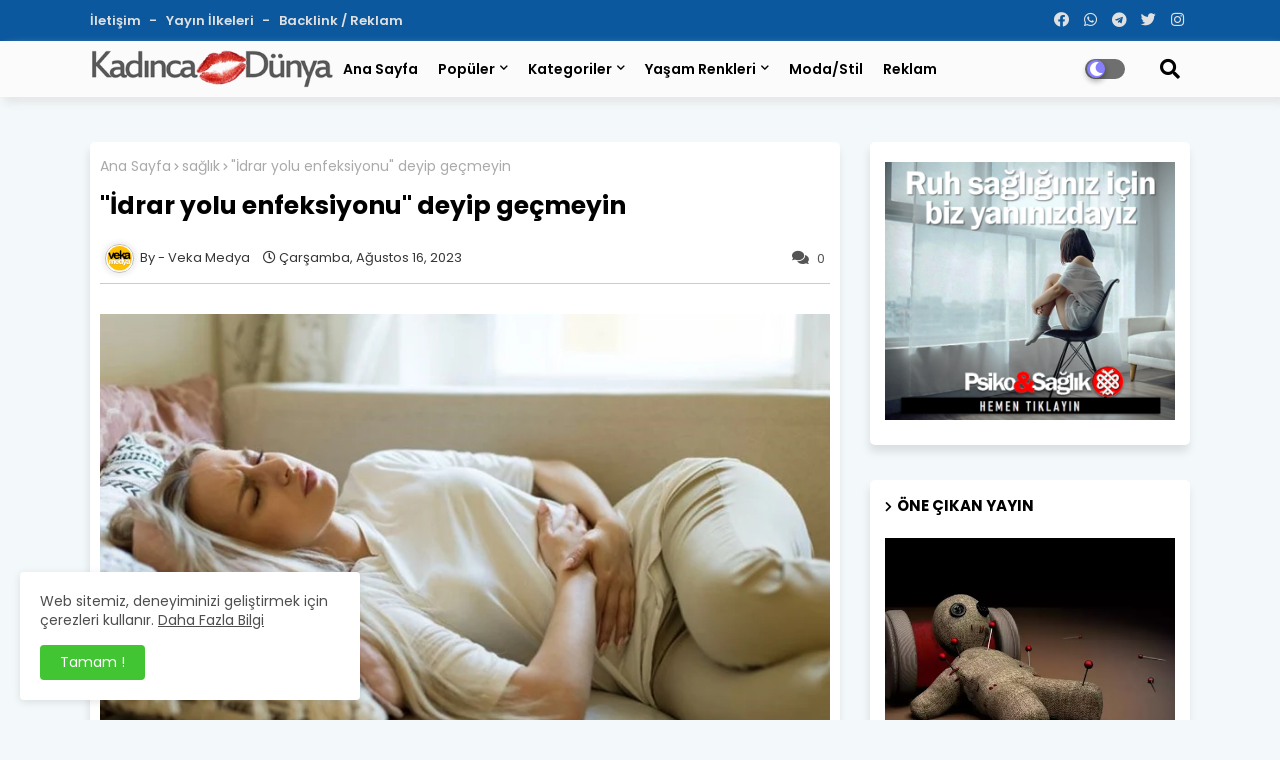

--- FILE ---
content_type: text/html; charset=utf-8
request_url: https://www.google.com/recaptcha/api2/aframe
body_size: 266
content:
<!DOCTYPE HTML><html><head><meta http-equiv="content-type" content="text/html; charset=UTF-8"></head><body><script nonce="IHrT9bp3obB-aZtUoMBI6A">/** Anti-fraud and anti-abuse applications only. See google.com/recaptcha */ try{var clients={'sodar':'https://pagead2.googlesyndication.com/pagead/sodar?'};window.addEventListener("message",function(a){try{if(a.source===window.parent){var b=JSON.parse(a.data);var c=clients[b['id']];if(c){var d=document.createElement('img');d.src=c+b['params']+'&rc='+(localStorage.getItem("rc::a")?sessionStorage.getItem("rc::b"):"");window.document.body.appendChild(d);sessionStorage.setItem("rc::e",parseInt(sessionStorage.getItem("rc::e")||0)+1);localStorage.setItem("rc::h",'1768785282316');}}}catch(b){}});window.parent.postMessage("_grecaptcha_ready", "*");}catch(b){}</script></body></html>

--- FILE ---
content_type: text/javascript; charset=UTF-8
request_url: https://www.kadincadunya.net/feeds/posts/default/-/Man%C5%9Fet?alt=json-in-script&max-results=4&callback=jQuery22406930585487153689_1768785279527&_=1768785279528
body_size: 10025
content:
// API callback
jQuery22406930585487153689_1768785279527({"version":"1.0","encoding":"UTF-8","feed":{"xmlns":"http://www.w3.org/2005/Atom","xmlns$openSearch":"http://a9.com/-/spec/opensearchrss/1.0/","xmlns$blogger":"http://schemas.google.com/blogger/2008","xmlns$georss":"http://www.georss.org/georss","xmlns$gd":"http://schemas.google.com/g/2005","xmlns$thr":"http://purl.org/syndication/thread/1.0","id":{"$t":"tag:blogger.com,1999:blog-2290742243224353734"},"updated":{"$t":"2026-01-15T06:09:21.918+03:00"},"category":[{"term":"Kadın Sağlığı"},{"term":"sağlıklı yaşam"},{"term":"yaşam"},{"term":"sağlık"},{"term":"Manşet"},{"term":"diyet zayıflama"},{"term":"güzellik sırları"},{"term":"sağlıklı yiyecekler"},{"term":"aşk oyunları"},{"term":"cinsel sağlık"},{"term":"cilt bakımı"},{"term":"aşk ve evlilik"},{"term":"Advertorial"},{"term":"moda"},{"term":"hamilelik"},{"term":"saç bakımı"},{"term":"makyaj sırları"},{"term":"Ruh Sağlığı"},{"term":"Anne Bebek"},{"term":"Çocuk Sağlığı"},{"term":"doğal zayıflama"},{"term":"cilt güzelliği"},{"term":"Bülten"},{"term":"diyet"},{"term":"cilt bakım"},{"term":"doğal cilt ürünleri"},{"term":"göz bakımı"},{"term":"göz makyajı"},{"term":"estetik"},{"term":"cilt lekesi"},{"term":"cinsel ilişki"},{"term":"makyaj"},{"term":"makyaj hileleri"},{"term":"mutlu evlilik"},{"term":"güzellik"},{"term":"kilo vermek"},{"term":"saç modelleri"},{"term":"sağlıklı evlilikler"},{"term":"sağlıklı güzellik"},{"term":"çocuk"}],"title":{"type":"text","$t":"Kadınca Dünya"},"subtitle":{"type":"html","$t":"Kadınlara ait bir dünyaya hoş geldiniz. Kadınca Dünya ile kadın yaşamına dair tüm konuları sizde takip edin. Size özel kadınca bir yaşam. "},"link":[{"rel":"http://schemas.google.com/g/2005#feed","type":"application/atom+xml","href":"https:\/\/www.kadincadunya.net\/feeds\/posts\/default"},{"rel":"self","type":"application/atom+xml","href":"https:\/\/www.blogger.com\/feeds\/2290742243224353734\/posts\/default\/-\/Man%C5%9Fet?alt=json-in-script\u0026max-results=4"},{"rel":"alternate","type":"text/html","href":"https:\/\/www.kadincadunya.net\/search\/label\/Man%C5%9Fet"},{"rel":"hub","href":"http://pubsubhubbub.appspot.com/"},{"rel":"next","type":"application/atom+xml","href":"https:\/\/www.blogger.com\/feeds\/2290742243224353734\/posts\/default\/-\/Man%C5%9Fet\/-\/Man%C5%9Fet?alt=json-in-script\u0026start-index=5\u0026max-results=4"}],"author":[{"name":{"$t":"Veka Medya"},"uri":{"$t":"http:\/\/www.blogger.com\/profile\/06983277197845408251"},"email":{"$t":"noreply@blogger.com"},"gd$image":{"rel":"http://schemas.google.com/g/2005#thumbnail","width":"32","height":"32","src":"\/\/blogger.googleusercontent.com\/img\/b\/R29vZ2xl\/AVvXsEiR6UYF_FV-fbLJ5Q1tfAomzYhDkbSC11UfLu8hGgaNZ04vQ6A43yXqUFuxE1ilDfra7oKXhyouF6Uj99WiTASEft17bdtrIRlfZzd61GVkhI0PSnBUIFLD_aJhdju-TMHq6PHYzCq5gueZ0L1qhW3Ntky9S4xGcMS5cv_LwxBzIrI5whw\/s220\/veka_medya_sari_zemin_daire.png"}}],"generator":{"version":"7.00","uri":"http://www.blogger.com","$t":"Blogger"},"openSearch$totalResults":{"$t":"742"},"openSearch$startIndex":{"$t":"1"},"openSearch$itemsPerPage":{"$t":"4"},"entry":[{"id":{"$t":"tag:blogger.com,1999:blog-2290742243224353734.post-9079980017725950071"},"published":{"$t":"2025-12-18T18:32:00.005+03:00"},"updated":{"$t":"2025-12-18T18:32:57.010+03:00"},"category":[{"scheme":"http://www.blogger.com/atom/ns#","term":"Manşet"},{"scheme":"http://www.blogger.com/atom/ns#","term":"yaşam"}],"title":{"type":"text","$t":"Genellikle kadınlar ilişkinin duygusal emekçisi oluyor!"},"content":{"type":"html","$t":"\u003Cdiv class=\"separator\" style=\"clear: both; text-align: center;\"\u003E\u003Ca href=\"https:\/\/blogger.googleusercontent.com\/img\/b\/R29vZ2xl\/AVvXsEj4bZZfSJPOe7GFj0Eqn9phGnILrKYC8mU4NgDaUtRZLQWbX50Mq53yAENCxoc4tv2V2UPrL_Oku2Ik93aPK50W7wl9IwcWps2x5SyJr5JMa3j_b0KqCoZnQwVlyzlpld110MoVkkwl6LaQxMSuyAoelPeKFt1WnfLl2I9OKXhZpTvm116CIl4Buy349N-s\/s800\/duygusal-emek.jpeg\" imageanchor=\"1\" style=\"clear: left; float: left; margin-bottom: 1em; margin-right: 1em;\"\u003E\u003Cimg alt=\"Genellikle kadınlar ilişkinin duygusal emekçisi oluyor!\" border=\"0\" data-original-height=\"533\" data-original-width=\"800\" src=\"https:\/\/blogger.googleusercontent.com\/img\/b\/R29vZ2xl\/AVvXsEj4bZZfSJPOe7GFj0Eqn9phGnILrKYC8mU4NgDaUtRZLQWbX50Mq53yAENCxoc4tv2V2UPrL_Oku2Ik93aPK50W7wl9IwcWps2x5SyJr5JMa3j_b0KqCoZnQwVlyzlpld110MoVkkwl6LaQxMSuyAoelPeKFt1WnfLl2I9OKXhZpTvm116CIl4Buy349N-s\/s16000\/duygusal-emek.jpeg\" title=\"Genellikle kadınlar ilişkinin duygusal emekçisi oluyor!\" \/\u003E\u003C\/a\u003E\u003C\/div\u003E\u003Cbr \/\u003E\u003Cdiv\u003E\u003Cb\u003Eİlişkilerde duygusal emeğin tek taraflı hale gelerek çoğu zaman kadın tarafından üstlenildiğini belirten uzmanlar, bu durumun kadınları farkında olmadan bir ‘duygusal ebeveyn’ rolüne ittiğini söylüyor.\u0026nbsp;\u003C\/b\u003E\u003C\/div\u003E\u003Cdiv\u003E\u003Cbr \/\u003E\u003C\/div\u003E\u003Cdiv\u003E‘Man-keeping’ (erkek dadılığı) olarak adlandırılan bu durumun, kadının partnerinin duygusal ihtiyaçlarını üstlenmesiyle zamanla ağır bir yüke dönüştüğüne dikkat çeken Psikiyatri Uzmanı Dr. Mert Sinan Bingöl, “Erkeğin bu duygusal kabızlığı, başlangıçta kadına, kontrol duygusu ve hakimiyet hissi verse de zamanla tükenmişlik, değersizlik ve cinsel isteksizlik gibi sonuçlar doğurabiliyor.” dedi. Toplumsal cinsiyet kalıplarının, erkeklerin duygularını ifade etmesini sınırlandırırken, duygusal sorumluluğu kadınlara yüklediğine değinen Dr. Bingöl, sağlıklı bir ilişkide duygusal emeğin karşılıklı olduğunu vurguladı.\u003C\/div\u003E\u003Cdiv\u003E\u003Cbr \/\u003E\u003C\/div\u003E\u003Cdiv\u003EÜsküdar Üniversitesi NPİSTANBUL Hastanesi Psikiyatri Uzmanı Dr. Mert Sinan Bingöl, ilişkilerde duygusal emeğin tek taraflı biçimde kadınların üzerine yıkılmasının kadınların psikolojisi ve ilişki üzerindeki etkileri hakkında bilgi verdi.\u003C\/div\u003E\u003Cdiv\u003E\u003Cbr \/\u003E\u003C\/div\u003E\u003Cdiv\u003E\u003Cb\u003EErkeğin duygusal kabızlığı, zamanla tükenmişliğe yol açabiliyor!\u003C\/b\u003E\u003C\/div\u003E\u003Cdiv\u003E\u003Cbr \/\u003E\u003C\/div\u003E\u003Cdiv\u003E‘Man-keeping’ yani ‘erkek dadılığı’ kavramının, bir kadının, partneri olan erkeğin olgunlaşmamış duygularının sorumluluğunu üstlenmesi ve iyileştirmeye çalışması olduğunu dile getiren Dr. Mert Sinan Bingöl, “Bir kadının, partneri olan erkeğin hem annesi, hem terapisti, hem kriz yöneticisi, hem sosyal sekreteri olmasıdır.” dedi.\u003C\/div\u003E\u003Cdiv\u003E\u003Cbr \/\u003E\u003C\/div\u003E\u003Cdiv\u003EBu durumun ‘duygusal emekçi’ gibi isimlerle de anıldığını aktaran Dr. Bingöl, “Yapılan araştırmalara göre; sürekli erkeğin moralini, enerjisini, özgüvenini yüksek tutmaya çalışmak, kişisel ve duygusal gelişimini desteklemek, sürekli erkeğin duygularını analiz etmek, onun adına düşünmek, onun adına affetmek veya öfkelenmek, sosyalleşmesi ve arkadaş edinmesi yönünde teşvik etmek, akrabaları ve arkadaşlarıyla olan duygusal ilişkilerine aracılık etmek, aile ve iş sorunlarını çözmesine destek olmak ve benzeri tüm duygusal süreçler bir yerden sonra kadına büyük bir yük oluyor. Erkeğin bu duygusal kabızlığı, başlangıçta kadına, kontrol duygusu ve hakimiyet hissi verse de zamanla tükenmişlik, değersizlik ve cinsel isteksizlik gibi sonuçlar doğurabiliyor. Çünkü birisine ebeveynlik yaptığınızda, o kişiye karşı romantik veya cinsel çekim hissetmeniz giderek zorlaşır.” şeklinde konuştu.\u003C\/div\u003E\u003Cdiv\u003E\u003Cbr \/\u003E\u003C\/div\u003E\u003Cdiv\u003E\u003Cb\u003EErkeklerin duygusal eksiklikleri, kadınların üzerine orantısız bir duygusal yük bindiriyor!\u003C\/b\u003E\u003C\/div\u003E\u003Cdiv\u003E\u003Cbr \/\u003E\u003C\/div\u003E\u003Cdiv\u003EErkeklerin, kadınlara kıyasla daha az duygusal paylaşımlar yaptığını ve daha az yakın ilişkiler kurduğunu hatırlatan Dr. Mert Sinan Bingöl, “Erkeklerin sosyal ağlarındaki bu duygusal eksiklikler, zamanla kadınların erkekler adına bu sorumlulukları üstlenmesine yol açıyor ve bu kadın aleyhine orantısız bir yük haline geliyor.” dedi.\u003C\/div\u003E\u003Cdiv\u003E\u003Cbr \/\u003E\u003C\/div\u003E\u003Cdiv\u003EToplumsal cinsiyet kalıplarının etkisine de değinen Dr. Bingöl, “Sosyokültürel açıdan ‘aslan oğlum, erkek oğlum’ anlayışıyla yetiştirilmek ve ‘yuvayı dişi kuş yapar’ dayatması, erkeğin duygusal açıdan zayıf görülmemesine yol açar. Erkeklerin duygularını daha az ifade edecek şekilde yetiştirilmeleri ve duygusallığın daha çok kadınlara yüklenmesi gibi faktörler, kadınların duygusal açıdan daha fazla sorumluluk alma gereği hissetmesine neden olur.” açıklamasını yaptı.\u003C\/div\u003E\u003Cdiv\u003E\u003Cbr \/\u003E\u003C\/div\u003E\u003Cdiv\u003E\u003Cb\u003ESorun, duygusal işçiliğin ‘tek taraflı’ olması!\u0026nbsp;\u003C\/b\u003E\u003C\/div\u003E\u003Cdiv\u003E\u003Cbr \/\u003E\u003C\/div\u003E\u003Cdiv\u003E‘Man-keeping’ sorununu aşmak için ilk olarak, kadınların kendisine ‘gerçekten bir ilişki mi arıyorum, yoksa bir çocuk mu büyütmek istiyorum?’ sorusunu sorması gerektiğini kaydeden Dr. Mert Sinan Bingöl, “Çünkü kadınlar bir ilişki yaşadığını zannederken, çoğu zaman kendilerini birine duygusal ebeveynlik yaparak büyütmeye çalışırken bulurlar.” dedi.\u003C\/div\u003E\u003Cdiv\u003E\u003Cbr \/\u003E\u003C\/div\u003E\u003Cdiv\u003Eİlişkilerde doğal olarak duygusal emeğin harcanmasının beklendiğini vurgulayan Dr. Bingöl, sözlerini şöyle tamamladı:\u003C\/div\u003E\u003Cdiv\u003E\u003Cbr \/\u003E\u003C\/div\u003E\u003Cdiv\u003E“Ancak olağan şartlarda bu emeğe her iki tarafın da ortak olması beklenir. Eğer sadece bir taraf duygusal yükü üzerine alırsa, problem buradan kaynaklanır. Yani sorun, duygusal işçiliğin ‘tek taraflı’ olmasıdır. Bu nedenle sorunun çözümü açısından erkekler, duygusal sorumluklarını üzerlerine almalı. Çevresiyle daha derin bağlar kurarak, daha fazla sosyalleşerek, gerekirse terapiste giderek ilişkinin duygusal sorumluluklarını üstlenmeleri önemlidir.”\u003C\/div\u003E\u003Cdiv\u003E\u003Cbr \/\u003E\u003C\/div\u003E"},"link":[{"rel":"replies","type":"application/atom+xml","href":"https:\/\/www.kadincadunya.net\/feeds\/9079980017725950071\/comments\/default","title":"Kayıt Yorumları"},{"rel":"replies","type":"text/html","href":"https:\/\/www.kadincadunya.net\/2025\/12\/genellikle-kadinlar-iliskinin-duygusal.html#comment-form","title":"0 Yorum"},{"rel":"edit","type":"application/atom+xml","href":"https:\/\/www.blogger.com\/feeds\/2290742243224353734\/posts\/default\/9079980017725950071"},{"rel":"self","type":"application/atom+xml","href":"https:\/\/www.blogger.com\/feeds\/2290742243224353734\/posts\/default\/9079980017725950071"},{"rel":"alternate","type":"text/html","href":"https:\/\/www.kadincadunya.net\/2025\/12\/genellikle-kadinlar-iliskinin-duygusal.html","title":"Genellikle kadınlar ilişkinin duygusal emekçisi oluyor!"}],"author":[{"name":{"$t":"Veka Medya"},"uri":{"$t":"http:\/\/www.blogger.com\/profile\/06983277197845408251"},"email":{"$t":"noreply@blogger.com"},"gd$image":{"rel":"http://schemas.google.com/g/2005#thumbnail","width":"32","height":"32","src":"\/\/blogger.googleusercontent.com\/img\/b\/R29vZ2xl\/AVvXsEiR6UYF_FV-fbLJ5Q1tfAomzYhDkbSC11UfLu8hGgaNZ04vQ6A43yXqUFuxE1ilDfra7oKXhyouF6Uj99WiTASEft17bdtrIRlfZzd61GVkhI0PSnBUIFLD_aJhdju-TMHq6PHYzCq5gueZ0L1qhW3Ntky9S4xGcMS5cv_LwxBzIrI5whw\/s220\/veka_medya_sari_zemin_daire.png"}}],"media$thumbnail":{"xmlns$media":"http://search.yahoo.com/mrss/","url":"https:\/\/blogger.googleusercontent.com\/img\/b\/R29vZ2xl\/AVvXsEj4bZZfSJPOe7GFj0Eqn9phGnILrKYC8mU4NgDaUtRZLQWbX50Mq53yAENCxoc4tv2V2UPrL_Oku2Ik93aPK50W7wl9IwcWps2x5SyJr5JMa3j_b0KqCoZnQwVlyzlpld110MoVkkwl6LaQxMSuyAoelPeKFt1WnfLl2I9OKXhZpTvm116CIl4Buy349N-s\/s72-c\/duygusal-emek.jpeg","height":"72","width":"72"},"thr$total":{"$t":"0"},"georss$featurename":{"$t":"Türkiye"},"georss$point":{"$t":"38.963745 35.243322"},"georss$box":{"$t":"10.653511163821157 0.08707199999999915 67.273978836178856 70.399572"}},{"id":{"$t":"tag:blogger.com,1999:blog-2290742243224353734.post-5965940539132619321"},"published":{"$t":"2025-11-28T17:47:00.000+03:00"},"updated":{"$t":"2025-11-28T17:47:40.510+03:00"},"category":[{"scheme":"http://www.blogger.com/atom/ns#","term":"Manşet"},{"scheme":"http://www.blogger.com/atom/ns#","term":"yaşam"}],"title":{"type":"text","$t":"Mizah ve gülme, yaşamdan alınan doyumu artırıyor… "},"content":{"type":"html","$t":"\u003Cdiv\u003E\u003Cdiv class=\"separator\" style=\"clear: both; text-align: center;\"\u003E\u003Ca href=\"https:\/\/blogger.googleusercontent.com\/img\/b\/R29vZ2xl\/AVvXsEjZPhiSLjtHJdJx0m38Qjd-n2I-BHXCsjnT2H0bOp9YN0DSO8QwKCtX2WS4d57B9za_tjTCSLaINO5mQaO924j4zBsHGZ3QkkWVJ6tetEQmpSnsJEV38yw0hNzi_k3Qogb0Zkmxfveq9cq3GlSsaGD5FM9rNVnMr0IMhAurh6jUvuCilKQQlDmkyQ5e4w\/s924\/Mizah%20ve%20g%C3%BClme,%20ya%C5%9Famdan%20al%C4%B1nan%20doyumu%20art%C4%B1r%C4%B1yor%E2%80%A6.webp\" imageanchor=\"1\" style=\"clear: left; float: left; margin-bottom: 1em; margin-right: 1em;\"\u003E\u003Cimg alt=\"Mizah ve gülme, yaşamdan alınan doyumu artırıyor…\" border=\"0\" data-original-height=\"616\" data-original-width=\"924\" src=\"https:\/\/blogger.googleusercontent.com\/img\/b\/R29vZ2xl\/AVvXsEjZPhiSLjtHJdJx0m38Qjd-n2I-BHXCsjnT2H0bOp9YN0DSO8QwKCtX2WS4d57B9za_tjTCSLaINO5mQaO924j4zBsHGZ3QkkWVJ6tetEQmpSnsJEV38yw0hNzi_k3Qogb0Zkmxfveq9cq3GlSsaGD5FM9rNVnMr0IMhAurh6jUvuCilKQQlDmkyQ5e4w\/s16000\/Mizah%20ve%20g%C3%BClme,%20ya%C5%9Famdan%20al%C4%B1nan%20doyumu%20art%C4%B1r%C4%B1yor%E2%80%A6.webp\" title=\"Mizah ve gülme, yaşamdan alınan doyumu artırıyor…\" \/\u003E\u003C\/a\u003E\u003C\/div\u003E\u003Cb\u003EDüdüklü tencerenin emniyet supabı ‘mizah’\u0026nbsp;\u003C\/b\u003E\u003C\/div\u003E\u003Cdiv\u003E\u003Cbr \/\u003E\u003C\/div\u003E\u003Cdiv\u003EGülmenin ve kahkaha atmanın, yüksek miktarda endorfin salgılanmasını beraberinde getirdiğini ifade eden Psikiyatrist Prof. Dr. Gökben Hızlı Sayar, güldüğümüzde üretilen endorfinin bizi iyi hissettirdiğini ve olumlu ruh haline yardımcı olduğunu belirtiyor. “Mizah ve gülmenin yaşamdan alınan doyumu artırıyor” diyen Sayar’a göre,\u0026nbsp; “İnsanlar bir grup içinde birlikte güldüklerinde ve bu kimyasallar salındığında, rahatlık, beraberlik ve güvenlik duygusunu teşvik ediyor. Grubun bir üyesi gülerse, diğerlerinde endorfin salınımını tetikleyerek zincirleme reaksiyona yol açıyor. Endorfinlerin salınması, kişinin öznel mutluluğunun artmasına ve stres düzeyinin düşmesine neden oluyor.”\u0026nbsp; Rahatlatan mizahı, düdüklü tencerenin emniyet supapına benzeten Sayar, mizahın önemli ve sağlıklı bir baş etme biçimi olduğunu da vurguluyor.\u003C\/div\u003E\u003Cdiv\u003E\u003Cbr \/\u003E\u003C\/div\u003E\u003Cdiv\u003EDünya Nöroloji Federasyonu tarafından “Dünya Beyin Günü” olarak kabul edilen 22 Temmuz’da, beyin sağlığının önemine dikkat çekilmesi amaçlanıyor. Üsküdar Üniversitesi Tıp Fakültesi Ruh Sağlığı ve Hastalıkları ABD Öğretim Üyesi, NP Feneryolu Tıp Merkezi Psikiyatri Uzmanı Prof. Dr. Gökben Hızlı Sayar, psikolojik iyi oluş ve mizahın beyin sağlığına etkilerine ilişkin değerlendirmede bulundu.\u003C\/div\u003E\u003Cdiv\u003E\u003Cbr \/\u003E\u003C\/div\u003E\u003Ch3 style=\"text-align: left;\"\u003EPsikolojik sağlamlıkla ilgili birçok özellik bulunuyor\u003C\/h3\u003E\u003Cdiv\u003E\u003Cbr \/\u003E\u003C\/div\u003E\u003Cdiv\u003EPsikolojik sağlamlığı “zorlu yaşam koşullarının etkisine rağmen psikolojik iyilik halini koruma ve bu hale geri dönebilme kabiliyeti” olarak tanımlayan Prof. Dr. Gökben Hızlı Sayar, “Psikolojik sağlamlık, bireyin olumsuz ve kötü koşullarla nasıl üstesinden geldiği ve travmayı nasıl atlattığı ile ilgidir. Psikolojik sağlamlıkla ilişkili birçok özellik tanımlanmıştır. Özgüven, özsaygı, zeka seviyesinin normalin üstünde olması, sosyal beceriler, yumuşak başlılık, sağlıklı biyolojik yapıya sahip olma, yetenekli kabul edilme, otokontrol becerisi, akademik başarı, iyimserlik gibi etmenlerin yanı sıra, mizah becerisi ve gülebilmek de psikolojik sağlamlıkla ilişkilidir.” dedi.\u0026nbsp;\u003C\/div\u003E\u003Cdiv\u003E\u003Cbr \/\u003E\u003C\/div\u003E\u003Cdiv\u003E\u003Cb\u003ERahatlatan mizah, “emniyet supabı” gibidir\u003C\/b\u003E\u003C\/div\u003E\u003Cdiv\u003E\u003Cbr \/\u003E\u003C\/div\u003E\u003Cdiv\u003EGülme ve mizahı birbirinden ayırmak gerektiğini vurgulayan Prof. Dr. Gökben Hızlı Sayar, rahatlatan mizahın emniyet supabı işlevini gördüğünü belirterek\u0026nbsp; “Gülmek iyi iken; mizah, bazen karşıdakini küçük düşürmeye yönelik bir araç olarak da kullanılabilmektedir. Direkt düşmanlık veya aktif agresyon göstermek yerine birey karşıdaki kişiye olan düşmanlık ve negatif duygularını mizah yoluyla iletebilmektedir. Bu belki kişide rahatlama yaratsa da çevresinde gerilim yaratabilmektedir. Fakat rahatlatan mizah, tıpkı bir düdüklü tencerenin emniyet supabı gibidir. Gerilim ve sinir patlaması yaşayacak olan sinir sisteminde, sistemin rahatlamasını sağlar.” diye konuştu.\u003C\/div\u003E\u003Cdiv\u003E\u003Cbr \/\u003E\u003C\/div\u003E\u003Ch3 style=\"text-align: left;\"\u003EMizah önemli ve sağlıklı bir baş etme biçimidir\u003C\/h3\u003E\u003Cdiv\u003E\u003Cbr \/\u003E\u003C\/div\u003E\u003Cdiv\u003E“Gülerek rahatlamak, kişinin daha önceki deneyimlerden biriktirdiği sinirsel enerjisini boşaltmasına ve ortaya çıkarmasına yardım eder” diyen Prof. Dr. Gökben Hızlı Sayar, “Mizah ve mizah sonucu oluşan espriler, bastırılmış duyguların ifadesine izin verir. Bu önemli ve sağlıklı bir baş etme biçimidir. Mizah içinde olmak istemediğimiz ve hoşlanmadığımız durumlar için bir kendini koruma mekanizmasıdır.” dedi.\u003C\/div\u003E\u003Cdiv\u003E\u003Cbr \/\u003E\u003C\/div\u003E\u003Ch3 style=\"text-align: left;\"\u003EMizah ve gülme, yaşamdan alınan doyumu artırıyor\u003C\/h3\u003E\u003Cdiv\u003E\u003Cbr \/\u003E\u003C\/div\u003E\u003Cdiv\u003EProf. Dr. Gökben Hızlı Sayar, bilimsel araştırmaların mizah ve gülmenin kan basıncı, kalp atışı, solunum, gibi sistemleri düzenlediğini, acı hissini azalttığını gösterdiğini vurgulayarak “Bunun yanı sıra diğer insanlarla ilişki kurma, akıl ve duygusal sağlık içinde mizahın yüksek önemi vardır. Yaşamdan alınan doyumu artırır, daha iyi ilişkiler kurabilmemizi sağlar.” dedi.\u0026nbsp;\u003C\/div\u003E\u003Cdiv\u003E\u0026nbsp; \u0026nbsp; \u0026nbsp; \u0026nbsp;\u003C\/div\u003E\u003Ch2 style=\"text-align: left;\"\u003EGülmek neden iyi hissettiriyor?\u003C\/h2\u003E\u003Cdiv\u003E\u003Cbr \/\u003E\u003C\/div\u003E\u003Cdiv\u003EGülmek ve kahkaha atmanın, yüksek miktarda endorfin salgılanmasına neden olduğunu ifade eden Prof. Dr. Gökben Hızlı Sayar, sözlerini şöyle tamamladı:\u003C\/div\u003E\u003Cdiv\u003E\u003Cbr \/\u003E\u003C\/div\u003E\u003Cdiv\u003E“Endorfinler,\u0026nbsp; beyin ve sinir sistemi içinde salgılanan ve vücut üzerinde psikolojik etkileri olan bir grup hormondur. Güldüğünüzde vücudunuz doğal olarak endorfin üretir bu doğal kimyasallar bizi iyi hissettirir ve olumlu bir ruh haline yardımcı olur. İnsanlar bir grup içinde birlikte güldüklerinde ve bu kimyasallar salındığında, rahatlık, beraberlik ve güvenlik duygusunu teşvik eder. Grubun bir üyesi gülerse, diğerlerinde endorfin salınımını tetikleyerek zincirleme reaksiyona yol açabilir. Endorfinlerin salınması, kişinin öznel mutluluğunun artmasına ve stres düzeyinin düşmesine neden olur. Gülme ile kaslar gevşer, vücutta gerginlik azalır, zihin kaygılı düşüncelerden uzaklaşır.”\u003C\/div\u003E\u003Cdiv\u003E\u003Cbr \/\u003E\u003C\/div\u003E"},"link":[{"rel":"replies","type":"application/atom+xml","href":"https:\/\/www.kadincadunya.net\/feeds\/5965940539132619321\/comments\/default","title":"Kayıt Yorumları"},{"rel":"replies","type":"text/html","href":"https:\/\/www.kadincadunya.net\/2022\/07\/mizah-ve-gulme-yasamdan-alinan-doyumu.html#comment-form","title":"0 Yorum"},{"rel":"edit","type":"application/atom+xml","href":"https:\/\/www.blogger.com\/feeds\/2290742243224353734\/posts\/default\/5965940539132619321"},{"rel":"self","type":"application/atom+xml","href":"https:\/\/www.blogger.com\/feeds\/2290742243224353734\/posts\/default\/5965940539132619321"},{"rel":"alternate","type":"text/html","href":"https:\/\/www.kadincadunya.net\/2022\/07\/mizah-ve-gulme-yasamdan-alinan-doyumu.html","title":"Mizah ve gülme, yaşamdan alınan doyumu artırıyor… "}],"author":[{"name":{"$t":"Veka Medya"},"uri":{"$t":"http:\/\/www.blogger.com\/profile\/06983277197845408251"},"email":{"$t":"noreply@blogger.com"},"gd$image":{"rel":"http://schemas.google.com/g/2005#thumbnail","width":"32","height":"32","src":"\/\/blogger.googleusercontent.com\/img\/b\/R29vZ2xl\/AVvXsEiR6UYF_FV-fbLJ5Q1tfAomzYhDkbSC11UfLu8hGgaNZ04vQ6A43yXqUFuxE1ilDfra7oKXhyouF6Uj99WiTASEft17bdtrIRlfZzd61GVkhI0PSnBUIFLD_aJhdju-TMHq6PHYzCq5gueZ0L1qhW3Ntky9S4xGcMS5cv_LwxBzIrI5whw\/s220\/veka_medya_sari_zemin_daire.png"}}],"media$thumbnail":{"xmlns$media":"http://search.yahoo.com/mrss/","url":"https:\/\/blogger.googleusercontent.com\/img\/b\/R29vZ2xl\/AVvXsEjZPhiSLjtHJdJx0m38Qjd-n2I-BHXCsjnT2H0bOp9YN0DSO8QwKCtX2WS4d57B9za_tjTCSLaINO5mQaO924j4zBsHGZ3QkkWVJ6tetEQmpSnsJEV38yw0hNzi_k3Qogb0Zkmxfveq9cq3GlSsaGD5FM9rNVnMr0IMhAurh6jUvuCilKQQlDmkyQ5e4w\/s72-c\/Mizah%20ve%20g%C3%BClme,%20ya%C5%9Famdan%20al%C4%B1nan%20doyumu%20art%C4%B1r%C4%B1yor%E2%80%A6.webp","height":"72","width":"72"},"thr$total":{"$t":"0"},"georss$featurename":{"$t":"Türkiye"},"georss$point":{"$t":"38.963745 35.243322"},"georss$box":{"$t":"10.653511163821157 0.08707199999999915 67.273978836178856 70.399572"}},{"id":{"$t":"tag:blogger.com,1999:blog-2290742243224353734.post-1086025229896756728"},"published":{"$t":"2025-11-18T21:24:00.000+03:00"},"updated":{"$t":"2025-11-18T21:24:32.175+03:00"},"category":[{"scheme":"http://www.blogger.com/atom/ns#","term":"diyet zayıflama"},{"scheme":"http://www.blogger.com/atom/ns#","term":"Manşet"}],"title":{"type":"text","$t":"Diyet kelimesinin ürkütücülüğü nedir böyle?"},"content":{"type":"html","$t":"\u003Cdiv class=\"separator\" style=\"clear: both; text-align: center;\"\u003E\u003Ca href=\"https:\/\/blogger.googleusercontent.com\/img\/b\/R29vZ2xl\/AVvXsEicA2lUSskkJalLLT0b4UfyrcZdzWV9d6ET68fGdHtNwP7YMQ2T8TvxwtJvzpjYrOqo4hyphenhyphen6hrt4loXCzSaGzkC5qlP_YZvXuAEPIeZtMGfLxKrX6g2zpBAWzNsTKUZ6mWliqiztAAeuqdsy\/s800\/Diyet+kelimesinin+%25C3%25BCrk%25C3%25BCt%25C3%25BCc%25C3%25BCl%25C3%25BC%25C4%259F%25C3%25BC.jpg\" imageanchor=\"1\" style=\"clear: left; float: left; margin-bottom: 1em; margin-right: 1em;\"\u003E\u003Cimg alt=\"Diyet kelimesinin ürkütücülüğü\" border=\"0\" data-original-height=\"586\" data-original-width=\"800\" src=\"https:\/\/blogger.googleusercontent.com\/img\/b\/R29vZ2xl\/AVvXsEicA2lUSskkJalLLT0b4UfyrcZdzWV9d6ET68fGdHtNwP7YMQ2T8TvxwtJvzpjYrOqo4hyphenhyphen6hrt4loXCzSaGzkC5qlP_YZvXuAEPIeZtMGfLxKrX6g2zpBAWzNsTKUZ6mWliqiztAAeuqdsy\/s16000\/Diyet+kelimesinin+%25C3%25BCrk%25C3%25BCt%25C3%25BCc%25C3%25BCl%25C3%25BC%25C4%259F%25C3%25BC.jpg\" title=\"Diyet kelimesinin ürkütücülüğü\" \/\u003E\u003C\/a\u003E\u003C\/div\u003E\u003Cdiv\u003E\u003Cbr \/\u003E\u003C\/div\u003E\u003Cdiv\u003E\u003Cdiv\u003E\u003Cb\u003EBeslenme konusunda ortaya çıkan son gelişme çok ilginç. Yapılan araştırmaya göre diyet kelimesinin ürkütücü bulunduğunu açıkladı.\u003C\/b\u003E\u003C\/div\u003E\u003Cdiv\u003E\u003Cbr \/\u003E\u003C\/div\u003E\u003Cdiv\u003E\u003Cb\u003EPırasa ve maydonoz tüketin\u0026nbsp;\u003C\/b\u003E\u003C\/div\u003E\u003Cdiv\u003E\u003Cbr \/\u003E\u003C\/div\u003E\u003Cdiv\u003ECollins’in daha keyifli formülleri var.Beslenme uzmanı Kellie Collins kilo verme ve daha enerjik bir hayat tarzına sahip olunması için yapılması gerekenleri \"Sağlıklı Yaşam İçin 501 Öneri\" isimli kitabında bir araya getirdi. Kitabında beslenme, diyet, egzersiz, lezzetli yemek tariflerine yer veren Collins, diyet kelimesini ürkütücü bulunduğunu belirtti. Collins, kitabının önsözünde \"Diyet, kişinin ne yediği ve ne içtiğidir. Kastedilen kilo vermek veya yeni elbiseye sığma adına yapılan bir şey değildir\" diyerek kilo verme hedefine ulaşmanın en güvenilir ve etkili yolunun sağlıklı yemek ve spor yapmak\" olduğunu açıkladı. Collins, fasulyeye övgü yağdırdı ve “Fırında pişirilmiş fasulye ucuz ve pişirilmesi kolay bir yiyecek olmanın yanı sıra lift kaynağıdır. Kuru fasulye, sebze ve protein ihtiyacınızı karşılar, kilo da aldırmaz, yiyebildiğiniz kadar fasulye yiyin” dedi. İşte Collins'in gıdalar ve içecekler konusundaki tavsiyeleri:\u003C\/div\u003E\u003Cdiv\u003E\u003Cbr \/\u003E\u003C\/div\u003E\u003Cdiv\u003E\u003Cb\u003EEkmekleri çeşitlendirin\u0026nbsp;\u003C\/b\u003E\u003C\/div\u003E\u003Cdiv\u003E\u003Cbr \/\u003E\u003C\/div\u003E\u003Cdiv\u003EEkmek seçimlerinizi çeşitlendirin. Dilimli somun ekmeğin yanı sıra, değşiklik için çavdar ekmeğini zeytinli, cevizli ekmeği, zeytinyağlı beyaz ekmeği de tüketin. Bir çok ekmek çeşidi vardır. Bunlar arasında tam tahılardan ve kepekli undan yapılanlar, beyaz undan yapılanlara kıyasla daha iyi bir seçenektir.\u0026nbsp;\u003C\/div\u003E\u003Cdiv\u003E\u003Cbr \/\u003E\u003C\/div\u003E\u003Cdiv\u003E\u003Cb\u003EMangal keyfiniz başladıysa\u0026nbsp;\u003C\/b\u003E\u003C\/div\u003E\u003Cdiv\u003E\u003Cbr \/\u003E\u003C\/div\u003E\u003Cdiv\u003EMangal yaparken, yiyeceklerinizi pişirmeden önce kömürlerin beyaza dönüşmüş olmasına dikkat edin. Etin tamamen piştiğine emin olun. Çiğ ve pişmiş etleri ayrı yerlerde muhafaza edin ve her biri için farklı kap ve aletler kullanın. Şişe geçirilmiş biber, soğan, mantar ve hellim peynirini mangalda kızartma, vejeteryanlar için iyi bir seçim olabilir.\u003C\/div\u003E\u003Cdiv\u003E\u003Cbr \/\u003E\u003C\/div\u003E\u003Cdiv\u003E\u003Cb\u003EKahvaltıda yulaf ezmesi\u0026nbsp;\u003C\/b\u003E\u003C\/div\u003E\u003Cdiv\u003E\u003Cbr \/\u003E\u003C\/div\u003E\u003Cdiv\u003ESütle birlikte kahvaltılık gevrekler en iyi ve ideal gıdalardandır. Ayrıca bir öğün ekmeğin yerini de tutarlar. Günün herhangi bir saatinde ama özellikle kahvaltıda tüketilen lif zengini gevrekler sizi tok tutacak, enerjinize enerji katacaktır. Birçok kahvaltı besin değeri, vitamin ve minarellerle takviye edilerek artırılmıştır. Şekerli gevreklerden uzak durun. Kahvaltıda yulaf ezmesi yiyin. Lezzet katması ve daha sağlıklı olması için içine kurutulmuş meyve, bal, fındık ve çekirdek ekleyin. Daha fazla krema tadı vermesi için içeceklerinize yulaf ekleyin. Yulafı geceden süte yatırın, ertesi sabah meyve ve yoğurtla birlikte tüketin.\u0026nbsp;\u003C\/div\u003E\u003Cdiv\u003E\u003Cbr \/\u003E\u003C\/div\u003E\u003Cdiv\u003E\u003Cb\u003EMaydanozu baş tacı yapın\u0026nbsp;\u003C\/b\u003E\u003C\/div\u003E\u003Cdiv\u003E\u003Cbr \/\u003E\u003C\/div\u003E\u003Cdiv\u003EÇorbalarda salatalarda, etli ve sebzeli yemeklerde taze maydonuz kullanın. Yatıştırıcı ve nefes tazeleyici özelliklerinden yararlanmak için suyunu için. Maydonuz aynı zamanda böbreği ve tiroit fonksiyonelliğini kuvvetlendirir. Sindirime yardımcı olur. Yani maydanoza yemek tabaklarınızı süsleyen bir bitki olarak değil, başlı başına bir besin kaynağı gözüyle bakın.\u003C\/div\u003E\u003Cdiv\u003E\u003Cbr \/\u003E\u003C\/div\u003E\u003Cdiv\u003E\u003Cb\u003EPırasayı baş tacı edim\u0026nbsp;\u003C\/b\u003E\u003C\/div\u003E\u003Cdiv\u003E\u003Cbr \/\u003E\u003C\/div\u003E\u003Cdiv\u003EÇocuklarınıza farklı türlerde sebze yedirmekte zorlanıyorsanız güzelce doğranmış veya rendelenmiş havuç ve kabak gibi sebzeleri güvence, makarna sosuna, köfteye veya musakkaya ekleyin. Çocuklarınız sebze yediklerinin farkında bile olmayacaklardır. Ayrıca yabani havuç ve karnabaharı ezip az yağlı rendelenmiş çedar peyniriyle birlikte patatese ekleyebilirsiniz.\u003C\/div\u003E\u003Cdiv\u003E\u003Cbr \/\u003E\u003C\/div\u003E\u003Cdiv\u003E\u003Cb\u003Eİlle de kızartma diyorsanız...\u0026nbsp;\u003C\/b\u003E\u003C\/div\u003E\u003Cdiv\u003E\u003Cbr \/\u003E\u003C\/div\u003E\u003Cdiv\u003EMümkün olduğunca ızgarayı tercih edin ve ağır kızartmalardan kaçının. Yemeğiniz, mutlaka kızartmak zorundaysanız, zeytinyağı kullanın. Zeytinyağı yüksek ısıya tereyağına kıyasla daha dayanıklıdır. Tereyağı sağlığa zararlı doymuş yağ içerdiğinden ve yüksek ısı derecelerinde besin değerlerini kaybettiğinden yemeklerinizin tadını etkileyebilir. İnsan gıdası konusunda Şeref belgeli Kellie Collins, Coleraine Ulster Üniversitesi’nde insan gıdası üzerine eğitim yaptı. 2001 yılında endüstriyel çalışmalar diplomasıyla ‘İnsan Gıdası’ konusunda şeref belgesi aldı. Kellie Collins daha sonra İrlanda’da Royal College of Surgeons’ta Klinik Farmakoloji mastırı yaptı. Özel hastalarını tedavi ettiği gibi, İrlanda futbol takımlarına ve profesyonel boksörlere gıda konusunda danışmanlık yaptı.\u003C\/div\u003E\u003C\/div\u003E\u003Cdiv\u003E\u003Cbr \/\u003E\u003C\/div\u003E"},"link":[{"rel":"replies","type":"application/atom+xml","href":"https:\/\/www.kadincadunya.net\/feeds\/1086025229896756728\/comments\/default","title":"Kayıt Yorumları"},{"rel":"replies","type":"text/html","href":"https:\/\/www.kadincadunya.net\/2008\/12\/diyet-demeden-zayflamak.html#comment-form","title":"0 Yorum"},{"rel":"edit","type":"application/atom+xml","href":"https:\/\/www.blogger.com\/feeds\/2290742243224353734\/posts\/default\/1086025229896756728"},{"rel":"self","type":"application/atom+xml","href":"https:\/\/www.blogger.com\/feeds\/2290742243224353734\/posts\/default\/1086025229896756728"},{"rel":"alternate","type":"text/html","href":"https:\/\/www.kadincadunya.net\/2008\/12\/diyet-demeden-zayflamak.html","title":"Diyet kelimesinin ürkütücülüğü nedir böyle?"}],"author":[{"name":{"$t":"Veka Medya"},"uri":{"$t":"http:\/\/www.blogger.com\/profile\/06983277197845408251"},"email":{"$t":"noreply@blogger.com"},"gd$image":{"rel":"http://schemas.google.com/g/2005#thumbnail","width":"32","height":"32","src":"\/\/blogger.googleusercontent.com\/img\/b\/R29vZ2xl\/AVvXsEiR6UYF_FV-fbLJ5Q1tfAomzYhDkbSC11UfLu8hGgaNZ04vQ6A43yXqUFuxE1ilDfra7oKXhyouF6Uj99WiTASEft17bdtrIRlfZzd61GVkhI0PSnBUIFLD_aJhdju-TMHq6PHYzCq5gueZ0L1qhW3Ntky9S4xGcMS5cv_LwxBzIrI5whw\/s220\/veka_medya_sari_zemin_daire.png"}}],"media$thumbnail":{"xmlns$media":"http://search.yahoo.com/mrss/","url":"https:\/\/blogger.googleusercontent.com\/img\/b\/R29vZ2xl\/AVvXsEicA2lUSskkJalLLT0b4UfyrcZdzWV9d6ET68fGdHtNwP7YMQ2T8TvxwtJvzpjYrOqo4hyphenhyphen6hrt4loXCzSaGzkC5qlP_YZvXuAEPIeZtMGfLxKrX6g2zpBAWzNsTKUZ6mWliqiztAAeuqdsy\/s72-c\/Diyet+kelimesinin+%25C3%25BCrk%25C3%25BCt%25C3%25BCc%25C3%25BCl%25C3%25BC%25C4%259F%25C3%25BC.jpg","height":"72","width":"72"},"thr$total":{"$t":"0"},"georss$featurename":{"$t":"Türkiye"},"georss$point":{"$t":"38.963745 35.243322"},"georss$box":{"$t":"10.653511163821157 0.08707199999999915 67.273978836178856 70.399572"}},{"id":{"$t":"tag:blogger.com,1999:blog-2290742243224353734.post-8875610253390989875"},"published":{"$t":"2025-11-17T17:42:00.000+03:00"},"updated":{"$t":"2025-11-17T17:42:19.215+03:00"},"category":[{"scheme":"http://www.blogger.com/atom/ns#","term":"aşk oyunları"},{"scheme":"http://www.blogger.com/atom/ns#","term":"Manşet"}],"title":{"type":"text","$t":"Kadınlara aşk tavsiyeleri "},"content":{"type":"html","$t":"\u003Ca href=\"https:\/\/blogger.googleusercontent.com\/img\/b\/R29vZ2xl\/AVvXsEj_ohXrNGcwQCXLbng9Y1FnyhHIBCHI_pU_WvFkGZ6qCmXwQiFpJiCuw89QnzCeoablli1WJV1qu8y2yfv-PMmKjL9s-czr4mzQeGpDN9U3gqbBk9GblNfEMVMhaHqRS-iOpc6MDdVonVAP\/s1600\/Kad%25C4%25B1nlara+a%25C5%259Fk+tavsiyeleri.jpg\" imageanchor=\"1\" style=\"clear: left; float: left; margin-bottom: 1em; margin-right: 1em;\"\u003E\u003Cimg border=\"0\" data-original-height=\"484\" data-original-width=\"800\" src=\"https:\/\/blogger.googleusercontent.com\/img\/b\/R29vZ2xl\/AVvXsEj_ohXrNGcwQCXLbng9Y1FnyhHIBCHI_pU_WvFkGZ6qCmXwQiFpJiCuw89QnzCeoablli1WJV1qu8y2yfv-PMmKjL9s-czr4mzQeGpDN9U3gqbBk9GblNfEMVMhaHqRS-iOpc6MDdVonVAP\/s1600\/Kad%25C4%25B1nlara+a%25C5%259Fk+tavsiyeleri.jpg\" \/\u003E\u003C\/a\u003E\u003Cb\u003EBir cevapsız aramanız   var… Ondan! Şimdi ne yapacaksınız? Geri aramadan önce, bunu hak edip etmediğine   karar verin. Belki aşağıdaki listenin bir faydası olur.\u003C\/b\u003E\u003Cbr \/\u003E\n\u003Cspan style=\"color: #444444;\"\u003E\u003Cbr \/\u003E\u003C\/span\u003E\n\u003Cbr \/\u003E\n\u003Ch3\u003E\n\u003Cspan style=\"color: #444444;\"\u003Eİşte   onu geri aramamanız için bazı geçerli sebepler…\u003C\/span\u003E\u003C\/h3\u003E\n\u003Cbr \/\u003E\n\u003Cspan style=\"color: #444444;\"\u003E\u003Cbr \/\u003E\u003C\/span\u003E\n\u003Ci\u003E\u003Cspan style=\"color: #444444;\"\u003ESizi gece yarısından   sonra aramış\u003C\/span\u003E\u003C\/i\u003E\u003Cbr \/\u003E\n\u003Cspan style=\"color: #444444;\"\u003E\u003Cbr \/\u003E\u003C\/span\u003E\n\u003Cspan style=\"color: #444444;\"\u003Eİkinizden birisi gece çalışmıyor ise neden aramak için   bu saati bekledi? İki kelime, telefon seksi. Ona hiçbir şey borçlu değilsiniz,   geri aramayı bile.\u003C\/span\u003E\u003Cbr \/\u003E\n\u003Cspan style=\"color: #444444;\"\u003E\u003Cbr \/\u003E\u003C\/span\u003E\n\u003Ci\u003E\u003Cspan style=\"color: #444444;\"\u003EArayacağınız söylediği halde oldukça geç   kaldı\u003C\/span\u003E\u003C\/i\u003E\u003Cbr \/\u003E\n\u003Cspan style=\"color: #444444;\"\u003E\u003Cbr \/\u003E\u003C\/span\u003E\n\u003Cspan style=\"color: #444444;\"\u003EEğer telefonunuzda bir hastane ziyareti esnasında bırakılan   sesli bir mesaj bulmazsanız, hiçbir özür kabul edilmemeli.\u003C\/span\u003E\u003Cbr \/\u003E\n\u003Cspan style=\"color: #444444;\"\u003E\u003Cbr \/\u003E\u003C\/span\u003E\n\u003Ci\u003E\u003Cspan style=\"color: #444444;\"\u003ESarhoş   olduğunu tahmin ediyorsunuz\u003C\/span\u003E\u003C\/i\u003E\u003Cbr \/\u003E\n\u003Cspan style=\"color: #444444;\"\u003E\u003Cbr \/\u003E\u003C\/span\u003E\n\u003Cspan style=\"color: #444444;\"\u003ESarhoşken telefon görüşmeleri çok keyifli   gelir. Eğer duygusal bir dürtüyle özellikle siz aklına gelerek yapıldıysa hoş   olabilir. Ama sarhoşken sizi arayıp, evinize uğramak istediğini söylemeyi   alışkanlık haline getirdiyse bu hiç de hoş değil. Hatta reddettiğinizde bunu   hatırlamayacaktır bile.\u003C\/span\u003E\u003Cbr \/\u003E\n\u003Cspan style=\"color: #444444;\"\u003E\u003Cbr \/\u003E\u003C\/span\u003E\n\u003Ci\u003E\u003Cspan style=\"color: #444444;\"\u003EYine aynı şey\u003C\/span\u003E\u003C\/i\u003E\u003Cbr \/\u003E\n\u003Cspan style=\"color: #444444;\"\u003E\u003Cbr \/\u003E\u003C\/span\u003E\n\u003Cspan style=\"color: #444444;\"\u003EBu üzgün olduğunu   söylemek için ilk arayışı değil. Kaç kez daha özür dilemesine ve sonra yine aynı   şeyleri yapmasına izin vereceksiniz? Sizi ikna etmesi için aramasından çok daha   fazlasına ihtiyacı olduğunu ona gösterin.\u003C\/span\u003E\u003Cbr \/\u003E\n\u003Cspan style=\"color: #444444;\"\u003E\u003Cbr \/\u003E\u003C\/span\u003E\n\u003Ci\u003E\u003Cspan style=\"color: #444444;\"\u003ESizi sadece seks için   arar\u003C\/span\u003E\u003C\/i\u003E\u003Cbr \/\u003E\n\u003Cspan style=\"color: #444444;\"\u003E\u003Cbr \/\u003E\u003C\/span\u003E\n\u003Cspan style=\"color: #444444;\"\u003ESadece kendi ihtiyaçları doğrultusunda hareket eden birini, işin   içinde dayanılmaz bir cazibe olsa bile, hayatınızda istemezsiniz. Sizden   beklentisini gayet net ortaya koymuş, öyleyse tartıştığımız nedir? Aklınızdan   bile geçirmeyin!\u003C\/span\u003E\u003Cbr \/\u003E\n\u003Cspan style=\"color: #444444;\"\u003E\u003Cbr \/\u003E\u003C\/span\u003E\n\u003Ci\u003E\u003Cspan style=\"color: #444444;\"\u003EOnu bir daha görmek istemiyorsunuz\u003C\/span\u003E\u003C\/i\u003E\u003Cbr \/\u003E\n\u003Cspan style=\"color: #444444;\"\u003E\u003Cbr \/\u003E\u003C\/span\u003E\n\u003Cspan style=\"color: #444444;\"\u003EEn son   görüşmenizde kendinize verdiğiniz bu sözü hatırlayın ve ondan nasıl kaçarak   uzaklaştığınızı. Eylemler sözcüklerden güçlüdür, unutmayın.\u003C\/span\u003E\u003Cbr \/\u003E\n\u003Cspan style=\"color: #444444;\"\u003E\u003Cbr \/\u003E\u003C\/span\u003E\n\u003Ci\u003E\u003Cspan style=\"color: #444444;\"\u003EKız   arkadaşı ya da karısı varsa\u003C\/span\u003E\u003C\/i\u003E\u003Cbr \/\u003E\n\u003Cspan style=\"color: #444444;\"\u003E\u003Cbr \/\u003E\u003C\/span\u003E\n\u003Cspan style=\"color: #444444;\"\u003EDiğer kadın 6 senedir bitkisel hayatta   değilse ya da çift olarak çok eşli takılmıyorlarsa, bu maceraya girmek   istemezsiniz. Eğer söylediği gibi mutsuzsa, neden ayrılmıyor? Yakın olduğu bir   diğer insana yalan söyleyen ve aldatan bir adamın size sadık kalacağını da   nereden çıkartıyorsunuz?\u003C\/span\u003E\u003Cbr \/\u003E\n\u003Cspan style=\"color: #444444;\"\u003E\u003Cbr \/\u003E\u003C\/span\u003E\n\u003Ci\u003E\u003Cspan style=\"color: #444444;\"\u003EEski sevgiliniz ise\u003C\/span\u003E\u003C\/i\u003E\u003Cbr \/\u003E\n\u003Cspan style=\"color: #444444;\"\u003E\u003Cbr \/\u003E\u003C\/span\u003E\n\u003Cspan style=\"color: #444444;\"\u003EAyrılmanızın   bir ya da daha fazla sebebi olmalı. Peki bu sefer daha iyi olacağını neden   düşünüyorsunuz? Aklınızı tekrar karıştırmasına izin vermemeyi tercih   edebilirsiniz. En azından tekrar düşünseniz iyi olur.\u003C\/span\u003E\u003Cbr \/\u003E\n\u003Cbr \/\u003E"},"link":[{"rel":"replies","type":"application/atom+xml","href":"https:\/\/www.kadincadunya.net\/feeds\/8875610253390989875\/comments\/default","title":"Kayıt Yorumları"},{"rel":"replies","type":"text/html","href":"https:\/\/www.kadincadunya.net\/2014\/06\/kadnlara-ask-tavsiyeleri.html#comment-form","title":"0 Yorum"},{"rel":"edit","type":"application/atom+xml","href":"https:\/\/www.blogger.com\/feeds\/2290742243224353734\/posts\/default\/8875610253390989875"},{"rel":"self","type":"application/atom+xml","href":"https:\/\/www.blogger.com\/feeds\/2290742243224353734\/posts\/default\/8875610253390989875"},{"rel":"alternate","type":"text/html","href":"https:\/\/www.kadincadunya.net\/2014\/06\/kadnlara-ask-tavsiyeleri.html","title":"Kadınlara aşk tavsiyeleri "}],"author":[{"name":{"$t":"Veka Medya"},"uri":{"$t":"http:\/\/www.blogger.com\/profile\/06983277197845408251"},"email":{"$t":"noreply@blogger.com"},"gd$image":{"rel":"http://schemas.google.com/g/2005#thumbnail","width":"32","height":"32","src":"\/\/blogger.googleusercontent.com\/img\/b\/R29vZ2xl\/AVvXsEiR6UYF_FV-fbLJ5Q1tfAomzYhDkbSC11UfLu8hGgaNZ04vQ6A43yXqUFuxE1ilDfra7oKXhyouF6Uj99WiTASEft17bdtrIRlfZzd61GVkhI0PSnBUIFLD_aJhdju-TMHq6PHYzCq5gueZ0L1qhW3Ntky9S4xGcMS5cv_LwxBzIrI5whw\/s220\/veka_medya_sari_zemin_daire.png"}}],"media$thumbnail":{"xmlns$media":"http://search.yahoo.com/mrss/","url":"https:\/\/blogger.googleusercontent.com\/img\/b\/R29vZ2xl\/AVvXsEj_ohXrNGcwQCXLbng9Y1FnyhHIBCHI_pU_WvFkGZ6qCmXwQiFpJiCuw89QnzCeoablli1WJV1qu8y2yfv-PMmKjL9s-czr4mzQeGpDN9U3gqbBk9GblNfEMVMhaHqRS-iOpc6MDdVonVAP\/s72-c\/Kad%25C4%25B1nlara+a%25C5%259Fk+tavsiyeleri.jpg","height":"72","width":"72"},"thr$total":{"$t":"0"},"georss$featurename":{"$t":"Türkiye"},"georss$point":{"$t":"38.963745 35.243322"},"georss$box":{"$t":"10.653511163821157 0.08707199999999915 67.273978836178856 70.399572"}}]}});

--- FILE ---
content_type: text/javascript; charset=UTF-8
request_url: https://www.kadincadunya.net/feeds/posts/default/-/Man%C5%9Fet?alt=json-in-script&max-results=6&callback=jQuery22406930585487153689_1768785279531&_=1768785279532
body_size: 14955
content:
// API callback
jQuery22406930585487153689_1768785279531({"version":"1.0","encoding":"UTF-8","feed":{"xmlns":"http://www.w3.org/2005/Atom","xmlns$openSearch":"http://a9.com/-/spec/opensearchrss/1.0/","xmlns$blogger":"http://schemas.google.com/blogger/2008","xmlns$georss":"http://www.georss.org/georss","xmlns$gd":"http://schemas.google.com/g/2005","xmlns$thr":"http://purl.org/syndication/thread/1.0","id":{"$t":"tag:blogger.com,1999:blog-2290742243224353734"},"updated":{"$t":"2026-01-15T06:09:21.918+03:00"},"category":[{"term":"Kadın Sağlığı"},{"term":"sağlıklı yaşam"},{"term":"yaşam"},{"term":"sağlık"},{"term":"Manşet"},{"term":"diyet zayıflama"},{"term":"güzellik sırları"},{"term":"sağlıklı yiyecekler"},{"term":"aşk oyunları"},{"term":"cinsel sağlık"},{"term":"cilt bakımı"},{"term":"aşk ve evlilik"},{"term":"Advertorial"},{"term":"moda"},{"term":"hamilelik"},{"term":"saç bakımı"},{"term":"makyaj sırları"},{"term":"Ruh Sağlığı"},{"term":"Anne Bebek"},{"term":"Çocuk Sağlığı"},{"term":"doğal zayıflama"},{"term":"cilt güzelliği"},{"term":"Bülten"},{"term":"diyet"},{"term":"cilt bakım"},{"term":"doğal cilt ürünleri"},{"term":"göz bakımı"},{"term":"göz makyajı"},{"term":"estetik"},{"term":"cilt lekesi"},{"term":"cinsel ilişki"},{"term":"makyaj"},{"term":"makyaj hileleri"},{"term":"mutlu evlilik"},{"term":"güzellik"},{"term":"kilo vermek"},{"term":"saç modelleri"},{"term":"sağlıklı evlilikler"},{"term":"sağlıklı güzellik"},{"term":"çocuk"}],"title":{"type":"text","$t":"Kadınca Dünya"},"subtitle":{"type":"html","$t":"Kadınlara ait bir dünyaya hoş geldiniz. Kadınca Dünya ile kadın yaşamına dair tüm konuları sizde takip edin. Size özel kadınca bir yaşam. "},"link":[{"rel":"http://schemas.google.com/g/2005#feed","type":"application/atom+xml","href":"https:\/\/www.kadincadunya.net\/feeds\/posts\/default"},{"rel":"self","type":"application/atom+xml","href":"https:\/\/www.blogger.com\/feeds\/2290742243224353734\/posts\/default\/-\/Man%C5%9Fet?alt=json-in-script\u0026max-results=6"},{"rel":"alternate","type":"text/html","href":"https:\/\/www.kadincadunya.net\/search\/label\/Man%C5%9Fet"},{"rel":"hub","href":"http://pubsubhubbub.appspot.com/"},{"rel":"next","type":"application/atom+xml","href":"https:\/\/www.blogger.com\/feeds\/2290742243224353734\/posts\/default\/-\/Man%C5%9Fet\/-\/Man%C5%9Fet?alt=json-in-script\u0026start-index=7\u0026max-results=6"}],"author":[{"name":{"$t":"Veka Medya"},"uri":{"$t":"http:\/\/www.blogger.com\/profile\/06983277197845408251"},"email":{"$t":"noreply@blogger.com"},"gd$image":{"rel":"http://schemas.google.com/g/2005#thumbnail","width":"32","height":"32","src":"\/\/blogger.googleusercontent.com\/img\/b\/R29vZ2xl\/AVvXsEiR6UYF_FV-fbLJ5Q1tfAomzYhDkbSC11UfLu8hGgaNZ04vQ6A43yXqUFuxE1ilDfra7oKXhyouF6Uj99WiTASEft17bdtrIRlfZzd61GVkhI0PSnBUIFLD_aJhdju-TMHq6PHYzCq5gueZ0L1qhW3Ntky9S4xGcMS5cv_LwxBzIrI5whw\/s220\/veka_medya_sari_zemin_daire.png"}}],"generator":{"version":"7.00","uri":"http://www.blogger.com","$t":"Blogger"},"openSearch$totalResults":{"$t":"742"},"openSearch$startIndex":{"$t":"1"},"openSearch$itemsPerPage":{"$t":"6"},"entry":[{"id":{"$t":"tag:blogger.com,1999:blog-2290742243224353734.post-9079980017725950071"},"published":{"$t":"2025-12-18T18:32:00.005+03:00"},"updated":{"$t":"2025-12-18T18:32:57.010+03:00"},"category":[{"scheme":"http://www.blogger.com/atom/ns#","term":"Manşet"},{"scheme":"http://www.blogger.com/atom/ns#","term":"yaşam"}],"title":{"type":"text","$t":"Genellikle kadınlar ilişkinin duygusal emekçisi oluyor!"},"content":{"type":"html","$t":"\u003Cdiv class=\"separator\" style=\"clear: both; text-align: center;\"\u003E\u003Ca href=\"https:\/\/blogger.googleusercontent.com\/img\/b\/R29vZ2xl\/AVvXsEj4bZZfSJPOe7GFj0Eqn9phGnILrKYC8mU4NgDaUtRZLQWbX50Mq53yAENCxoc4tv2V2UPrL_Oku2Ik93aPK50W7wl9IwcWps2x5SyJr5JMa3j_b0KqCoZnQwVlyzlpld110MoVkkwl6LaQxMSuyAoelPeKFt1WnfLl2I9OKXhZpTvm116CIl4Buy349N-s\/s800\/duygusal-emek.jpeg\" imageanchor=\"1\" style=\"clear: left; float: left; margin-bottom: 1em; margin-right: 1em;\"\u003E\u003Cimg alt=\"Genellikle kadınlar ilişkinin duygusal emekçisi oluyor!\" border=\"0\" data-original-height=\"533\" data-original-width=\"800\" src=\"https:\/\/blogger.googleusercontent.com\/img\/b\/R29vZ2xl\/AVvXsEj4bZZfSJPOe7GFj0Eqn9phGnILrKYC8mU4NgDaUtRZLQWbX50Mq53yAENCxoc4tv2V2UPrL_Oku2Ik93aPK50W7wl9IwcWps2x5SyJr5JMa3j_b0KqCoZnQwVlyzlpld110MoVkkwl6LaQxMSuyAoelPeKFt1WnfLl2I9OKXhZpTvm116CIl4Buy349N-s\/s16000\/duygusal-emek.jpeg\" title=\"Genellikle kadınlar ilişkinin duygusal emekçisi oluyor!\" \/\u003E\u003C\/a\u003E\u003C\/div\u003E\u003Cbr \/\u003E\u003Cdiv\u003E\u003Cb\u003Eİlişkilerde duygusal emeğin tek taraflı hale gelerek çoğu zaman kadın tarafından üstlenildiğini belirten uzmanlar, bu durumun kadınları farkında olmadan bir ‘duygusal ebeveyn’ rolüne ittiğini söylüyor.\u0026nbsp;\u003C\/b\u003E\u003C\/div\u003E\u003Cdiv\u003E\u003Cbr \/\u003E\u003C\/div\u003E\u003Cdiv\u003E‘Man-keeping’ (erkek dadılığı) olarak adlandırılan bu durumun, kadının partnerinin duygusal ihtiyaçlarını üstlenmesiyle zamanla ağır bir yüke dönüştüğüne dikkat çeken Psikiyatri Uzmanı Dr. Mert Sinan Bingöl, “Erkeğin bu duygusal kabızlığı, başlangıçta kadına, kontrol duygusu ve hakimiyet hissi verse de zamanla tükenmişlik, değersizlik ve cinsel isteksizlik gibi sonuçlar doğurabiliyor.” dedi. Toplumsal cinsiyet kalıplarının, erkeklerin duygularını ifade etmesini sınırlandırırken, duygusal sorumluluğu kadınlara yüklediğine değinen Dr. Bingöl, sağlıklı bir ilişkide duygusal emeğin karşılıklı olduğunu vurguladı.\u003C\/div\u003E\u003Cdiv\u003E\u003Cbr \/\u003E\u003C\/div\u003E\u003Cdiv\u003EÜsküdar Üniversitesi NPİSTANBUL Hastanesi Psikiyatri Uzmanı Dr. Mert Sinan Bingöl, ilişkilerde duygusal emeğin tek taraflı biçimde kadınların üzerine yıkılmasının kadınların psikolojisi ve ilişki üzerindeki etkileri hakkında bilgi verdi.\u003C\/div\u003E\u003Cdiv\u003E\u003Cbr \/\u003E\u003C\/div\u003E\u003Cdiv\u003E\u003Cb\u003EErkeğin duygusal kabızlığı, zamanla tükenmişliğe yol açabiliyor!\u003C\/b\u003E\u003C\/div\u003E\u003Cdiv\u003E\u003Cbr \/\u003E\u003C\/div\u003E\u003Cdiv\u003E‘Man-keeping’ yani ‘erkek dadılığı’ kavramının, bir kadının, partneri olan erkeğin olgunlaşmamış duygularının sorumluluğunu üstlenmesi ve iyileştirmeye çalışması olduğunu dile getiren Dr. Mert Sinan Bingöl, “Bir kadının, partneri olan erkeğin hem annesi, hem terapisti, hem kriz yöneticisi, hem sosyal sekreteri olmasıdır.” dedi.\u003C\/div\u003E\u003Cdiv\u003E\u003Cbr \/\u003E\u003C\/div\u003E\u003Cdiv\u003EBu durumun ‘duygusal emekçi’ gibi isimlerle de anıldığını aktaran Dr. Bingöl, “Yapılan araştırmalara göre; sürekli erkeğin moralini, enerjisini, özgüvenini yüksek tutmaya çalışmak, kişisel ve duygusal gelişimini desteklemek, sürekli erkeğin duygularını analiz etmek, onun adına düşünmek, onun adına affetmek veya öfkelenmek, sosyalleşmesi ve arkadaş edinmesi yönünde teşvik etmek, akrabaları ve arkadaşlarıyla olan duygusal ilişkilerine aracılık etmek, aile ve iş sorunlarını çözmesine destek olmak ve benzeri tüm duygusal süreçler bir yerden sonra kadına büyük bir yük oluyor. Erkeğin bu duygusal kabızlığı, başlangıçta kadına, kontrol duygusu ve hakimiyet hissi verse de zamanla tükenmişlik, değersizlik ve cinsel isteksizlik gibi sonuçlar doğurabiliyor. Çünkü birisine ebeveynlik yaptığınızda, o kişiye karşı romantik veya cinsel çekim hissetmeniz giderek zorlaşır.” şeklinde konuştu.\u003C\/div\u003E\u003Cdiv\u003E\u003Cbr \/\u003E\u003C\/div\u003E\u003Cdiv\u003E\u003Cb\u003EErkeklerin duygusal eksiklikleri, kadınların üzerine orantısız bir duygusal yük bindiriyor!\u003C\/b\u003E\u003C\/div\u003E\u003Cdiv\u003E\u003Cbr \/\u003E\u003C\/div\u003E\u003Cdiv\u003EErkeklerin, kadınlara kıyasla daha az duygusal paylaşımlar yaptığını ve daha az yakın ilişkiler kurduğunu hatırlatan Dr. Mert Sinan Bingöl, “Erkeklerin sosyal ağlarındaki bu duygusal eksiklikler, zamanla kadınların erkekler adına bu sorumlulukları üstlenmesine yol açıyor ve bu kadın aleyhine orantısız bir yük haline geliyor.” dedi.\u003C\/div\u003E\u003Cdiv\u003E\u003Cbr \/\u003E\u003C\/div\u003E\u003Cdiv\u003EToplumsal cinsiyet kalıplarının etkisine de değinen Dr. Bingöl, “Sosyokültürel açıdan ‘aslan oğlum, erkek oğlum’ anlayışıyla yetiştirilmek ve ‘yuvayı dişi kuş yapar’ dayatması, erkeğin duygusal açıdan zayıf görülmemesine yol açar. Erkeklerin duygularını daha az ifade edecek şekilde yetiştirilmeleri ve duygusallığın daha çok kadınlara yüklenmesi gibi faktörler, kadınların duygusal açıdan daha fazla sorumluluk alma gereği hissetmesine neden olur.” açıklamasını yaptı.\u003C\/div\u003E\u003Cdiv\u003E\u003Cbr \/\u003E\u003C\/div\u003E\u003Cdiv\u003E\u003Cb\u003ESorun, duygusal işçiliğin ‘tek taraflı’ olması!\u0026nbsp;\u003C\/b\u003E\u003C\/div\u003E\u003Cdiv\u003E\u003Cbr \/\u003E\u003C\/div\u003E\u003Cdiv\u003E‘Man-keeping’ sorununu aşmak için ilk olarak, kadınların kendisine ‘gerçekten bir ilişki mi arıyorum, yoksa bir çocuk mu büyütmek istiyorum?’ sorusunu sorması gerektiğini kaydeden Dr. Mert Sinan Bingöl, “Çünkü kadınlar bir ilişki yaşadığını zannederken, çoğu zaman kendilerini birine duygusal ebeveynlik yaparak büyütmeye çalışırken bulurlar.” dedi.\u003C\/div\u003E\u003Cdiv\u003E\u003Cbr \/\u003E\u003C\/div\u003E\u003Cdiv\u003Eİlişkilerde doğal olarak duygusal emeğin harcanmasının beklendiğini vurgulayan Dr. Bingöl, sözlerini şöyle tamamladı:\u003C\/div\u003E\u003Cdiv\u003E\u003Cbr \/\u003E\u003C\/div\u003E\u003Cdiv\u003E“Ancak olağan şartlarda bu emeğe her iki tarafın da ortak olması beklenir. Eğer sadece bir taraf duygusal yükü üzerine alırsa, problem buradan kaynaklanır. Yani sorun, duygusal işçiliğin ‘tek taraflı’ olmasıdır. Bu nedenle sorunun çözümü açısından erkekler, duygusal sorumluklarını üzerlerine almalı. Çevresiyle daha derin bağlar kurarak, daha fazla sosyalleşerek, gerekirse terapiste giderek ilişkinin duygusal sorumluluklarını üstlenmeleri önemlidir.”\u003C\/div\u003E\u003Cdiv\u003E\u003Cbr \/\u003E\u003C\/div\u003E"},"link":[{"rel":"replies","type":"application/atom+xml","href":"https:\/\/www.kadincadunya.net\/feeds\/9079980017725950071\/comments\/default","title":"Kayıt Yorumları"},{"rel":"replies","type":"text/html","href":"https:\/\/www.kadincadunya.net\/2025\/12\/genellikle-kadinlar-iliskinin-duygusal.html#comment-form","title":"0 Yorum"},{"rel":"edit","type":"application/atom+xml","href":"https:\/\/www.blogger.com\/feeds\/2290742243224353734\/posts\/default\/9079980017725950071"},{"rel":"self","type":"application/atom+xml","href":"https:\/\/www.blogger.com\/feeds\/2290742243224353734\/posts\/default\/9079980017725950071"},{"rel":"alternate","type":"text/html","href":"https:\/\/www.kadincadunya.net\/2025\/12\/genellikle-kadinlar-iliskinin-duygusal.html","title":"Genellikle kadınlar ilişkinin duygusal emekçisi oluyor!"}],"author":[{"name":{"$t":"Veka Medya"},"uri":{"$t":"http:\/\/www.blogger.com\/profile\/06983277197845408251"},"email":{"$t":"noreply@blogger.com"},"gd$image":{"rel":"http://schemas.google.com/g/2005#thumbnail","width":"32","height":"32","src":"\/\/blogger.googleusercontent.com\/img\/b\/R29vZ2xl\/AVvXsEiR6UYF_FV-fbLJ5Q1tfAomzYhDkbSC11UfLu8hGgaNZ04vQ6A43yXqUFuxE1ilDfra7oKXhyouF6Uj99WiTASEft17bdtrIRlfZzd61GVkhI0PSnBUIFLD_aJhdju-TMHq6PHYzCq5gueZ0L1qhW3Ntky9S4xGcMS5cv_LwxBzIrI5whw\/s220\/veka_medya_sari_zemin_daire.png"}}],"media$thumbnail":{"xmlns$media":"http://search.yahoo.com/mrss/","url":"https:\/\/blogger.googleusercontent.com\/img\/b\/R29vZ2xl\/AVvXsEj4bZZfSJPOe7GFj0Eqn9phGnILrKYC8mU4NgDaUtRZLQWbX50Mq53yAENCxoc4tv2V2UPrL_Oku2Ik93aPK50W7wl9IwcWps2x5SyJr5JMa3j_b0KqCoZnQwVlyzlpld110MoVkkwl6LaQxMSuyAoelPeKFt1WnfLl2I9OKXhZpTvm116CIl4Buy349N-s\/s72-c\/duygusal-emek.jpeg","height":"72","width":"72"},"thr$total":{"$t":"0"},"georss$featurename":{"$t":"Türkiye"},"georss$point":{"$t":"38.963745 35.243322"},"georss$box":{"$t":"10.653511163821157 0.08707199999999915 67.273978836178856 70.399572"}},{"id":{"$t":"tag:blogger.com,1999:blog-2290742243224353734.post-5965940539132619321"},"published":{"$t":"2025-11-28T17:47:00.000+03:00"},"updated":{"$t":"2025-11-28T17:47:40.510+03:00"},"category":[{"scheme":"http://www.blogger.com/atom/ns#","term":"Manşet"},{"scheme":"http://www.blogger.com/atom/ns#","term":"yaşam"}],"title":{"type":"text","$t":"Mizah ve gülme, yaşamdan alınan doyumu artırıyor… "},"content":{"type":"html","$t":"\u003Cdiv\u003E\u003Cdiv class=\"separator\" style=\"clear: both; text-align: center;\"\u003E\u003Ca href=\"https:\/\/blogger.googleusercontent.com\/img\/b\/R29vZ2xl\/AVvXsEjZPhiSLjtHJdJx0m38Qjd-n2I-BHXCsjnT2H0bOp9YN0DSO8QwKCtX2WS4d57B9za_tjTCSLaINO5mQaO924j4zBsHGZ3QkkWVJ6tetEQmpSnsJEV38yw0hNzi_k3Qogb0Zkmxfveq9cq3GlSsaGD5FM9rNVnMr0IMhAurh6jUvuCilKQQlDmkyQ5e4w\/s924\/Mizah%20ve%20g%C3%BClme,%20ya%C5%9Famdan%20al%C4%B1nan%20doyumu%20art%C4%B1r%C4%B1yor%E2%80%A6.webp\" imageanchor=\"1\" style=\"clear: left; float: left; margin-bottom: 1em; margin-right: 1em;\"\u003E\u003Cimg alt=\"Mizah ve gülme, yaşamdan alınan doyumu artırıyor…\" border=\"0\" data-original-height=\"616\" data-original-width=\"924\" src=\"https:\/\/blogger.googleusercontent.com\/img\/b\/R29vZ2xl\/AVvXsEjZPhiSLjtHJdJx0m38Qjd-n2I-BHXCsjnT2H0bOp9YN0DSO8QwKCtX2WS4d57B9za_tjTCSLaINO5mQaO924j4zBsHGZ3QkkWVJ6tetEQmpSnsJEV38yw0hNzi_k3Qogb0Zkmxfveq9cq3GlSsaGD5FM9rNVnMr0IMhAurh6jUvuCilKQQlDmkyQ5e4w\/s16000\/Mizah%20ve%20g%C3%BClme,%20ya%C5%9Famdan%20al%C4%B1nan%20doyumu%20art%C4%B1r%C4%B1yor%E2%80%A6.webp\" title=\"Mizah ve gülme, yaşamdan alınan doyumu artırıyor…\" \/\u003E\u003C\/a\u003E\u003C\/div\u003E\u003Cb\u003EDüdüklü tencerenin emniyet supabı ‘mizah’\u0026nbsp;\u003C\/b\u003E\u003C\/div\u003E\u003Cdiv\u003E\u003Cbr \/\u003E\u003C\/div\u003E\u003Cdiv\u003EGülmenin ve kahkaha atmanın, yüksek miktarda endorfin salgılanmasını beraberinde getirdiğini ifade eden Psikiyatrist Prof. Dr. Gökben Hızlı Sayar, güldüğümüzde üretilen endorfinin bizi iyi hissettirdiğini ve olumlu ruh haline yardımcı olduğunu belirtiyor. “Mizah ve gülmenin yaşamdan alınan doyumu artırıyor” diyen Sayar’a göre,\u0026nbsp; “İnsanlar bir grup içinde birlikte güldüklerinde ve bu kimyasallar salındığında, rahatlık, beraberlik ve güvenlik duygusunu teşvik ediyor. Grubun bir üyesi gülerse, diğerlerinde endorfin salınımını tetikleyerek zincirleme reaksiyona yol açıyor. Endorfinlerin salınması, kişinin öznel mutluluğunun artmasına ve stres düzeyinin düşmesine neden oluyor.”\u0026nbsp; Rahatlatan mizahı, düdüklü tencerenin emniyet supapına benzeten Sayar, mizahın önemli ve sağlıklı bir baş etme biçimi olduğunu da vurguluyor.\u003C\/div\u003E\u003Cdiv\u003E\u003Cbr \/\u003E\u003C\/div\u003E\u003Cdiv\u003EDünya Nöroloji Federasyonu tarafından “Dünya Beyin Günü” olarak kabul edilen 22 Temmuz’da, beyin sağlığının önemine dikkat çekilmesi amaçlanıyor. Üsküdar Üniversitesi Tıp Fakültesi Ruh Sağlığı ve Hastalıkları ABD Öğretim Üyesi, NP Feneryolu Tıp Merkezi Psikiyatri Uzmanı Prof. Dr. Gökben Hızlı Sayar, psikolojik iyi oluş ve mizahın beyin sağlığına etkilerine ilişkin değerlendirmede bulundu.\u003C\/div\u003E\u003Cdiv\u003E\u003Cbr \/\u003E\u003C\/div\u003E\u003Ch3 style=\"text-align: left;\"\u003EPsikolojik sağlamlıkla ilgili birçok özellik bulunuyor\u003C\/h3\u003E\u003Cdiv\u003E\u003Cbr \/\u003E\u003C\/div\u003E\u003Cdiv\u003EPsikolojik sağlamlığı “zorlu yaşam koşullarının etkisine rağmen psikolojik iyilik halini koruma ve bu hale geri dönebilme kabiliyeti” olarak tanımlayan Prof. Dr. Gökben Hızlı Sayar, “Psikolojik sağlamlık, bireyin olumsuz ve kötü koşullarla nasıl üstesinden geldiği ve travmayı nasıl atlattığı ile ilgidir. Psikolojik sağlamlıkla ilişkili birçok özellik tanımlanmıştır. Özgüven, özsaygı, zeka seviyesinin normalin üstünde olması, sosyal beceriler, yumuşak başlılık, sağlıklı biyolojik yapıya sahip olma, yetenekli kabul edilme, otokontrol becerisi, akademik başarı, iyimserlik gibi etmenlerin yanı sıra, mizah becerisi ve gülebilmek de psikolojik sağlamlıkla ilişkilidir.” dedi.\u0026nbsp;\u003C\/div\u003E\u003Cdiv\u003E\u003Cbr \/\u003E\u003C\/div\u003E\u003Cdiv\u003E\u003Cb\u003ERahatlatan mizah, “emniyet supabı” gibidir\u003C\/b\u003E\u003C\/div\u003E\u003Cdiv\u003E\u003Cbr \/\u003E\u003C\/div\u003E\u003Cdiv\u003EGülme ve mizahı birbirinden ayırmak gerektiğini vurgulayan Prof. Dr. Gökben Hızlı Sayar, rahatlatan mizahın emniyet supabı işlevini gördüğünü belirterek\u0026nbsp; “Gülmek iyi iken; mizah, bazen karşıdakini küçük düşürmeye yönelik bir araç olarak da kullanılabilmektedir. Direkt düşmanlık veya aktif agresyon göstermek yerine birey karşıdaki kişiye olan düşmanlık ve negatif duygularını mizah yoluyla iletebilmektedir. Bu belki kişide rahatlama yaratsa da çevresinde gerilim yaratabilmektedir. Fakat rahatlatan mizah, tıpkı bir düdüklü tencerenin emniyet supabı gibidir. Gerilim ve sinir patlaması yaşayacak olan sinir sisteminde, sistemin rahatlamasını sağlar.” diye konuştu.\u003C\/div\u003E\u003Cdiv\u003E\u003Cbr \/\u003E\u003C\/div\u003E\u003Ch3 style=\"text-align: left;\"\u003EMizah önemli ve sağlıklı bir baş etme biçimidir\u003C\/h3\u003E\u003Cdiv\u003E\u003Cbr \/\u003E\u003C\/div\u003E\u003Cdiv\u003E“Gülerek rahatlamak, kişinin daha önceki deneyimlerden biriktirdiği sinirsel enerjisini boşaltmasına ve ortaya çıkarmasına yardım eder” diyen Prof. Dr. Gökben Hızlı Sayar, “Mizah ve mizah sonucu oluşan espriler, bastırılmış duyguların ifadesine izin verir. Bu önemli ve sağlıklı bir baş etme biçimidir. Mizah içinde olmak istemediğimiz ve hoşlanmadığımız durumlar için bir kendini koruma mekanizmasıdır.” dedi.\u003C\/div\u003E\u003Cdiv\u003E\u003Cbr \/\u003E\u003C\/div\u003E\u003Ch3 style=\"text-align: left;\"\u003EMizah ve gülme, yaşamdan alınan doyumu artırıyor\u003C\/h3\u003E\u003Cdiv\u003E\u003Cbr \/\u003E\u003C\/div\u003E\u003Cdiv\u003EProf. Dr. Gökben Hızlı Sayar, bilimsel araştırmaların mizah ve gülmenin kan basıncı, kalp atışı, solunum, gibi sistemleri düzenlediğini, acı hissini azalttığını gösterdiğini vurgulayarak “Bunun yanı sıra diğer insanlarla ilişki kurma, akıl ve duygusal sağlık içinde mizahın yüksek önemi vardır. Yaşamdan alınan doyumu artırır, daha iyi ilişkiler kurabilmemizi sağlar.” dedi.\u0026nbsp;\u003C\/div\u003E\u003Cdiv\u003E\u0026nbsp; \u0026nbsp; \u0026nbsp; \u0026nbsp;\u003C\/div\u003E\u003Ch2 style=\"text-align: left;\"\u003EGülmek neden iyi hissettiriyor?\u003C\/h2\u003E\u003Cdiv\u003E\u003Cbr \/\u003E\u003C\/div\u003E\u003Cdiv\u003EGülmek ve kahkaha atmanın, yüksek miktarda endorfin salgılanmasına neden olduğunu ifade eden Prof. Dr. Gökben Hızlı Sayar, sözlerini şöyle tamamladı:\u003C\/div\u003E\u003Cdiv\u003E\u003Cbr \/\u003E\u003C\/div\u003E\u003Cdiv\u003E“Endorfinler,\u0026nbsp; beyin ve sinir sistemi içinde salgılanan ve vücut üzerinde psikolojik etkileri olan bir grup hormondur. Güldüğünüzde vücudunuz doğal olarak endorfin üretir bu doğal kimyasallar bizi iyi hissettirir ve olumlu bir ruh haline yardımcı olur. İnsanlar bir grup içinde birlikte güldüklerinde ve bu kimyasallar salındığında, rahatlık, beraberlik ve güvenlik duygusunu teşvik eder. Grubun bir üyesi gülerse, diğerlerinde endorfin salınımını tetikleyerek zincirleme reaksiyona yol açabilir. Endorfinlerin salınması, kişinin öznel mutluluğunun artmasına ve stres düzeyinin düşmesine neden olur. Gülme ile kaslar gevşer, vücutta gerginlik azalır, zihin kaygılı düşüncelerden uzaklaşır.”\u003C\/div\u003E\u003Cdiv\u003E\u003Cbr \/\u003E\u003C\/div\u003E"},"link":[{"rel":"replies","type":"application/atom+xml","href":"https:\/\/www.kadincadunya.net\/feeds\/5965940539132619321\/comments\/default","title":"Kayıt Yorumları"},{"rel":"replies","type":"text/html","href":"https:\/\/www.kadincadunya.net\/2022\/07\/mizah-ve-gulme-yasamdan-alinan-doyumu.html#comment-form","title":"0 Yorum"},{"rel":"edit","type":"application/atom+xml","href":"https:\/\/www.blogger.com\/feeds\/2290742243224353734\/posts\/default\/5965940539132619321"},{"rel":"self","type":"application/atom+xml","href":"https:\/\/www.blogger.com\/feeds\/2290742243224353734\/posts\/default\/5965940539132619321"},{"rel":"alternate","type":"text/html","href":"https:\/\/www.kadincadunya.net\/2022\/07\/mizah-ve-gulme-yasamdan-alinan-doyumu.html","title":"Mizah ve gülme, yaşamdan alınan doyumu artırıyor… "}],"author":[{"name":{"$t":"Veka Medya"},"uri":{"$t":"http:\/\/www.blogger.com\/profile\/06983277197845408251"},"email":{"$t":"noreply@blogger.com"},"gd$image":{"rel":"http://schemas.google.com/g/2005#thumbnail","width":"32","height":"32","src":"\/\/blogger.googleusercontent.com\/img\/b\/R29vZ2xl\/AVvXsEiR6UYF_FV-fbLJ5Q1tfAomzYhDkbSC11UfLu8hGgaNZ04vQ6A43yXqUFuxE1ilDfra7oKXhyouF6Uj99WiTASEft17bdtrIRlfZzd61GVkhI0PSnBUIFLD_aJhdju-TMHq6PHYzCq5gueZ0L1qhW3Ntky9S4xGcMS5cv_LwxBzIrI5whw\/s220\/veka_medya_sari_zemin_daire.png"}}],"media$thumbnail":{"xmlns$media":"http://search.yahoo.com/mrss/","url":"https:\/\/blogger.googleusercontent.com\/img\/b\/R29vZ2xl\/AVvXsEjZPhiSLjtHJdJx0m38Qjd-n2I-BHXCsjnT2H0bOp9YN0DSO8QwKCtX2WS4d57B9za_tjTCSLaINO5mQaO924j4zBsHGZ3QkkWVJ6tetEQmpSnsJEV38yw0hNzi_k3Qogb0Zkmxfveq9cq3GlSsaGD5FM9rNVnMr0IMhAurh6jUvuCilKQQlDmkyQ5e4w\/s72-c\/Mizah%20ve%20g%C3%BClme,%20ya%C5%9Famdan%20al%C4%B1nan%20doyumu%20art%C4%B1r%C4%B1yor%E2%80%A6.webp","height":"72","width":"72"},"thr$total":{"$t":"0"},"georss$featurename":{"$t":"Türkiye"},"georss$point":{"$t":"38.963745 35.243322"},"georss$box":{"$t":"10.653511163821157 0.08707199999999915 67.273978836178856 70.399572"}},{"id":{"$t":"tag:blogger.com,1999:blog-2290742243224353734.post-1086025229896756728"},"published":{"$t":"2025-11-18T21:24:00.000+03:00"},"updated":{"$t":"2025-11-18T21:24:32.175+03:00"},"category":[{"scheme":"http://www.blogger.com/atom/ns#","term":"diyet zayıflama"},{"scheme":"http://www.blogger.com/atom/ns#","term":"Manşet"}],"title":{"type":"text","$t":"Diyet kelimesinin ürkütücülüğü nedir böyle?"},"content":{"type":"html","$t":"\u003Cdiv class=\"separator\" style=\"clear: both; text-align: center;\"\u003E\u003Ca href=\"https:\/\/blogger.googleusercontent.com\/img\/b\/R29vZ2xl\/AVvXsEicA2lUSskkJalLLT0b4UfyrcZdzWV9d6ET68fGdHtNwP7YMQ2T8TvxwtJvzpjYrOqo4hyphenhyphen6hrt4loXCzSaGzkC5qlP_YZvXuAEPIeZtMGfLxKrX6g2zpBAWzNsTKUZ6mWliqiztAAeuqdsy\/s800\/Diyet+kelimesinin+%25C3%25BCrk%25C3%25BCt%25C3%25BCc%25C3%25BCl%25C3%25BC%25C4%259F%25C3%25BC.jpg\" imageanchor=\"1\" style=\"clear: left; float: left; margin-bottom: 1em; margin-right: 1em;\"\u003E\u003Cimg alt=\"Diyet kelimesinin ürkütücülüğü\" border=\"0\" data-original-height=\"586\" data-original-width=\"800\" src=\"https:\/\/blogger.googleusercontent.com\/img\/b\/R29vZ2xl\/AVvXsEicA2lUSskkJalLLT0b4UfyrcZdzWV9d6ET68fGdHtNwP7YMQ2T8TvxwtJvzpjYrOqo4hyphenhyphen6hrt4loXCzSaGzkC5qlP_YZvXuAEPIeZtMGfLxKrX6g2zpBAWzNsTKUZ6mWliqiztAAeuqdsy\/s16000\/Diyet+kelimesinin+%25C3%25BCrk%25C3%25BCt%25C3%25BCc%25C3%25BCl%25C3%25BC%25C4%259F%25C3%25BC.jpg\" title=\"Diyet kelimesinin ürkütücülüğü\" \/\u003E\u003C\/a\u003E\u003C\/div\u003E\u003Cdiv\u003E\u003Cbr \/\u003E\u003C\/div\u003E\u003Cdiv\u003E\u003Cdiv\u003E\u003Cb\u003EBeslenme konusunda ortaya çıkan son gelişme çok ilginç. Yapılan araştırmaya göre diyet kelimesinin ürkütücü bulunduğunu açıkladı.\u003C\/b\u003E\u003C\/div\u003E\u003Cdiv\u003E\u003Cbr \/\u003E\u003C\/div\u003E\u003Cdiv\u003E\u003Cb\u003EPırasa ve maydonoz tüketin\u0026nbsp;\u003C\/b\u003E\u003C\/div\u003E\u003Cdiv\u003E\u003Cbr \/\u003E\u003C\/div\u003E\u003Cdiv\u003ECollins’in daha keyifli formülleri var.Beslenme uzmanı Kellie Collins kilo verme ve daha enerjik bir hayat tarzına sahip olunması için yapılması gerekenleri \"Sağlıklı Yaşam İçin 501 Öneri\" isimli kitabında bir araya getirdi. Kitabında beslenme, diyet, egzersiz, lezzetli yemek tariflerine yer veren Collins, diyet kelimesini ürkütücü bulunduğunu belirtti. Collins, kitabının önsözünde \"Diyet, kişinin ne yediği ve ne içtiğidir. Kastedilen kilo vermek veya yeni elbiseye sığma adına yapılan bir şey değildir\" diyerek kilo verme hedefine ulaşmanın en güvenilir ve etkili yolunun sağlıklı yemek ve spor yapmak\" olduğunu açıkladı. Collins, fasulyeye övgü yağdırdı ve “Fırında pişirilmiş fasulye ucuz ve pişirilmesi kolay bir yiyecek olmanın yanı sıra lift kaynağıdır. Kuru fasulye, sebze ve protein ihtiyacınızı karşılar, kilo da aldırmaz, yiyebildiğiniz kadar fasulye yiyin” dedi. İşte Collins'in gıdalar ve içecekler konusundaki tavsiyeleri:\u003C\/div\u003E\u003Cdiv\u003E\u003Cbr \/\u003E\u003C\/div\u003E\u003Cdiv\u003E\u003Cb\u003EEkmekleri çeşitlendirin\u0026nbsp;\u003C\/b\u003E\u003C\/div\u003E\u003Cdiv\u003E\u003Cbr \/\u003E\u003C\/div\u003E\u003Cdiv\u003EEkmek seçimlerinizi çeşitlendirin. Dilimli somun ekmeğin yanı sıra, değşiklik için çavdar ekmeğini zeytinli, cevizli ekmeği, zeytinyağlı beyaz ekmeği de tüketin. Bir çok ekmek çeşidi vardır. Bunlar arasında tam tahılardan ve kepekli undan yapılanlar, beyaz undan yapılanlara kıyasla daha iyi bir seçenektir.\u0026nbsp;\u003C\/div\u003E\u003Cdiv\u003E\u003Cbr \/\u003E\u003C\/div\u003E\u003Cdiv\u003E\u003Cb\u003EMangal keyfiniz başladıysa\u0026nbsp;\u003C\/b\u003E\u003C\/div\u003E\u003Cdiv\u003E\u003Cbr \/\u003E\u003C\/div\u003E\u003Cdiv\u003EMangal yaparken, yiyeceklerinizi pişirmeden önce kömürlerin beyaza dönüşmüş olmasına dikkat edin. Etin tamamen piştiğine emin olun. Çiğ ve pişmiş etleri ayrı yerlerde muhafaza edin ve her biri için farklı kap ve aletler kullanın. Şişe geçirilmiş biber, soğan, mantar ve hellim peynirini mangalda kızartma, vejeteryanlar için iyi bir seçim olabilir.\u003C\/div\u003E\u003Cdiv\u003E\u003Cbr \/\u003E\u003C\/div\u003E\u003Cdiv\u003E\u003Cb\u003EKahvaltıda yulaf ezmesi\u0026nbsp;\u003C\/b\u003E\u003C\/div\u003E\u003Cdiv\u003E\u003Cbr \/\u003E\u003C\/div\u003E\u003Cdiv\u003ESütle birlikte kahvaltılık gevrekler en iyi ve ideal gıdalardandır. Ayrıca bir öğün ekmeğin yerini de tutarlar. Günün herhangi bir saatinde ama özellikle kahvaltıda tüketilen lif zengini gevrekler sizi tok tutacak, enerjinize enerji katacaktır. Birçok kahvaltı besin değeri, vitamin ve minarellerle takviye edilerek artırılmıştır. Şekerli gevreklerden uzak durun. Kahvaltıda yulaf ezmesi yiyin. Lezzet katması ve daha sağlıklı olması için içine kurutulmuş meyve, bal, fındık ve çekirdek ekleyin. Daha fazla krema tadı vermesi için içeceklerinize yulaf ekleyin. Yulafı geceden süte yatırın, ertesi sabah meyve ve yoğurtla birlikte tüketin.\u0026nbsp;\u003C\/div\u003E\u003Cdiv\u003E\u003Cbr \/\u003E\u003C\/div\u003E\u003Cdiv\u003E\u003Cb\u003EMaydanozu baş tacı yapın\u0026nbsp;\u003C\/b\u003E\u003C\/div\u003E\u003Cdiv\u003E\u003Cbr \/\u003E\u003C\/div\u003E\u003Cdiv\u003EÇorbalarda salatalarda, etli ve sebzeli yemeklerde taze maydonuz kullanın. Yatıştırıcı ve nefes tazeleyici özelliklerinden yararlanmak için suyunu için. Maydonuz aynı zamanda böbreği ve tiroit fonksiyonelliğini kuvvetlendirir. Sindirime yardımcı olur. Yani maydanoza yemek tabaklarınızı süsleyen bir bitki olarak değil, başlı başına bir besin kaynağı gözüyle bakın.\u003C\/div\u003E\u003Cdiv\u003E\u003Cbr \/\u003E\u003C\/div\u003E\u003Cdiv\u003E\u003Cb\u003EPırasayı baş tacı edim\u0026nbsp;\u003C\/b\u003E\u003C\/div\u003E\u003Cdiv\u003E\u003Cbr \/\u003E\u003C\/div\u003E\u003Cdiv\u003EÇocuklarınıza farklı türlerde sebze yedirmekte zorlanıyorsanız güzelce doğranmış veya rendelenmiş havuç ve kabak gibi sebzeleri güvence, makarna sosuna, köfteye veya musakkaya ekleyin. Çocuklarınız sebze yediklerinin farkında bile olmayacaklardır. Ayrıca yabani havuç ve karnabaharı ezip az yağlı rendelenmiş çedar peyniriyle birlikte patatese ekleyebilirsiniz.\u003C\/div\u003E\u003Cdiv\u003E\u003Cbr \/\u003E\u003C\/div\u003E\u003Cdiv\u003E\u003Cb\u003Eİlle de kızartma diyorsanız...\u0026nbsp;\u003C\/b\u003E\u003C\/div\u003E\u003Cdiv\u003E\u003Cbr \/\u003E\u003C\/div\u003E\u003Cdiv\u003EMümkün olduğunca ızgarayı tercih edin ve ağır kızartmalardan kaçının. Yemeğiniz, mutlaka kızartmak zorundaysanız, zeytinyağı kullanın. Zeytinyağı yüksek ısıya tereyağına kıyasla daha dayanıklıdır. Tereyağı sağlığa zararlı doymuş yağ içerdiğinden ve yüksek ısı derecelerinde besin değerlerini kaybettiğinden yemeklerinizin tadını etkileyebilir. İnsan gıdası konusunda Şeref belgeli Kellie Collins, Coleraine Ulster Üniversitesi’nde insan gıdası üzerine eğitim yaptı. 2001 yılında endüstriyel çalışmalar diplomasıyla ‘İnsan Gıdası’ konusunda şeref belgesi aldı. Kellie Collins daha sonra İrlanda’da Royal College of Surgeons’ta Klinik Farmakoloji mastırı yaptı. Özel hastalarını tedavi ettiği gibi, İrlanda futbol takımlarına ve profesyonel boksörlere gıda konusunda danışmanlık yaptı.\u003C\/div\u003E\u003C\/div\u003E\u003Cdiv\u003E\u003Cbr \/\u003E\u003C\/div\u003E"},"link":[{"rel":"replies","type":"application/atom+xml","href":"https:\/\/www.kadincadunya.net\/feeds\/1086025229896756728\/comments\/default","title":"Kayıt Yorumları"},{"rel":"replies","type":"text/html","href":"https:\/\/www.kadincadunya.net\/2008\/12\/diyet-demeden-zayflamak.html#comment-form","title":"0 Yorum"},{"rel":"edit","type":"application/atom+xml","href":"https:\/\/www.blogger.com\/feeds\/2290742243224353734\/posts\/default\/1086025229896756728"},{"rel":"self","type":"application/atom+xml","href":"https:\/\/www.blogger.com\/feeds\/2290742243224353734\/posts\/default\/1086025229896756728"},{"rel":"alternate","type":"text/html","href":"https:\/\/www.kadincadunya.net\/2008\/12\/diyet-demeden-zayflamak.html","title":"Diyet kelimesinin ürkütücülüğü nedir böyle?"}],"author":[{"name":{"$t":"Veka Medya"},"uri":{"$t":"http:\/\/www.blogger.com\/profile\/06983277197845408251"},"email":{"$t":"noreply@blogger.com"},"gd$image":{"rel":"http://schemas.google.com/g/2005#thumbnail","width":"32","height":"32","src":"\/\/blogger.googleusercontent.com\/img\/b\/R29vZ2xl\/AVvXsEiR6UYF_FV-fbLJ5Q1tfAomzYhDkbSC11UfLu8hGgaNZ04vQ6A43yXqUFuxE1ilDfra7oKXhyouF6Uj99WiTASEft17bdtrIRlfZzd61GVkhI0PSnBUIFLD_aJhdju-TMHq6PHYzCq5gueZ0L1qhW3Ntky9S4xGcMS5cv_LwxBzIrI5whw\/s220\/veka_medya_sari_zemin_daire.png"}}],"media$thumbnail":{"xmlns$media":"http://search.yahoo.com/mrss/","url":"https:\/\/blogger.googleusercontent.com\/img\/b\/R29vZ2xl\/AVvXsEicA2lUSskkJalLLT0b4UfyrcZdzWV9d6ET68fGdHtNwP7YMQ2T8TvxwtJvzpjYrOqo4hyphenhyphen6hrt4loXCzSaGzkC5qlP_YZvXuAEPIeZtMGfLxKrX6g2zpBAWzNsTKUZ6mWliqiztAAeuqdsy\/s72-c\/Diyet+kelimesinin+%25C3%25BCrk%25C3%25BCt%25C3%25BCc%25C3%25BCl%25C3%25BC%25C4%259F%25C3%25BC.jpg","height":"72","width":"72"},"thr$total":{"$t":"0"},"georss$featurename":{"$t":"Türkiye"},"georss$point":{"$t":"38.963745 35.243322"},"georss$box":{"$t":"10.653511163821157 0.08707199999999915 67.273978836178856 70.399572"}},{"id":{"$t":"tag:blogger.com,1999:blog-2290742243224353734.post-8875610253390989875"},"published":{"$t":"2025-11-17T17:42:00.000+03:00"},"updated":{"$t":"2025-11-17T17:42:19.215+03:00"},"category":[{"scheme":"http://www.blogger.com/atom/ns#","term":"aşk oyunları"},{"scheme":"http://www.blogger.com/atom/ns#","term":"Manşet"}],"title":{"type":"text","$t":"Kadınlara aşk tavsiyeleri "},"content":{"type":"html","$t":"\u003Ca href=\"https:\/\/blogger.googleusercontent.com\/img\/b\/R29vZ2xl\/AVvXsEj_ohXrNGcwQCXLbng9Y1FnyhHIBCHI_pU_WvFkGZ6qCmXwQiFpJiCuw89QnzCeoablli1WJV1qu8y2yfv-PMmKjL9s-czr4mzQeGpDN9U3gqbBk9GblNfEMVMhaHqRS-iOpc6MDdVonVAP\/s1600\/Kad%25C4%25B1nlara+a%25C5%259Fk+tavsiyeleri.jpg\" imageanchor=\"1\" style=\"clear: left; float: left; margin-bottom: 1em; margin-right: 1em;\"\u003E\u003Cimg border=\"0\" data-original-height=\"484\" data-original-width=\"800\" src=\"https:\/\/blogger.googleusercontent.com\/img\/b\/R29vZ2xl\/AVvXsEj_ohXrNGcwQCXLbng9Y1FnyhHIBCHI_pU_WvFkGZ6qCmXwQiFpJiCuw89QnzCeoablli1WJV1qu8y2yfv-PMmKjL9s-czr4mzQeGpDN9U3gqbBk9GblNfEMVMhaHqRS-iOpc6MDdVonVAP\/s1600\/Kad%25C4%25B1nlara+a%25C5%259Fk+tavsiyeleri.jpg\" \/\u003E\u003C\/a\u003E\u003Cb\u003EBir cevapsız aramanız   var… Ondan! Şimdi ne yapacaksınız? Geri aramadan önce, bunu hak edip etmediğine   karar verin. Belki aşağıdaki listenin bir faydası olur.\u003C\/b\u003E\u003Cbr \/\u003E\n\u003Cspan style=\"color: #444444;\"\u003E\u003Cbr \/\u003E\u003C\/span\u003E\n\u003Cbr \/\u003E\n\u003Ch3\u003E\n\u003Cspan style=\"color: #444444;\"\u003Eİşte   onu geri aramamanız için bazı geçerli sebepler…\u003C\/span\u003E\u003C\/h3\u003E\n\u003Cbr \/\u003E\n\u003Cspan style=\"color: #444444;\"\u003E\u003Cbr \/\u003E\u003C\/span\u003E\n\u003Ci\u003E\u003Cspan style=\"color: #444444;\"\u003ESizi gece yarısından   sonra aramış\u003C\/span\u003E\u003C\/i\u003E\u003Cbr \/\u003E\n\u003Cspan style=\"color: #444444;\"\u003E\u003Cbr \/\u003E\u003C\/span\u003E\n\u003Cspan style=\"color: #444444;\"\u003Eİkinizden birisi gece çalışmıyor ise neden aramak için   bu saati bekledi? İki kelime, telefon seksi. Ona hiçbir şey borçlu değilsiniz,   geri aramayı bile.\u003C\/span\u003E\u003Cbr \/\u003E\n\u003Cspan style=\"color: #444444;\"\u003E\u003Cbr \/\u003E\u003C\/span\u003E\n\u003Ci\u003E\u003Cspan style=\"color: #444444;\"\u003EArayacağınız söylediği halde oldukça geç   kaldı\u003C\/span\u003E\u003C\/i\u003E\u003Cbr \/\u003E\n\u003Cspan style=\"color: #444444;\"\u003E\u003Cbr \/\u003E\u003C\/span\u003E\n\u003Cspan style=\"color: #444444;\"\u003EEğer telefonunuzda bir hastane ziyareti esnasında bırakılan   sesli bir mesaj bulmazsanız, hiçbir özür kabul edilmemeli.\u003C\/span\u003E\u003Cbr \/\u003E\n\u003Cspan style=\"color: #444444;\"\u003E\u003Cbr \/\u003E\u003C\/span\u003E\n\u003Ci\u003E\u003Cspan style=\"color: #444444;\"\u003ESarhoş   olduğunu tahmin ediyorsunuz\u003C\/span\u003E\u003C\/i\u003E\u003Cbr \/\u003E\n\u003Cspan style=\"color: #444444;\"\u003E\u003Cbr \/\u003E\u003C\/span\u003E\n\u003Cspan style=\"color: #444444;\"\u003ESarhoşken telefon görüşmeleri çok keyifli   gelir. Eğer duygusal bir dürtüyle özellikle siz aklına gelerek yapıldıysa hoş   olabilir. Ama sarhoşken sizi arayıp, evinize uğramak istediğini söylemeyi   alışkanlık haline getirdiyse bu hiç de hoş değil. Hatta reddettiğinizde bunu   hatırlamayacaktır bile.\u003C\/span\u003E\u003Cbr \/\u003E\n\u003Cspan style=\"color: #444444;\"\u003E\u003Cbr \/\u003E\u003C\/span\u003E\n\u003Ci\u003E\u003Cspan style=\"color: #444444;\"\u003EYine aynı şey\u003C\/span\u003E\u003C\/i\u003E\u003Cbr \/\u003E\n\u003Cspan style=\"color: #444444;\"\u003E\u003Cbr \/\u003E\u003C\/span\u003E\n\u003Cspan style=\"color: #444444;\"\u003EBu üzgün olduğunu   söylemek için ilk arayışı değil. Kaç kez daha özür dilemesine ve sonra yine aynı   şeyleri yapmasına izin vereceksiniz? Sizi ikna etmesi için aramasından çok daha   fazlasına ihtiyacı olduğunu ona gösterin.\u003C\/span\u003E\u003Cbr \/\u003E\n\u003Cspan style=\"color: #444444;\"\u003E\u003Cbr \/\u003E\u003C\/span\u003E\n\u003Ci\u003E\u003Cspan style=\"color: #444444;\"\u003ESizi sadece seks için   arar\u003C\/span\u003E\u003C\/i\u003E\u003Cbr \/\u003E\n\u003Cspan style=\"color: #444444;\"\u003E\u003Cbr \/\u003E\u003C\/span\u003E\n\u003Cspan style=\"color: #444444;\"\u003ESadece kendi ihtiyaçları doğrultusunda hareket eden birini, işin   içinde dayanılmaz bir cazibe olsa bile, hayatınızda istemezsiniz. Sizden   beklentisini gayet net ortaya koymuş, öyleyse tartıştığımız nedir? Aklınızdan   bile geçirmeyin!\u003C\/span\u003E\u003Cbr \/\u003E\n\u003Cspan style=\"color: #444444;\"\u003E\u003Cbr \/\u003E\u003C\/span\u003E\n\u003Ci\u003E\u003Cspan style=\"color: #444444;\"\u003EOnu bir daha görmek istemiyorsunuz\u003C\/span\u003E\u003C\/i\u003E\u003Cbr \/\u003E\n\u003Cspan style=\"color: #444444;\"\u003E\u003Cbr \/\u003E\u003C\/span\u003E\n\u003Cspan style=\"color: #444444;\"\u003EEn son   görüşmenizde kendinize verdiğiniz bu sözü hatırlayın ve ondan nasıl kaçarak   uzaklaştığınızı. Eylemler sözcüklerden güçlüdür, unutmayın.\u003C\/span\u003E\u003Cbr \/\u003E\n\u003Cspan style=\"color: #444444;\"\u003E\u003Cbr \/\u003E\u003C\/span\u003E\n\u003Ci\u003E\u003Cspan style=\"color: #444444;\"\u003EKız   arkadaşı ya da karısı varsa\u003C\/span\u003E\u003C\/i\u003E\u003Cbr \/\u003E\n\u003Cspan style=\"color: #444444;\"\u003E\u003Cbr \/\u003E\u003C\/span\u003E\n\u003Cspan style=\"color: #444444;\"\u003EDiğer kadın 6 senedir bitkisel hayatta   değilse ya da çift olarak çok eşli takılmıyorlarsa, bu maceraya girmek   istemezsiniz. Eğer söylediği gibi mutsuzsa, neden ayrılmıyor? Yakın olduğu bir   diğer insana yalan söyleyen ve aldatan bir adamın size sadık kalacağını da   nereden çıkartıyorsunuz?\u003C\/span\u003E\u003Cbr \/\u003E\n\u003Cspan style=\"color: #444444;\"\u003E\u003Cbr \/\u003E\u003C\/span\u003E\n\u003Ci\u003E\u003Cspan style=\"color: #444444;\"\u003EEski sevgiliniz ise\u003C\/span\u003E\u003C\/i\u003E\u003Cbr \/\u003E\n\u003Cspan style=\"color: #444444;\"\u003E\u003Cbr \/\u003E\u003C\/span\u003E\n\u003Cspan style=\"color: #444444;\"\u003EAyrılmanızın   bir ya da daha fazla sebebi olmalı. Peki bu sefer daha iyi olacağını neden   düşünüyorsunuz? Aklınızı tekrar karıştırmasına izin vermemeyi tercih   edebilirsiniz. En azından tekrar düşünseniz iyi olur.\u003C\/span\u003E\u003Cbr \/\u003E\n\u003Cbr \/\u003E"},"link":[{"rel":"replies","type":"application/atom+xml","href":"https:\/\/www.kadincadunya.net\/feeds\/8875610253390989875\/comments\/default","title":"Kayıt Yorumları"},{"rel":"replies","type":"text/html","href":"https:\/\/www.kadincadunya.net\/2014\/06\/kadnlara-ask-tavsiyeleri.html#comment-form","title":"0 Yorum"},{"rel":"edit","type":"application/atom+xml","href":"https:\/\/www.blogger.com\/feeds\/2290742243224353734\/posts\/default\/8875610253390989875"},{"rel":"self","type":"application/atom+xml","href":"https:\/\/www.blogger.com\/feeds\/2290742243224353734\/posts\/default\/8875610253390989875"},{"rel":"alternate","type":"text/html","href":"https:\/\/www.kadincadunya.net\/2014\/06\/kadnlara-ask-tavsiyeleri.html","title":"Kadınlara aşk tavsiyeleri "}],"author":[{"name":{"$t":"Veka Medya"},"uri":{"$t":"http:\/\/www.blogger.com\/profile\/06983277197845408251"},"email":{"$t":"noreply@blogger.com"},"gd$image":{"rel":"http://schemas.google.com/g/2005#thumbnail","width":"32","height":"32","src":"\/\/blogger.googleusercontent.com\/img\/b\/R29vZ2xl\/AVvXsEiR6UYF_FV-fbLJ5Q1tfAomzYhDkbSC11UfLu8hGgaNZ04vQ6A43yXqUFuxE1ilDfra7oKXhyouF6Uj99WiTASEft17bdtrIRlfZzd61GVkhI0PSnBUIFLD_aJhdju-TMHq6PHYzCq5gueZ0L1qhW3Ntky9S4xGcMS5cv_LwxBzIrI5whw\/s220\/veka_medya_sari_zemin_daire.png"}}],"media$thumbnail":{"xmlns$media":"http://search.yahoo.com/mrss/","url":"https:\/\/blogger.googleusercontent.com\/img\/b\/R29vZ2xl\/AVvXsEj_ohXrNGcwQCXLbng9Y1FnyhHIBCHI_pU_WvFkGZ6qCmXwQiFpJiCuw89QnzCeoablli1WJV1qu8y2yfv-PMmKjL9s-czr4mzQeGpDN9U3gqbBk9GblNfEMVMhaHqRS-iOpc6MDdVonVAP\/s72-c\/Kad%25C4%25B1nlara+a%25C5%259Fk+tavsiyeleri.jpg","height":"72","width":"72"},"thr$total":{"$t":"0"},"georss$featurename":{"$t":"Türkiye"},"georss$point":{"$t":"38.963745 35.243322"},"georss$box":{"$t":"10.653511163821157 0.08707199999999915 67.273978836178856 70.399572"}},{"id":{"$t":"tag:blogger.com,1999:blog-2290742243224353734.post-3099625838214198710"},"published":{"$t":"2025-10-30T13:36:00.004+03:00"},"updated":{"$t":"2025-10-30T13:36:30.092+03:00"},"category":[{"scheme":"http://www.blogger.com/atom/ns#","term":"Manşet"},{"scheme":"http://www.blogger.com/atom/ns#","term":"moda"}],"title":{"type":"text","$t":"Sağlık için doğru ayakkabı seçiminde 7 püf nokta"},"content":{"type":"html","$t":"\u003Cdiv class=\"separator\" style=\"clear: both; text-align: center;\"\u003E\u003Ca href=\"https:\/\/blogger.googleusercontent.com\/img\/b\/R29vZ2xl\/AVvXsEifH2sXKTmDMPJeHniVoBPNkuOqmVbbnOmTIFc1Vr7DiYHEvB83Xa1-aPT0_-ZqYHNekkEePOD6xz4Yf-XhVnRJoZe6SyCjcBOQgU8_ZjAA-BEVaSHicYtGLj20KLEnvjVyIRQTo9HJyg6miP9ocIH4jH7a1Pnf2tcBqWjLfCYKkkpaUVcgottrIVFfywDX\/s802\/saglik-icin-topuklu-ayakkabi.png\" imageanchor=\"1\" style=\"clear: left; float: left; margin-bottom: 1em; margin-right: 1em;\"\u003E\u003Cimg alt=\"Sağlık için doğru ayakkabı seçiminde 7 püf nokta\" border=\"0\" data-original-height=\"535\" data-original-width=\"802\" src=\"https:\/\/blogger.googleusercontent.com\/img\/b\/R29vZ2xl\/AVvXsEifH2sXKTmDMPJeHniVoBPNkuOqmVbbnOmTIFc1Vr7DiYHEvB83Xa1-aPT0_-ZqYHNekkEePOD6xz4Yf-XhVnRJoZe6SyCjcBOQgU8_ZjAA-BEVaSHicYtGLj20KLEnvjVyIRQTo9HJyg6miP9ocIH4jH7a1Pnf2tcBqWjLfCYKkkpaUVcgottrIVFfywDX\/s16000\/saglik-icin-topuklu-ayakkabi.png\" title=\"Sağlık için doğru ayakkabı seçiminde 7 püf nokta\" \/\u003E\u003C\/a\u003E\u003C\/div\u003E\u003Cdiv\u003E\u003Cb\u003EFarkında olmadan yapılan hatalı ayakkabı tercihleri, günlük koşuşturma ile birleştiğinde uzun vadede ayak sağlığını olumsuz etkileyerek deformitelere ve hareket kısıtlılıklarına yol açabiliyor.\u0026nbsp;\u003C\/b\u003E\u003C\/div\u003E\u003Cdiv\u003E\u003Cbr \/\u003E\u003C\/div\u003E\u003Cdiv\u003EAyakkabının; materyali, topuk yüksekliği, ayağı kavrayışı ve parmak genişliği gibi unsurların yalnızca konforu değil, kas-iskelet sistemini de doğrudan etkilediğinin altını çizen Anadolu Sağlık Merkezi Hastanesi’nden Fiziksel Tıp ve Rehabilitasyon Uzmanı Prof. Dr. Semih Akı, “Özellikle uzun süre ayakta kalan kişilerde, yanlış ayakkabı seçimiyle geçirilen yıllar sonucunda; topuk dikeni, başparmak çıkıntısı, taban çökmesi, nasır, tendon ve eklem hasarları gibi rahatsızlıklar sıkça görülüyor” dedi.\u003C\/div\u003E\u003Cdiv\u003E\u003Cbr \/\u003E\u003C\/div\u003E\u003Cdiv\u003EAyakkabı seçiminin estetik değil sağlık odaklı bir karar olması gerektiğini belirten Anadolu Sağlık Merkezi Hastanesi’nden Fiziksel Tıp ve Rehabilitasyon Uzmanı Prof. Dr. Semih Akı, “Ayaklar, tüm vücudun yükünü taşıyan temel yapıdır. Yanlış ayakkabı seçimi yalnızca ayak ağrılarına değil; diz, kalça ve bel bölgesinde duruş bozukluklarına da yol açabilir. Ayağın doğal yapısını destekleyen ve anatomik dengeyi koruyan ayakkabılar hem günlük yaşam konforu hem de uzun vadeli ortopedik sağlık açısından büyük önem taşır” dedi.\u003C\/div\u003E\u003Cdiv\u003E\u003Cbr \/\u003E\u003C\/div\u003E\u003Cdiv\u003EFiziksel Tıp ve Rehabilitasyon Uzmanı Prof. Dr. Semih Akı, yanlış ayakkabı seçiminden kaynaklanan şekil bozukluklarını önlemek için dikkat edilmesi gereken 7 noktayı sıraladı:\u003C\/div\u003E\u003Cdiv\u003E\u003Cbr \/\u003E\u003C\/div\u003E\u003Cdiv\u003E\u003Cb\u003ETopuk yüksekliği çok önemli\u003C\/b\u003E\u003C\/div\u003E\u003Cdiv\u003E\u003Cbr \/\u003E\u003C\/div\u003E\u003Cdiv\u003EAyağın doğal pozisyonunu koruyabilmesi için ne çok yüksek topuklu ne de tamamen düz tabanlı ayakkabılar tercih edilmeli. 3–4 santimetrelik topuk yüksekliği, vücut ağırlığının dengeli dağılması açısından en ideal seviye kabul edilir.\u003C\/div\u003E\u003Cdiv\u003E\u003Cbr \/\u003E\u003C\/div\u003E\u003Cdiv\u003E\u003Cb\u003EÖn kısmı esnek ve yumuşak olmalı\u003C\/b\u003E\u003C\/div\u003E\u003Cdiv\u003E\u003Cbr \/\u003E\u003C\/div\u003E\u003Cdiv\u003EAyakkabının burun bölümü parmakları sıkıştırmamalı, esnek yapısıyla ayağın doğal hareketine izin vermeli. Bu özellik hem kan dolaşımını destekler hem de nasır ve şekil bozukluğu riskini azaltır.\u003C\/div\u003E\u003Cdiv\u003E\u003Cbr \/\u003E\u003C\/div\u003E\u003Cdiv\u003E\u003Cb\u003ETopuk kısmı sağlam olmalı\u003C\/b\u003E\u003C\/div\u003E\u003Cdiv\u003E\u003Cbr \/\u003E\u003C\/div\u003E\u003Cdiv\u003EAyakkabının arka bölümü ayağı tam kavramalı ve yeterince sert materyalden üretilmiş olmalı. Bu yapı, topuğun sabitlenmesini sağlar, ayak bileğinin gereksiz hareket etmesini engeller ve burkulma riskini önemli ölçüde azaltır.\u003C\/div\u003E\u003Cdiv\u003E\u003Cbr \/\u003E\u003C\/div\u003E\u003Cdiv\u003E\u003Cb\u003EAyak formuna uygun kalıp seçilmeli\u003C\/b\u003E\u003C\/div\u003E\u003Cdiv\u003E\u003Cbr \/\u003E\u003C\/div\u003E\u003Cdiv\u003EAyakkabı modeli, kişinin anatomik yapısına uyum sağlamalı, parmakların rahatça hareket edebileceği genişlikte olmalı. Dar kalıplı modeller uzun vadede kemik ve eklem yapısında kalıcı bozulmalara yol açabilir.\u003C\/div\u003E\u003Cdiv\u003E\u003Cbr \/\u003E\u003C\/div\u003E\u003Cdiv\u003E\u003Cb\u003ENefes alabilen malzemeler tercih edilmeli\u003C\/b\u003E\u003C\/div\u003E\u003Cdiv\u003E\u003Cbr \/\u003E\u003C\/div\u003E\u003Cdiv\u003EDeri veya kumaş gibi hava geçirgenliği yüksek materyaller ayağın terlemesini önler ve cilt sağlığını korur. Plastik veya sert sentetik malzemeler ise hava akışını engelleyerek ayakta mantar ve tahriş riskini artırır.\u003C\/div\u003E\u003Cdiv\u003E\u003Cbr \/\u003E\u003C\/div\u003E\u003Cdiv\u003E\u003Cb\u003EHer aktiviteye uygun ayakkabı seçilmeli\u003C\/b\u003E\u003C\/div\u003E\u003Cdiv\u003E\u003Cbr \/\u003E\u003C\/div\u003E\u003Cdiv\u003EUzun yürüyüşler, spor aktiviteleri veya iş ortamları gibi farklı koşullar için destekleyici ve fonksiyonel ayakkabılar kullanılmalı. Tek tip ayakkabıyla her ortamda bulunmak, ayak sağlığını olumsuz etkiler.\u003C\/div\u003E\u003Cdiv\u003E\u003Cbr \/\u003E\u003C\/div\u003E\u003Cdiv\u003E\u003Cb\u003EAyak bileği iyi desteklenmeli\u003C\/b\u003E\u003C\/div\u003E\u003Cdiv\u003E\u003Cbr \/\u003E\u003C\/div\u003E\u003Cdiv\u003EBileği saran ve destekleyen ayakkabılar tercih edilmeli. İnce topuklu ya da babet tarzı düz ayakkabılardan bilek desteği sağlamadıkları için olabildiğince uzak durulmalı.\u003C\/div\u003E\u003Cdiv\u003E\u003Cbr \/\u003E\u003C\/div\u003E\u003Cdiv class=\"separator\" style=\"clear: both; text-align: center;\"\u003E\u003Ciframe class=\"b-iframe-ws lTgB3 BLOG_object_iframe\" frameborder=\"0\" height=\"198px\" jsaction=\"load:lzUY8e\" src=\"\/share-widget?w=poi\u0026amp;u=https%3A%2F%2Fwww.google.com%2Fsearch%3Fq%3Dkad%25C4%25B1nca%2Bd%25C3%25BCnya%26rlz%3D1C1RLNS_trTR750TR750%26oq%3Dkad%25C4%25B1nca%2Bd%25C3%25BCnya%26gs_lcrp%3DEgZjaHJvbWUyBggAEEUYOTIGCAEQRRg9MgYIAhBFGD0yBggDEEUYPdIBCDQ2NjhqMGo3qAIAsAIA%26sourceid%3Dchrome%26ie%3DUTF-8\u0026amp;ved=1t%3A269313\u0026amp;bbid=2290742243224353734\u0026amp;bpid=3099625838214198710\" width=\"200px\"\u003E\u003C\/iframe\u003E\u003C\/div\u003E\u003Cdiv\u003E\u003Cbr \/\u003E\u003C\/div\u003E"},"link":[{"rel":"replies","type":"application/atom+xml","href":"https:\/\/www.kadincadunya.net\/feeds\/3099625838214198710\/comments\/default","title":"Kayıt Yorumları"},{"rel":"replies","type":"text/html","href":"https:\/\/www.kadincadunya.net\/2025\/10\/saglik-icin-dogru-ayakkabi-seciminde-7.html#comment-form","title":"0 Yorum"},{"rel":"edit","type":"application/atom+xml","href":"https:\/\/www.blogger.com\/feeds\/2290742243224353734\/posts\/default\/3099625838214198710"},{"rel":"self","type":"application/atom+xml","href":"https:\/\/www.blogger.com\/feeds\/2290742243224353734\/posts\/default\/3099625838214198710"},{"rel":"alternate","type":"text/html","href":"https:\/\/www.kadincadunya.net\/2025\/10\/saglik-icin-dogru-ayakkabi-seciminde-7.html","title":"Sağlık için doğru ayakkabı seçiminde 7 püf nokta"}],"author":[{"name":{"$t":"Veka Medya"},"uri":{"$t":"http:\/\/www.blogger.com\/profile\/06983277197845408251"},"email":{"$t":"noreply@blogger.com"},"gd$image":{"rel":"http://schemas.google.com/g/2005#thumbnail","width":"32","height":"32","src":"\/\/blogger.googleusercontent.com\/img\/b\/R29vZ2xl\/AVvXsEiR6UYF_FV-fbLJ5Q1tfAomzYhDkbSC11UfLu8hGgaNZ04vQ6A43yXqUFuxE1ilDfra7oKXhyouF6Uj99WiTASEft17bdtrIRlfZzd61GVkhI0PSnBUIFLD_aJhdju-TMHq6PHYzCq5gueZ0L1qhW3Ntky9S4xGcMS5cv_LwxBzIrI5whw\/s220\/veka_medya_sari_zemin_daire.png"}}],"media$thumbnail":{"xmlns$media":"http://search.yahoo.com/mrss/","url":"https:\/\/blogger.googleusercontent.com\/img\/b\/R29vZ2xl\/AVvXsEifH2sXKTmDMPJeHniVoBPNkuOqmVbbnOmTIFc1Vr7DiYHEvB83Xa1-aPT0_-ZqYHNekkEePOD6xz4Yf-XhVnRJoZe6SyCjcBOQgU8_ZjAA-BEVaSHicYtGLj20KLEnvjVyIRQTo9HJyg6miP9ocIH4jH7a1Pnf2tcBqWjLfCYKkkpaUVcgottrIVFfywDX\/s72-c\/saglik-icin-topuklu-ayakkabi.png","height":"72","width":"72"},"thr$total":{"$t":"0"},"georss$featurename":{"$t":"Türkiye"},"georss$point":{"$t":"38.963745 35.243322"},"georss$box":{"$t":"10.653511163821157 0.08707199999999915 67.273978836178856 70.399572"}},{"id":{"$t":"tag:blogger.com,1999:blog-2290742243224353734.post-1973684303917502639"},"published":{"$t":"2025-10-03T23:02:00.000+03:00"},"updated":{"$t":"2025-10-03T23:02:29.754+03:00"},"category":[{"scheme":"http://www.blogger.com/atom/ns#","term":"diyet zayıflama"},{"scheme":"http://www.blogger.com/atom/ns#","term":"Manşet"}],"title":{"type":"text","$t":"Neden soğuk havalar iştah açıyor! "},"content":{"type":"html","$t":"\u003Cdiv class=\"separator\" style=\"clear: both; text-align: center;\"\u003E\n\u003Ca href=\"https:\/\/blogger.googleusercontent.com\/img\/b\/R29vZ2xl\/AVvXsEiH4NU8SGBoBMJYbDRqEFTb77sCG3OvtECzhEs7YW7VTPoTG9RUY5eEkf1FGMvMxSS2HGCpMHdebMeyD5Q7EsONZfBwhBsM5vAOpUfvFUu0C0sPGmCuWB2nY23GkEdFApkMVoA08_5DNW9s\/s1600\/Karl%25C4%25B1+Havalarda+Kilo+Almay%25C4%25B1n.jpg\" style=\"clear: left; float: left; margin-bottom: 1em; margin-right: 1em;\"\u003E\u003Cimg border=\"0\" src=\"https:\/\/blogger.googleusercontent.com\/img\/b\/R29vZ2xl\/AVvXsEiH4NU8SGBoBMJYbDRqEFTb77sCG3OvtECzhEs7YW7VTPoTG9RUY5eEkf1FGMvMxSS2HGCpMHdebMeyD5Q7EsONZfBwhBsM5vAOpUfvFUu0C0sPGmCuWB2nY23GkEdFApkMVoA08_5DNW9s\/s1600\/Karl%25C4%25B1+Havalarda+Kilo+Almay%25C4%25B1n.jpg\" \/\u003E\u003C\/a\u003E\u003C\/div\u003E\n\u003Cb\u003EEğitiminin bir bölümünü Oxford Brookes'ta tamamlayan Diyetisyen \u0026amp; Yaşam Koçu Gizem Şeber, neden soğuk havalar iştah açıyor, kışı kilo almadan geçirmek için 5 kolay püf nokta, doğal iştah kesiciler, evde hareket etmenin yolları ve iştah kesen kış çorbası tarifi ile sağlıklı beslenmenin yollarını açıklıyor.\u003C\/b\u003E\u003Cbr \/\u003E\n\u003Cbr \/\u003E\nZamanın çoğunu evde genelde televizyon başında veya film izleyerek ve ne atıştırsak acaba diye düşünerek geçirdiğimiz bu soğuk havalarda iştahınız daha fazla açılıyor ve canınız daha fazla karbonhidrat tüketmek istiyor olabilir. Birkaç ufak beslenme tüyosu ile bu karlı havalardan kilo almadan çıkmak mümkün.\u003Cbr \/\u003E\n\u003Cbr \/\u003E\nÇünkü kış ayında yanlış beslenme, Johns Hopkins Kilo Yönetimi Departmanı'nın verdiği bilgilere göre kısa tatil sürelerinde dahi ortalama 2,5-4 kg arasında almamıza neden olabiliyor. Yani kar tatilinin sonunda dikkat edilmezse pantolonların dar gelmesi kaçınılmaz.\u003Cbr \/\u003E\n\u003Cbr \/\u003E\n\u003Cb\u003ENEDEN SOĞUK HAVALARDA İŞTAH AÇILIYOR?\u003C\/b\u003E\u003Cbr \/\u003E\n\u003Cbr \/\u003E\nSoğuk havalarda iştah açılmasının hem fizyolojik hem de psikolojik sebepleri var.\u003Cbr \/\u003E\n\u003Cbr \/\u003E\nKısalan günler ve güneş ışığı ile temasımızın azalması sonucunda vücudumuzda D vitamini sentezi azalıyor. Bu da mutlu hissetmemizi sağlayan seratonin hormonunda azalmaya sebep oluyor. Seratonin salgılamanın bir diğer yolu, karbonhidrat tüketmek olduğu için karbonhidrata duyduğumuz çekim giderek artıyor.\u003Cbr \/\u003E\n\u003Cbr \/\u003E\nPsikolojik sebeplere gelince; can sıkıntısı gibi sebeplerle yemeğe yöneldiğimiz gibi, aslında Dünya'da oldukça sık rastlanan \"mevsimsel yeme sendromu\" ile de karşı karşıya olmamız mümkün. Mevsimsel yeme sendromu yaşayan kişiler, mevsime bağlı yaşadıkları depresyonu farkında olmadan karbonhidratla tedavi etmeye çalışıyor. Yapılan araştırmalar bu sorunu yaşayan kişilerin günde yaklaşık 800 kalori daha fazla almaya meyilli olduklarını da saptamış durumda.\u003Cbr \/\u003E\n\u003Cbr \/\u003E\n\u003Ch3 style=\"text-align: left;\"\u003E\u003Cb\u003EBU KIŞI KİLO ALMADAN GEÇİRMEK İÇİN 5 KOLAY TÜYO\u003C\/b\u003E\u003C\/h3\u003E\n\u003Cbr \/\u003E\n\u003Cb\u003EKahvaltıyı atlamayın… \u003C\/b\u003EKahvaltı etmeyen kişilerin, düzenli kahvaltı eden kişilere göre günlük kalori alımı daha fazla. Gün boyunca enerjik, mutlu ve tok hissetmenin en temel taşı ise kahvaltı.\u003Cbr \/\u003E\n\u003Cb\u003E\u003Cbr \/\u003E\n\u003C\/b\u003E \u003Cb\u003ESıvı almayı ihmal etmeyin… \u003C\/b\u003ESu ve bitki çayları gibi sağlıklı sıvılar tüketildiğinde sadece metabolizmayı hızlandırmakla kalmıyor. Yapılan bilimsel çalışmalar, yetersiz sıvı tüketen kişilerin daha fazla açlık hissettiğini gösteriyor. Beyinden gelen susuzluk ve açlık sinyallerini kişi bazen karıştırabiliyor. O nedenle canınız birden yemek istediğinde önce su için ve gerçekten aç mısınız değerlendirin.\u003Cbr \/\u003E\n\u003Cbr \/\u003E\n\u003Cb\u003EHer öğünde protein alın…\u003C\/b\u003E Proteinli yiyecekler hem sindirilme süreleri boyunca metabolizmayı hızlandırırlar, hem de daha uzun süre tokluk sağlarlar. Her ana öğününüzde süt ürünleri veya et, tavuk, balık gibi hayvansal kaynaklı bir proteine yer açın.\u003Cbr \/\u003E\n\u003Cb\u003E\u003Cbr \/\u003E\n\u003C\/b\u003E \u003Cb\u003EÇorba için…\u003C\/b\u003E Öğünde çorba içen kişilerin daha uzun süre tok kaldığı ve öğünde çorba tüketmeyenlere göre öğünde yaklaşık 100 kalori daha düşük tüketmeye meyilli oldukları biliniyor. Öğünlere birer kepçe; az yağlı ve bol sebzeli çorba ilave edin.\u003Cbr \/\u003E\n\u003Cb\u003E\u003Cbr \/\u003E\n\u003C\/b\u003E \u003Cb\u003EOmega-3'ten zengin beslenin…\u003C\/b\u003E Omega-3 yağ asitleri depresyona iyi gelir ve daha mutlu hissetmemize yardımcı olur. Böylece mutlu olmak için daha fazla karbonhidrata ihtiyacımız kalmaz. Omega-3 yağ asidinin en kaliteli kaynağı balıktır. Kuruyemişler, keten tohumu, Chia tohumu, semizotu gibi besinlerde bitkisel omega-3 kaynaklarıdır.\u003Cbr \/\u003E\n\u003Cbr \/\u003E\n\u003Cb\u003EDOĞAL İŞTAH KESİCİLERDEN YARARLANIN\u003C\/b\u003E\u003Cbr \/\u003E\n\u003Cbr \/\u003E\n\u003Cb\u003EAvokado: \u003C\/b\u003EYüksek oranda sağlıklı yağ içeren bir meyve olan avokado, bu içeriği ile tokluk süresini uzatır. Salatalara ilave edebileceğiniz gibi ara öğünde kraker gibi yiyeceklerle de tüketebilirsiniz. Kalorisi yüksek olduğu için günde yarım avokadoyu geçmemeye çalışın.\u003Cbr \/\u003E\n\u003Cbr \/\u003E\n\u003Cb\u003EYumurta: \u003C\/b\u003EYüksek protein içeriği ile sindirim süresi uzun olan yumurta uzun süre tok tutar.\u003Cbr \/\u003E\n\u003Cbr \/\u003E\n\u003Cb\u003ETatlı patates: \u003C\/b\u003EBilim adamları tatlı patatesin yapısında bulunan bir nişasta türünün sindirim enzimlerini bloke ederek daha uzun süre tok kalmayı sağladığını kanıtladı. Tatlı patates aynı zamanda iyi bir A ve C vitamini kaynağıdır.\u003Cbr \/\u003E\n\u003Cbr \/\u003E\n\u003Cb\u003EToz\/Pul Kırmızıbiber: \u003C\/b\u003EPhysiology \u0026amp; Behavior Dergisi'nde yayınlanan bir araştırma sonucuna göre, yarım çay kaşığı toz\/pul kırmızıbiber o anda metabolizmanızı 10 kalori kadar hızlandırmakla kalmıyor daha sonraki öğünlerde 60 kalori daha az almanızı da sağlıyor.\u003Cbr \/\u003E\n\u003Cb\u003E\u003Cbr \/\u003E\n\u003C\/b\u003E \u003Cb\u003EBadem: \u003C\/b\u003E2006 Obezite Bilimsel Toplantısı'nda yapılan açıklamalara göre badem kilo yönetimi konusunda başarısı kanıtlanmış besinlerden biri ve uzun süre tokluk sağlıyor.\u003Cbr \/\u003E\n\u003Cbr \/\u003E\n\u003Cb\u003EHAREKET ETMENİN YOLLARI BULUNMALI…\u003C\/b\u003E\u003Cbr \/\u003E\n\u003Cb\u003E\u003Cbr \/\u003E\n\u003C\/b\u003E Açılan iştah ile alınan kalori arttığından ötürü fiziksel aktivitenin de arttırılması şart. Eğer dışarıda çok vakit geçiremiyorsanız evde kalori yakmak da mümkün. Çünkü 15 dakika ev temizleyerek 80 kalori, 15 dakika bulaşık yıkayarak 30 kalori yakmak mümkün. Yine evde bir saat yoga yapmak yaklaşık 240 kalori yaktırır. Tüm bunların dışında yeni nesil hareketli bilgisayar oyunları ile de sporu eve taşımanız mümkün.\u003Cbr \/\u003E\n\u003Cbr \/\u003E\n\u003Ch3\u003E\n\u003Cb\u003EİŞTAHINIZI KESECEK KIŞ ÇORBASI\u003C\/b\u003E\u003C\/h3\u003E\n\u003Cbr \/\u003E\n\u003Cb\u003E\u003C\/b\u003E\u003Cblockquote\u003E\u003Cb\u003EMalzemeler (4 kişilik)\u003C\/b\u003E\u003Cbr \/\u003E\n2 tatlı kaşığı zeytinyağı, 1 orta boy beyaz soğan, 1 çay kaşığı tuz, 2 diş sarımsak, 2 tatlı kaşığı rendelenmiş taze zencefil, 1 kilogram havuç, 1 adet tatlı patates, 6 bardak su, 8 tam ceviz, 1 su bardağı yoğurt, kıyılmış maydanoz, 1 tatlı kaşığı pul biber.\u003Cbr \/\u003E\n\u003Cbr \/\u003E\n\u003Cb\u003EYapılışı: \u003C\/b\u003EZeytinyağında kıyılmış soğanı yakmadan çevirin. Üzerine rendelenmiş zencefili, tuzu ve ezilmiş sarımsağı ekleyip 2 dakika soteleyin. Yıkanmış, soyulmuş ve küp küp doğranmış havuçları ve patatesi ekleyin. Suyunu ilave edin. Yirmi beş dakika kadar malzemeler yumuşayıncaya kadar orta ateşte pişirmeye devam edin. Bir kapta yoğurt, pul biber ve maydanozu harmanlayın. Cevizleri kıyın. Malzemeleri ateşten alın ve blenderdan bulamaç haline gelinceye kadar geçirin. Yoğurtlu karışımı ve cevizleri ilave edip iyice karıştırın ve servis yapın. Afiyet olsun.\u003C\/blockquote\u003E\u003Cbr \/\u003E\n\u003Cbr \/\u003E"},"link":[{"rel":"replies","type":"application/atom+xml","href":"https:\/\/www.kadincadunya.net\/feeds\/1973684303917502639\/comments\/default","title":"Kayıt Yorumları"},{"rel":"replies","type":"text/html","href":"https:\/\/www.kadincadunya.net\/2024\/10\/neden-soguk-havalar-istah-aciyor.html#comment-form","title":"0 Yorum"},{"rel":"edit","type":"application/atom+xml","href":"https:\/\/www.blogger.com\/feeds\/2290742243224353734\/posts\/default\/1973684303917502639"},{"rel":"self","type":"application/atom+xml","href":"https:\/\/www.blogger.com\/feeds\/2290742243224353734\/posts\/default\/1973684303917502639"},{"rel":"alternate","type":"text/html","href":"https:\/\/www.kadincadunya.net\/2024\/10\/neden-soguk-havalar-istah-aciyor.html","title":"Neden soğuk havalar iştah açıyor! "}],"author":[{"name":{"$t":"Veka Medya"},"uri":{"$t":"http:\/\/www.blogger.com\/profile\/06983277197845408251"},"email":{"$t":"noreply@blogger.com"},"gd$image":{"rel":"http://schemas.google.com/g/2005#thumbnail","width":"32","height":"32","src":"\/\/blogger.googleusercontent.com\/img\/b\/R29vZ2xl\/AVvXsEiR6UYF_FV-fbLJ5Q1tfAomzYhDkbSC11UfLu8hGgaNZ04vQ6A43yXqUFuxE1ilDfra7oKXhyouF6Uj99WiTASEft17bdtrIRlfZzd61GVkhI0PSnBUIFLD_aJhdju-TMHq6PHYzCq5gueZ0L1qhW3Ntky9S4xGcMS5cv_LwxBzIrI5whw\/s220\/veka_medya_sari_zemin_daire.png"}}],"media$thumbnail":{"xmlns$media":"http://search.yahoo.com/mrss/","url":"https:\/\/blogger.googleusercontent.com\/img\/b\/R29vZ2xl\/AVvXsEiH4NU8SGBoBMJYbDRqEFTb77sCG3OvtECzhEs7YW7VTPoTG9RUY5eEkf1FGMvMxSS2HGCpMHdebMeyD5Q7EsONZfBwhBsM5vAOpUfvFUu0C0sPGmCuWB2nY23GkEdFApkMVoA08_5DNW9s\/s72-c\/Karl%25C4%25B1+Havalarda+Kilo+Almay%25C4%25B1n.jpg","height":"72","width":"72"},"thr$total":{"$t":"0"},"georss$featurename":{"$t":"Türkiye"},"georss$point":{"$t":"38.963745 35.243322"},"georss$box":{"$t":"10.653511163821157 0.08707199999999915 67.273978836178856 70.399572"}}]}});

--- FILE ---
content_type: text/javascript; charset=UTF-8
request_url: https://www.kadincadunya.net/feeds/posts/default?alt=json-in-script&max-results=5&callback=jQuery22406930585487153689_1768785279533&_=1768785279534
body_size: 12806
content:
// API callback
jQuery22406930585487153689_1768785279533({"version":"1.0","encoding":"UTF-8","feed":{"xmlns":"http://www.w3.org/2005/Atom","xmlns$openSearch":"http://a9.com/-/spec/opensearchrss/1.0/","xmlns$blogger":"http://schemas.google.com/blogger/2008","xmlns$georss":"http://www.georss.org/georss","xmlns$gd":"http://schemas.google.com/g/2005","xmlns$thr":"http://purl.org/syndication/thread/1.0","id":{"$t":"tag:blogger.com,1999:blog-2290742243224353734"},"updated":{"$t":"2026-01-15T06:09:21.918+03:00"},"category":[{"term":"Kadın Sağlığı"},{"term":"sağlıklı yaşam"},{"term":"yaşam"},{"term":"sağlık"},{"term":"Manşet"},{"term":"diyet zayıflama"},{"term":"güzellik sırları"},{"term":"sağlıklı yiyecekler"},{"term":"aşk oyunları"},{"term":"cinsel sağlık"},{"term":"cilt bakımı"},{"term":"aşk ve evlilik"},{"term":"Advertorial"},{"term":"moda"},{"term":"hamilelik"},{"term":"saç bakımı"},{"term":"makyaj sırları"},{"term":"Ruh Sağlığı"},{"term":"Anne Bebek"},{"term":"Çocuk Sağlığı"},{"term":"doğal zayıflama"},{"term":"cilt güzelliği"},{"term":"Bülten"},{"term":"diyet"},{"term":"cilt bakım"},{"term":"doğal cilt ürünleri"},{"term":"göz bakımı"},{"term":"göz makyajı"},{"term":"estetik"},{"term":"cilt lekesi"},{"term":"cinsel ilişki"},{"term":"makyaj"},{"term":"makyaj hileleri"},{"term":"mutlu evlilik"},{"term":"güzellik"},{"term":"kilo vermek"},{"term":"saç modelleri"},{"term":"sağlıklı evlilikler"},{"term":"sağlıklı güzellik"},{"term":"çocuk"}],"title":{"type":"text","$t":"Kadınca Dünya"},"subtitle":{"type":"html","$t":"Kadınlara ait bir dünyaya hoş geldiniz. Kadınca Dünya ile kadın yaşamına dair tüm konuları sizde takip edin. Size özel kadınca bir yaşam. "},"link":[{"rel":"http://schemas.google.com/g/2005#feed","type":"application/atom+xml","href":"https:\/\/www.kadincadunya.net\/feeds\/posts\/default"},{"rel":"self","type":"application/atom+xml","href":"https:\/\/www.blogger.com\/feeds\/2290742243224353734\/posts\/default?alt=json-in-script\u0026max-results=5"},{"rel":"alternate","type":"text/html","href":"https:\/\/www.kadincadunya.net\/"},{"rel":"hub","href":"http://pubsubhubbub.appspot.com/"},{"rel":"next","type":"application/atom+xml","href":"https:\/\/www.blogger.com\/feeds\/2290742243224353734\/posts\/default?alt=json-in-script\u0026start-index=6\u0026max-results=5"}],"author":[{"name":{"$t":"Veka Medya"},"uri":{"$t":"http:\/\/www.blogger.com\/profile\/06983277197845408251"},"email":{"$t":"noreply@blogger.com"},"gd$image":{"rel":"http://schemas.google.com/g/2005#thumbnail","width":"32","height":"32","src":"\/\/blogger.googleusercontent.com\/img\/b\/R29vZ2xl\/AVvXsEiR6UYF_FV-fbLJ5Q1tfAomzYhDkbSC11UfLu8hGgaNZ04vQ6A43yXqUFuxE1ilDfra7oKXhyouF6Uj99WiTASEft17bdtrIRlfZzd61GVkhI0PSnBUIFLD_aJhdju-TMHq6PHYzCq5gueZ0L1qhW3Ntky9S4xGcMS5cv_LwxBzIrI5whw\/s220\/veka_medya_sari_zemin_daire.png"}}],"generator":{"version":"7.00","uri":"http://www.blogger.com","$t":"Blogger"},"openSearch$totalResults":{"$t":"6732"},"openSearch$startIndex":{"$t":"1"},"openSearch$itemsPerPage":{"$t":"5"},"entry":[{"id":{"$t":"tag:blogger.com,1999:blog-2290742243224353734.post-5617873808819914994"},"published":{"$t":"2026-01-14T18:05:00.000+03:00"},"updated":{"$t":"2026-01-14T18:05:19.335+03:00"},"category":[{"scheme":"http://www.blogger.com/atom/ns#","term":"güzellik sırları"}],"title":{"type":"text","$t":"Sıkı ve dik göğüslere sahip olmak ister misiniz?"},"content":{"type":"html","$t":"\u003Ca href=\"https:\/\/blogger.googleusercontent.com\/img\/b\/R29vZ2xl\/AVvXsEinr8CkAsS3t1p3u6jBvDN5-BZIWiKnFxVmv0bYcfdH2bI99MDdyZQn9eIYxMYri1xectidyr8JsfwUOCQlXGHcASoqviwL0Iq986P5oT_8gRLq2vWyBe8sZ-Vccact8mDOrQMRAmgo4ka4\/s1600\/S%25C4%25B1k%25C4%25B1+ve+dik+g%25C3%25B6%25C4%259F%25C3%25BCslere+sahip+olmak+ister+misiniz.jpg\" style=\"clear: left; float: left; margin-bottom: 1em; margin-right: 1em;\"\u003E\u003Cimg border=\"0\" data-original-height=\"498\" data-original-width=\"800\" src=\"https:\/\/blogger.googleusercontent.com\/img\/b\/R29vZ2xl\/AVvXsEinr8CkAsS3t1p3u6jBvDN5-BZIWiKnFxVmv0bYcfdH2bI99MDdyZQn9eIYxMYri1xectidyr8JsfwUOCQlXGHcASoqviwL0Iq986P5oT_8gRLq2vWyBe8sZ-Vccact8mDOrQMRAmgo4ka4\/s1600\/S%25C4%25B1k%25C4%25B1+ve+dik+g%25C3%25B6%25C4%259F%25C3%25BCslere+sahip+olmak+ister+misiniz.jpg\" \/\u003E\u003C\/a\u003E\u003Cb\u003EEski çağlardan beri   göğüsler, kadınlığın ve doğurganlığın simgesidir.\u0026nbsp;\u003C\/b\u003E\u003Cdiv\u003E\u003Cb\u003E\u003Cbr \/\u003E\u003C\/b\u003E\u003C\/div\u003E\u003Cdiv\u003ETarihten bugüne kadınlar;   Mısır Kraliçesi Nefertiti, Osmanlı Sultanı Hürrem Sultan gibi güzel göğüslere   sahip olmak için çok çeşitli yöntemlere başvurdu. Vazgeçilmez güzellik unsuru   olan sıkı ve dik göğüslere sahip olmak bugün artık daha   kolay.\u0026nbsp;\u003Cbr \/\u003E\n\u003Cspan style=\"color: #444444;\"\u003E\u003Cbr \/\u003E\u003C\/span\u003E\n\u003Cb\u003E\u003Cspan style=\"color: #444444;\"\u003EKozmetiklerin gücünden   yararlanın...\u003C\/span\u003E\u003C\/b\u003E\u003Cdiv\u003E\u003Cspan style=\"color: #444444;\"\u003E\u003Cb\u003E\u003Cbr \/\u003E\u003C\/b\u003E\u003C\/span\u003E\n\u003Cspan style=\"color: #444444;\"\u003EGöğüslerin güzelliğine katkıda bulunmak için kozmetiklerin   gücünden ve kalıcı etkilerinden yararlanın. Cildi sıkılaştırma özelliğine sahip   bu ürünler diğer bakım uygulamalarıyla birleştirildiğinde, çok daha iyi sonuçlar   vermektedir. Örneğin; Evoria.com’da uygun fiyatlarla sunulan The LifeCo Paul   Penders Kigelia Göğüs Şekillendirici Losyon, östrojen’e eşdeğer etkisi ile   göğüslerin esnek, sıkı ve daha biçimli olmasını sağlar. Evoria’nın bir başka   önerisi Soskin Bust Firming Gögüs Sıkılaştırıcı Kremler ise, göğüslerin   sıkılaşmasına büyük oranda yardımcı olacaktır.\u0026nbsp;\u003C\/span\u003E\u003Cbr \/\u003E\n\u003Cspan style=\"color: #444444;\"\u003E\u003Cbr \/\u003E\u003C\/span\u003E\n\n\u003Cb\u003E\u003Cspan style=\"color: #444444;\"\u003EDoğru sütyen   seçin\u003C\/span\u003E\u003C\/b\u003E\u003C\/div\u003E\u003Cdiv\u003E\u003Cspan style=\"color: #444444;\"\u003E\u003Cb\u003E\u003Cbr \/\u003E\u003C\/b\u003E\u003C\/span\u003E\n\u003Cspan style=\"color: #444444;\"\u003EYanlış beden sütyen seçiminin göğüsleri deforme ettiği artık   bilinen bir gerçek! En doğru beden, büyük mağazalardaki satış elemanlarının   yardımıyla bulunabilir. Evoria, beden kadar yapılan aktiviteye uygun sütyen   seçiminin de önemli olduğunun altını çiziyor. Örneğin spor yaparken mutlaka   yapılan spora uygun bir sütyen tercih edilmeli ve elastikiyetini kaybetmiş   sütyenler kullanılmamalıdır.\u003C\/span\u003E\u003Cbr \/\u003E\n\u003Cspan style=\"color: #444444;\"\u003E\u003Cbr \/\u003E\u003C\/span\u003E\n\u003Cb\u003E\u003Cspan style=\"color: #444444;\"\u003EGünlük egzersizlerle göğüslerinizi forma   sokun\u003C\/span\u003E\u003C\/b\u003E\u003C\/div\u003E\u003Cdiv\u003E\u003Cspan style=\"color: #444444;\"\u003E\u003Cb\u003E\u003Cbr \/\u003E\u003C\/b\u003E\u003C\/span\u003E\n\u003Cspan style=\"color: #444444;\"\u003EGöğüsleri kısa zamanda forma sokmak için, düzenli egzersiz yapmak   en ektili yoldur. Eğer egzersizler düzenli uygulanırsa sadece bir ay içinde   istenilenden çok daha fazlası elde edilebilir. Üstelik göğüsler için   önerdiği egzersizleri uygulaması son derece basit., her gün tekrarlandıklarında   bir o kadar da etkililer.\u003C\/span\u003E\u003Cbr \/\u003E\n\u003Cspan style=\"color: #444444;\"\u003E\u003Cbr \/\u003E\u003C\/span\u003E\n\u003Cspan style=\"color: #444444;\"\u003EEgzersizlere; iki avucu göğsün tam önünde birbirine   mümkün olduğunca güçlü bir şekilde bastırmakla başlanabilir. Bu egzersizin,   günde 3 kez 15 dakika yapılması yeterli olacaktır. Ancak daha fazla yapılması da   hedefe ulaşmakta büyük katkı sağlayacaktır. \u003C\/span\u003E\u003Cbr \/\u003E\n\u003Cspan style=\"color: #444444;\"\u003E\u003Cbr \/\u003E\u003C\/span\u003E\n\u003Cspan style=\"color: #444444;\"\u003EEvoria’nın önerdiği bir   diğer egzersiz; Evoria.com’da indirimli fiyatlarla satışa sunulan Voit 866 Göğüs   Yayı gibi ürünlerle, göğüs kaslarını hareket ettirerek yapılabiliyor. Göğüs   kaslarını harekete geçirmek için, başka egzersizler de denenebilir. Bunun için   bir duvarın önünde durarak elleri duvara dayamak ve tüm ağırlığı ellerin üzerine   vermekle egzersize başlanabilir. Ardından, kolları gererek vücut duvardan   uzaklaştırılır.Bu egzersizle göğüs kasları harekete geçecektir. Uygulama günde   30 kez tekrarlandığında değişim gözle görülür şekilde fark edilecektir.   \u003C\/span\u003E\u003Cbr \/\u003E\n\u003Cspan style=\"color: #444444;\"\u003E\u003Cbr \/\u003E\u003C\/span\u003E\n\u003Cspan style=\"color: #444444;\"\u003EGöğüs ve kasları çalıştırmak için, Shake Weight Titreşimli Dumble’da   ideal bir ürün olacaktır. Yüzde 50’nin üzerinde indirimlerle   bulabileceğiniz bu ürünün kullanımı sırasında ağırlık merkezi bir elden diğerine   geçer ve triseps, biseps, omuz ve göğüs kaslarını çalıştıran bir enerji   oluşturur. Bilim adamları ve biyomekanik uzmanları, Shake Weight ile sıradan   dumble çalışmalarına kıyasla 5 kat daha fazla yağ yakılabileceğini   söylüyor.\u003C\/span\u003E\u003Cbr \/\u003E\n\u003Cspan style=\"color: #444444;\"\u003E\u003Cbr \/\u003E\u003C\/span\u003E\n\u003Cspan style=\"color: #444444;\"\u003ESonraki egzersiz ise sırt üstü yere uzanarak yapılıyor. Her iki   ele 2'şer kiloluk ağırlıklar alınarak kolları yukarı doğru gergin bir şekilde   uzatıp indirmek yeterli oluyor. 3 set halinde 15'lik tekrarlarla yapılan   uygulama, göğüs kaslarını güçlendirmeye yardımcı olacaktır.\u003C\/span\u003E\u003Cbr \/\u003E\n\u003Cspan style=\"color: #444444;\"\u003E\u003Cbr \/\u003E\u003C\/span\u003E\n\u003Cb\u003E\u003Cspan style=\"color: #444444;\"\u003E\u003C\/span\u003E\u003C\/b\u003E\u003C\/div\u003E\u003Cblockquote\u003E\u003Ch3 style=\"text-align: left;\"\u003E\u003Cb\u003E\u003Cspan style=\"color: #444444;\"\u003ESıcak -   soğuk duş kan dolaşımınızı hızlandırır\u003C\/span\u003E\u003C\/b\u003E\u0026nbsp;\u003C\/h3\u003E\u003C\/blockquote\u003E\u003Cblockquote\u003E\u003Cdiv\u003E\u003Cspan style=\"color: #444444;\"\u003E\u003Cb\u003E\u003C\/b\u003E\u003C\/span\u003E\n\u003Cspan style=\"color: #444444;\"\u003ESıcak ve soğuk suyu değişimli   olarak kullanarak vücudun herhangi bir bölgesine uygulamak aslında Kneipp Terapi   olarak bilinen çok eski bir yöntemdir. Ağrılara iyi geldiği söylenen bu yöntemi   tüm vücut için kullanmak, genel olarak bağışıklık sistemini de güçlendirir.   Evoria.com; duşun el başlığını alarak göğüslerin üzerine önce soğuk, 2 dakika   sonra da ılık su tutmayı öneriyor. Yaklaşık 10 dakika boyunca bu uygulama   tekrarlanmalı, soğuk suyla bu işlem bitirilmelidir . Bu sayede göğüs   bölgesindeki kan dolaşımı hızlanacak ve bu da cildi uyararak göğsün daha gergin   hale gelmesine yardımcı olacaktır.\u003C\/span\u003E\u003C\/div\u003E\u003C\/blockquote\u003E\u003Cdiv\u003E\u003Cspan style=\"color: #444444;\"\u003E\u003C\/span\u003E\u003Cbr \/\u003E\n\u003Cbr \/\u003E\u003C\/div\u003E\u003C\/div\u003E"},"link":[{"rel":"replies","type":"application/atom+xml","href":"https:\/\/www.kadincadunya.net\/feeds\/5617873808819914994\/comments\/default","title":"Kayıt Yorumları"},{"rel":"replies","type":"text/html","href":"https:\/\/www.kadincadunya.net\/2014\/07\/sk-ve-dik-goguslere-sahip-olmak-ister.html#comment-form","title":"0 Yorum"},{"rel":"edit","type":"application/atom+xml","href":"https:\/\/www.blogger.com\/feeds\/2290742243224353734\/posts\/default\/5617873808819914994"},{"rel":"self","type":"application/atom+xml","href":"https:\/\/www.blogger.com\/feeds\/2290742243224353734\/posts\/default\/5617873808819914994"},{"rel":"alternate","type":"text/html","href":"https:\/\/www.kadincadunya.net\/2014\/07\/sk-ve-dik-goguslere-sahip-olmak-ister.html","title":"Sıkı ve dik göğüslere sahip olmak ister misiniz?"}],"author":[{"name":{"$t":"Veka Medya"},"uri":{"$t":"http:\/\/www.blogger.com\/profile\/06983277197845408251"},"email":{"$t":"noreply@blogger.com"},"gd$image":{"rel":"http://schemas.google.com/g/2005#thumbnail","width":"32","height":"32","src":"\/\/blogger.googleusercontent.com\/img\/b\/R29vZ2xl\/AVvXsEiR6UYF_FV-fbLJ5Q1tfAomzYhDkbSC11UfLu8hGgaNZ04vQ6A43yXqUFuxE1ilDfra7oKXhyouF6Uj99WiTASEft17bdtrIRlfZzd61GVkhI0PSnBUIFLD_aJhdju-TMHq6PHYzCq5gueZ0L1qhW3Ntky9S4xGcMS5cv_LwxBzIrI5whw\/s220\/veka_medya_sari_zemin_daire.png"}}],"media$thumbnail":{"xmlns$media":"http://search.yahoo.com/mrss/","url":"https:\/\/blogger.googleusercontent.com\/img\/b\/R29vZ2xl\/AVvXsEinr8CkAsS3t1p3u6jBvDN5-BZIWiKnFxVmv0bYcfdH2bI99MDdyZQn9eIYxMYri1xectidyr8JsfwUOCQlXGHcASoqviwL0Iq986P5oT_8gRLq2vWyBe8sZ-Vccact8mDOrQMRAmgo4ka4\/s72-c\/S%25C4%25B1k%25C4%25B1+ve+dik+g%25C3%25B6%25C4%259F%25C3%25BCslere+sahip+olmak+ister+misiniz.jpg","height":"72","width":"72"},"thr$total":{"$t":"0"},"georss$featurename":{"$t":"Türkiye"},"georss$point":{"$t":"38.963745 35.243322"},"georss$box":{"$t":"10.653511163821157 0.08707199999999915 67.273978836178856 70.399572"}},{"id":{"$t":"tag:blogger.com,1999:blog-2290742243224353734.post-8700644160574481586"},"published":{"$t":"2026-01-14T18:03:00.000+03:00"},"updated":{"$t":"2026-01-14T18:03:51.086+03:00"},"category":[{"scheme":"http://www.blogger.com/atom/ns#","term":"Kadın Sağlığı"}],"title":{"type":"text","$t":"Kış hamileliğinde dikkat edilmesi gereken 6 öneri"},"content":{"type":"html","$t":"\u003Cdiv class=\"separator\" style=\"clear: both; text-align: center;\"\u003E\u003Ca href=\"https:\/\/blogger.googleusercontent.com\/img\/b\/R29vZ2xl\/AVvXsEjqUsTP5zD0b6x01qOCdl6piHmfiIr3ZIK9y6WsXyv_5gIonffh07KJjxvRDJKuq9nNKGqdtXpftBZzd26_9jViK5_iqPSYEqdVZ4K8DJGPHc-gui3BrYkH3nIEnEDzg-CXUFz2MeN2qtFxU4E8ftvkn08_TtkiIlAf5HODpCOgPB-ENyT3pau7Z9MFhQ\/s800\/K%C4%B1%C5%9F%C4%B1n%20sa%C4%9Fl%C4%B1kl%C4%B1%20hamilelik%20i%C3%A7in%20bu%20%C3%B6nerilere%20dikkat!.jpg\" style=\"clear: left; float: left; margin-bottom: 1em; margin-right: 1em;\"\u003E\u003Cimg alt=\"Kışın sağlıklı hamilelik için bu önerilere dikkat!\" border=\"0\" data-original-height=\"465\" data-original-width=\"800\" src=\"https:\/\/blogger.googleusercontent.com\/img\/b\/R29vZ2xl\/AVvXsEjqUsTP5zD0b6x01qOCdl6piHmfiIr3ZIK9y6WsXyv_5gIonffh07KJjxvRDJKuq9nNKGqdtXpftBZzd26_9jViK5_iqPSYEqdVZ4K8DJGPHc-gui3BrYkH3nIEnEDzg-CXUFz2MeN2qtFxU4E8ftvkn08_TtkiIlAf5HODpCOgPB-ENyT3pau7Z9MFhQ\/s16000\/K%C4%B1%C5%9F%C4%B1n%20sa%C4%9Fl%C4%B1kl%C4%B1%20hamilelik%20i%C3%A7in%20bu%20%C3%B6nerilere%20dikkat!.jpg\" title=\"Kışın sağlıklı hamilelik için bu önerilere dikkat!\" \/\u003E\u003C\/a\u003E\u003C\/div\u003E\u003Cdiv\u003EAnne adaylarının hayatındaki en özel dönemlerden biri olan hamileliğin kış aylarına denk gelmesi, kışa özgü bir takım önlemler almayı gerektiriyor. Zira soğuyan havalar hastalıklara davetiye çıkarırken, kapalı mekanlarda geçirilen sürenin uzamasıyla viral enfeksiyon riski de artıyor.\u0026nbsp;\u003C\/div\u003E\u003Cdiv\u003E\u003Cbr \/\u003E\u003C\/div\u003E\u003Cdiv\u003EAcıbadem Dr. Şinasi Can (Kadıköy) Hastanesi Kadın Hastalıkları ve Doğum Uzmanı Dr. Çağrı Arıoğlu Aydın kış aylarında başta solunum sistemi hastalıkları olmak üzere özellikle viral hastalıklarda artış olduğuna değinerek “Hamileler, bağışıklık sistemini güçlü tutmak için kış aylarında beslenmeden yeterli sıvı tüketimine, hareketsiz kalmamaktan bulundukları ortamı havalandırmaya dek bir çok noktaya dikkat ederek olası risklere karşı korunabilirler” diyor.\u0026nbsp;\u003C\/div\u003E\u003Cdiv\u003E\u003Cbr \/\u003E\u003C\/div\u003E\u003Cdiv\u003E\u003Cu\u003E\u003Cb\u003EKadın Hastalıkları ve Doğum Uzmanı Dr. Çağrı Arıoğlu Aydın\u003C\/b\u003E\u003C\/u\u003E, kış hamileliğinde dikkat edilmesi gereken 6 öneriyi anlattı, önemli açıklamalarda bulundu.\u0026nbsp;\u003C\/div\u003E\u003Cdiv\u003E\u003Cbr \/\u003E\u003C\/div\u003E\u003Cdiv\u003E\u003Cb\u003ESağlıklı beslenin\u003C\/b\u003E\u003C\/div\u003E\u003Cdiv\u003E\u003Cbr \/\u003E\u003C\/div\u003E\u003Cdiv\u003EAnnenin sağlıklı beslenmesi, bol vitamin ve mineral içeren kış sebze ve meyvelerini yeterli miktarda tüketmesi annenin bağışıklık sistemini güçlü tutmada ve bebeğin sağlıklı gelişiminde önemli rol oynuyor. Beslenme yetersizliği, aşırı kalori alımı ya da dengesiz beslenmenin; düşük riski, gestasyonel diyabet (gebelik diyabeti), gebeliğin hipertansif hastalıkları, düşük doğum ağırlığı ve erken doğum gibi riskler oluşturabildiğini belirten Dr. Çağrı Arıoğlu Aydın “Bebeğin nörolojik gelişimi için omega desteği oldukça önemlidir. Bu nedenle haftada 2 gün balık tüketilmesi tüm gebelere tavsiye edilmektedir. Dip balıklarını önermiyoruz. İstavrit, palamut, hamsi gibi yüzey balıkları ve somon tercih edilebilir. C vitamini bağışıklık sistemini güçlü tutmada önemli olduğundan özellikle turunçgiller ihmal edilmemeli. Yeşil yapraklı sebzeler içerdikleri lif, demir, folik asit, vitaminler açısından oldukça zengindir. Aynı zamanda bağışıklık sistemi ve bağırsak düzenine yardımcı olur. Tüm sebze ve meyvelerin mutlaka çok iyi yıkanmış olmasına ayrıca dikkat etmek gerekir.” diyor.\u003C\/div\u003E\u003Cdiv\u003E\u003Cbr \/\u003E\u003C\/div\u003E\u003Cdiv\u003E\u003Cb\u003EHer gün dışarı çıkın\u003C\/b\u003E\u003C\/div\u003E\u003Cdiv\u003E\u003Cbr \/\u003E\u003C\/div\u003E\u003Cdiv\u003EKış aylarında güneş yüzünü çok göstermese de anne adayının her gün dışarı çıkması büyük önem taşıyor. Kadın Hastalıkları ve Doğum Uzmanı Dr. Çağrı Arıoğlu Aydın şöyle konuşuyor: “Her gün düzenli olarak 15-30 dakika güneşe çıkmak kış mevsimi de olsa faydalıdır. Güneş ışınları anne ve bebekte kemik gelişimi ve bağışıklık sisteminde önemli rol oynar. Kış aylarında güneşlenme imkanının azalmasından dolayı gerekli durumlarda D vitamini ve kalsiyum desteği almak gerekebilir. Gebelikte süt, süt ürünleri, yoğurt, balık ve yumurta gibi kalsiyum, fosfor ve D vitamininden zengin yiyeceklerin tüketilmesi önerilir.”\u003C\/div\u003E\u003Cdiv\u003E\u003Cbr \/\u003E\u003C\/div\u003E\u003Cdiv\u003E\u003Cb\u003EGrip aşısı yaptırın\u003C\/b\u003E\u003C\/div\u003E\u003Cdiv\u003E\u003Cbr \/\u003E\u003C\/div\u003E\u003Cdiv\u003EKış aylarında sık görülen gripten (influenza virüsü) korunmanın en etkili yollarından birinin grip aşısı yaptırmak olduğunu vurgulayan Dr. Çağrı Arıoğlu Aydın “Grip aşısı canlı virüs içermeyen, gebelikte ve emzirme döneminde kullanılabilen güvenli bir aşıdır. Grip bağışıklık sisteminin zayıflaması nedeniyle gebelerde ağır seyredebilir. Bu nedenle özellikle salgın dönemlerinde yani ekim -kasım aylarında gebeliğin 2. ve 3. trimesterinde olan gebelere grip aşısı öneriyoruz” diyor.\u0026nbsp;\u003C\/div\u003E\u003Cdiv\u003E\u003Cbr \/\u003E\u003C\/div\u003E\u003Cdiv\u003E\u003Cb\u003EGünde 1.5-2 litre su için\u003C\/b\u003E\u003C\/div\u003E\u003Cdiv\u003E\u003Cbr \/\u003E\u003C\/div\u003E\u003Cdiv\u003EKışın su içme ihtiyacı azaldığından, su içmek için susamayı beklememek gerekiyor. Günde 1.5-2 litre su tüketilmesi şart. Kış aylarında bitki çaylarının aşırı tüketilebildiğini, ancak her bitki çayının gebeliğe uygun olmadığını vurgulayan Kadın Hastalıkları ve Doğum Uzmanı Dr. Çağrı Arıoğlu Aydın, günde iki bardağı geçmemek koşulu ile kuşburnu, ıhlamur, papatya, nane, zencefil içeren çaylar tüketilebileceğini; adaçayı ve yeşil çayın ise rahimde kasılmaları uyarabileceğinden dolayı gebelikte tüketilmesine olumlu bakmadıklarını söylüyor.\u0026nbsp;\u003C\/div\u003E\u003Cdiv\u003E\u003Cbr \/\u003E\u003C\/div\u003E\u003Cdiv\u003E\u003Cb\u003EAçık havada her gün 30 dakika yürüyüş yapın\u003C\/b\u003E\u003C\/div\u003E\u003Cdiv\u003E\u003Cbr \/\u003E\u003C\/div\u003E\u003Cdiv\u003EAçık havada her gün 30 dakika yürüyüş yapmak çok önemli. Gebeliğin 12. haftasından itibaren gebelik pilatesi ve yoga yapmak gebelik ve doğum sürecinde olumlu destek sağlıyor. Gebeler için en faydalı sporlardan birinin de yüzmek olduğunu belirten Dr. Çağrı Arıoğlu Aydın “Suyun kaslar üzerine olumlu ve rahatlatıcı etkisi nedeni ile özellikle sırt ve bel ağrısı olan gebelere yüzme önerilir. Hijyenine güvenilen ve uygun sıcaklıkta olan havuza girilmesinde sakınca yoktur. Ancak vajinal kanama, akıntı, karında kramplar olması durumunda havuza girilmesini tavsiye etmiyoruz.” diyor.\u0026nbsp;\u0026nbsp;\u003C\/div\u003E\u003Cdiv\u003E\u003Cbr \/\u003E\u003C\/div\u003E\u003Cdiv\u003E\u003Cb\u003EBulunduğunuz odayı sık sık havalandırın\u003C\/b\u003E\u003C\/div\u003E\u003Cdiv\u003E\u003Cbr \/\u003E\u003C\/div\u003E\u003Cdiv\u003EKadın Hastalıkları ve Doğum Uzmanı Dr. Çağrı Arıoğlu Aydın “Kış ayları da olsa bulunulan ortamın sık sık havalandırılması ve nemlendirilmesi gerekir. Ortamın sıcak ve kuru olması nedeniyle gebelerde burun kanamalarına sık rastlanıyor. Ayrıca cilt kuruluklarını ve çatlakları önlemek için sıvı tüketimine dikkat edilmesinin yanı sıra, uygun nemlendirici kremler kullanarak cilt kuruluklarının önüne geçilmelidir. Karlı ve yağışlı havalarda kaygan zemine karşı da dikkatli olmalı, topuklu ayakkabılardan uzak durulmalıdır.” diyor.\u0026nbsp;\u003C\/div\u003E\u003Cdiv\u003E\u003Cbr \/\u003E\u003C\/div\u003E"},"link":[{"rel":"replies","type":"application/atom+xml","href":"https:\/\/www.kadincadunya.net\/feeds\/8700644160574481586\/comments\/default","title":"Kayıt Yorumları"},{"rel":"replies","type":"text/html","href":"https:\/\/www.kadincadunya.net\/2023\/01\/kis-hamileliginde-dikkat-edilmesi.html#comment-form","title":"0 Yorum"},{"rel":"edit","type":"application/atom+xml","href":"https:\/\/www.blogger.com\/feeds\/2290742243224353734\/posts\/default\/8700644160574481586"},{"rel":"self","type":"application/atom+xml","href":"https:\/\/www.blogger.com\/feeds\/2290742243224353734\/posts\/default\/8700644160574481586"},{"rel":"alternate","type":"text/html","href":"https:\/\/www.kadincadunya.net\/2023\/01\/kis-hamileliginde-dikkat-edilmesi.html","title":"Kış hamileliğinde dikkat edilmesi gereken 6 öneri"}],"author":[{"name":{"$t":"Veka Medya"},"uri":{"$t":"http:\/\/www.blogger.com\/profile\/06983277197845408251"},"email":{"$t":"noreply@blogger.com"},"gd$image":{"rel":"http://schemas.google.com/g/2005#thumbnail","width":"32","height":"32","src":"\/\/blogger.googleusercontent.com\/img\/b\/R29vZ2xl\/AVvXsEiR6UYF_FV-fbLJ5Q1tfAomzYhDkbSC11UfLu8hGgaNZ04vQ6A43yXqUFuxE1ilDfra7oKXhyouF6Uj99WiTASEft17bdtrIRlfZzd61GVkhI0PSnBUIFLD_aJhdju-TMHq6PHYzCq5gueZ0L1qhW3Ntky9S4xGcMS5cv_LwxBzIrI5whw\/s220\/veka_medya_sari_zemin_daire.png"}}],"media$thumbnail":{"xmlns$media":"http://search.yahoo.com/mrss/","url":"https:\/\/blogger.googleusercontent.com\/img\/b\/R29vZ2xl\/AVvXsEjqUsTP5zD0b6x01qOCdl6piHmfiIr3ZIK9y6WsXyv_5gIonffh07KJjxvRDJKuq9nNKGqdtXpftBZzd26_9jViK5_iqPSYEqdVZ4K8DJGPHc-gui3BrYkH3nIEnEDzg-CXUFz2MeN2qtFxU4E8ftvkn08_TtkiIlAf5HODpCOgPB-ENyT3pau7Z9MFhQ\/s72-c\/K%C4%B1%C5%9F%C4%B1n%20sa%C4%9Fl%C4%B1kl%C4%B1%20hamilelik%20i%C3%A7in%20bu%20%C3%B6nerilere%20dikkat!.jpg","height":"72","width":"72"},"thr$total":{"$t":"0"},"georss$featurename":{"$t":"Türkiye"},"georss$point":{"$t":"38.963745 35.243322"},"georss$box":{"$t":"10.653511163821157 0.08707199999999915 67.273978836178856 70.399572"}},{"id":{"$t":"tag:blogger.com,1999:blog-2290742243224353734.post-8854219729378290851"},"published":{"$t":"2026-01-12T22:20:00.000+03:00"},"updated":{"$t":"2026-01-12T22:20:46.905+03:00"},"category":[{"scheme":"http://www.blogger.com/atom/ns#","term":"aşk oyunları"}],"title":{"type":"text","$t":"Aldatılmamak için güçlü kadın olmalısınız"},"content":{"type":"html","$t":"\u003Cdiv style=\"margin-bottom: 0px; margin-left: 0px; margin-right: 0px; margin-top: 0px; margin: 0px;\"\u003E\u003Cb\u003E\u003Cdiv class=\"separator\" style=\"clear: both; text-align: center;\"\u003E\u003Ca href=\"https:\/\/blogger.googleusercontent.com\/img\/b\/R29vZ2xl\/AVvXsEhRezRawHAbDh7HRCZynjdyG9EUPnmZI0dw_Jn-VS2UQYQw072RemZ_7o3qqhfUsJrbsSqVrfjhfv7YMT49Sup-9iRA-7W2mQIb0QnDRpfhxwCzKfRf25dqDZ7KQajNM22aRhJPAjwTWsmS\/s800\/guclu-kadin-olmak.jpg\" imageanchor=\"1\" style=\"clear: left; float: left; margin-bottom: 1em; margin-right: 1em;\"\u003E\u003Cimg alt=\"Aldatılmamak için güçlü kadın olmalısınız\" border=\"0\" data-original-height=\"503\" data-original-width=\"800\" src=\"https:\/\/blogger.googleusercontent.com\/img\/b\/R29vZ2xl\/AVvXsEhRezRawHAbDh7HRCZynjdyG9EUPnmZI0dw_Jn-VS2UQYQw072RemZ_7o3qqhfUsJrbsSqVrfjhfv7YMT49Sup-9iRA-7W2mQIb0QnDRpfhxwCzKfRf25dqDZ7KQajNM22aRhJPAjwTWsmS\/s16000\/guclu-kadin-olmak.jpg\" title=\"Aldatılmamak için güçlü kadın olmalısınız\" \/\u003E\u003C\/a\u003E\u003C\/div\u003E\u003Cspan class=\"Apple-style-span\" style=\"font-family: inherit;\"\u003E\u003Cbr \/\u003E\u003Cspan style=\"font-size: medium;\"\u003EUzmanlar, ihanete uğramak istemeyen kadınların kocalarına karşı aciz, çaresiz ve kayıtsız şartsız affedici, kabullenici olmamalarını, gerektiğinde onu terk edebileceklerini belli etmelerini tavsiye ediyor.\u003C\/span\u003E\u003C\/span\u003E\u003C\/b\u003E\u003C\/div\u003E\n\u003Cdiv style=\"margin-bottom: 0px; margin-left: 0px; margin-right: 0px; margin-top: 0px; margin: 0px;\"\u003E\n\u003Cspan style=\"font-family: inherit;\"\u003E\u003Cbr \/\u003E\u003C\/span\u003E\u003C\/div\u003E\n\u003Cdiv style=\"margin-bottom: 0px; margin-left: 0px; margin-right: 0px; margin-top: 0px; margin: 0px;\"\u003E\u003Cspan style=\"font-family: inherit;\"\u003E\nUzmanlara göre, karısı güçsüz, sessiz ve her durumda affedici olan erkekler, daha çok ihanet ediyor. Yani ihaneti engellemek biraz da kadının elinde. Kadın, aldatılmayı affetmeyeceğini ve böyle bir durumda kocasını, gözünün yaşına bakmadan boşayabileceğini belli ederse, erkek kolay kolay ihanete cesaret edemiyor.\u003C\/span\u003E\u003C\/div\u003E\n\u003Cdiv style=\"margin-bottom: 0px; margin-left: 0px; margin-right: 0px; margin-top: 0px; margin: 0px;\"\u003E\n\u003Cspan style=\"font-family: inherit;\"\u003E\u003Cbr \/\u003E\u003C\/span\u003E\u003C\/div\u003E\n\u003Cdiv style=\"margin-bottom: 0px; margin-left: 0px; margin-right: 0px; margin-top: 0px; margin: 0px;\"\u003E\u003Cspan style=\"font-family: inherit;\"\u003E\nProf. Dr. Sedat Özkan, kadınlara, eşlerini eve bağlamak için şu önerilerde bulunuyor:\u003C\/span\u003E\u003C\/div\u003E\n\u003Cdiv style=\"margin-bottom: 0px; margin-left: 0px; margin-right: 0px; margin-top: 0px; margin: 0px;\"\u003E\n\u003Cspan style=\"font-family: inherit;\"\u003E\u003Cbr \/\u003E\u003C\/span\u003E\u003C\/div\u003E\n\u003Ch2 style=\"margin: 0px; text-align: left;\"\u003E\u003Cb\u003E\u003Cspan style=\"font-family: inherit;\"\u003EKölesi olmayın\u003C\/span\u003E\u003C\/b\u003E\u003C\/h2\u003E\n\u003Cdiv style=\"margin-bottom: 0px; margin-left: 0px; margin-right: 0px; margin-top: 0px; margin: 0px;\"\u003E\n\u003Cspan style=\"font-family: inherit;\"\u003E\u003Cbr \/\u003E\u003C\/span\u003E\u003C\/div\u003E\n\u003Cdiv style=\"margin-bottom: 0px; margin-left: 0px; margin-right: 0px; margin-top: 0px; margin: 0px;\"\u003E\u003Cspan style=\"font-family: inherit;\"\u003E\n- Gerektiğinde onu terk edebileceğinizi hissettirin.\u0026nbsp;\u003C\/span\u003E\u003C\/div\u003E\n\u003Cdiv style=\"margin-bottom: 0px; margin-left: 0px; margin-right: 0px; margin-top: 0px; margin: 0px;\"\u003E\u003Cspan style=\"font-family: inherit;\"\u003E\n- Çaresiz ve aciz bir şekilde yalvarıcı olursanız, ilişkideki özen ve duyarlılık azalır, erkek daha çok hata yapar.\u0026nbsp;\u003C\/span\u003E\u003C\/div\u003E\n\u003Cdiv style=\"margin-bottom: 0px; margin-left: 0px; margin-right: 0px; margin-top: 0px; margin: 0px;\"\u003E\u003Cspan style=\"font-family: inherit;\"\u003E\n- Her durumda affedici olmayın. Kayıtsız şartsız kabullenici olmayın. Gerektiğinde ‘Hayır ben yokum’ diyebilme cesaretine sahip olun.\u0026nbsp;\u003C\/span\u003E\u003C\/div\u003E\n\u003Cdiv style=\"margin-bottom: 0px; margin-left: 0px; margin-right: 0px; margin-top: 0px; margin: 0px;\"\u003E\u003Cspan style=\"font-family: inherit;\"\u003E\n- Kulluk zihniyetiyle eşlik olmaz. Bu durumda erkeğin karısına olan saygısı da azalır. Sonuçta da farklı arayışlara girer.\u0026nbsp;\u003C\/span\u003E\u003C\/div\u003E\n\u003Cdiv style=\"margin-bottom: 0px; margin-left: 0px; margin-right: 0px; margin-top: 0px; margin: 0px;\"\u003E\u003Cspan style=\"font-family: inherit;\"\u003E\n- Erkek, güçsüz kadın karşısında da arayışa girer.\u0026nbsp;\u003C\/span\u003E\u003C\/div\u003E\n\u003Cdiv style=\"margin-bottom: 0px; margin-left: 0px; margin-right: 0px; margin-top: 0px; margin: 0px;\"\u003E\u003Cspan style=\"font-family: inherit;\"\u003E\n- Kocanıza mahkum, mecbur kadın imajını silin. Kişilikli, onurlu, şahsiyetli bir birey olun. Kocanızın kulu ve kölesi olmayın.\u003C\/span\u003E\u003C\/div\u003E\n\u003Cdiv style=\"margin-bottom: 0px; margin-left: 0px; margin-right: 0px; margin-top: 0px; margin: 0px;\"\u003E\n\u003Cspan style=\"font-family: inherit;\"\u003E\u003Cbr \/\u003E\u003C\/span\u003E\u003C\/div\u003E\n\u003Ch2 style=\"margin: 0px; text-align: left;\"\u003E\u003Cb\u003E\u003Cspan style=\"font-family: inherit;\"\u003EYeni heyecanlar\u003C\/span\u003E\u003C\/b\u003E\u003C\/h2\u003E\n\u003Cdiv style=\"margin-bottom: 0px; margin-left: 0px; margin-right: 0px; margin-top: 0px; margin: 0px;\"\u003E\n\u003Cspan style=\"font-family: inherit;\"\u003E\u003Cbr \/\u003E\u003C\/span\u003E\u003C\/div\u003E\n\u003Cdiv style=\"margin-bottom: 0px; margin-left: 0px; margin-right: 0px; margin-top: 0px; margin: 0px;\"\u003E\u003Cspan style=\"font-family: inherit;\"\u003E\n- Kadınların, önce sağlam bir karakteri, sonra iyi bir mesleği ve kendilerini kimseye muhtaç etmeyecek bir işi olmalı. Ekonomik özgürlük çok önemli. Çünkü ekonomik özgürlüğü olan bir kadın, kendinden daha emindir.\u0026nbsp;\u003C\/span\u003E\u003C\/div\u003E\n\u003Cdiv style=\"margin-bottom: 0px; margin-left: 0px; margin-right: 0px; margin-top: 0px; margin: 0px;\"\u003E\u003Cspan style=\"font-family: inherit;\"\u003E\n- Muhtaç olduğunuz için değil, eşinizi sevdiğiniz için evliliğinizi sürdürün.\u0026nbsp;\u003C\/span\u003E\u003C\/div\u003E\n\u003Cdiv style=\"margin-bottom: 0px; margin-left: 0px; margin-right: 0px; margin-top: 0px; margin: 0px;\"\u003E\u003Cspan style=\"font-family: inherit;\"\u003E\n- Zaman içinde kronik bir özensizliğe yönelmeyin. İlişkiye her gün yeni bir heyecan katma konusunda çaba içinde olun.\u0026nbsp;\u003C\/span\u003E\u003C\/div\u003E\n\u003Cdiv style=\"margin-bottom: 0px; margin-left: 0px; margin-right: 0px; margin-top: 0px; margin: 0px;\"\u003E\u003Cspan style=\"font-family: inherit;\"\u003E\n- Annelik rollerini yaparken, eşlik ve kadınlık rollerini azaltmayın.\u0026nbsp;\u003C\/span\u003E\u003C\/div\u003E\n\u003Cdiv style=\"margin-bottom: 0px; margin-left: 0px; margin-right: 0px; margin-top: 0px; margin: 0px;\"\u003E\u003Cspan style=\"font-family: inherit;\"\u003E\n- Sürekli suçlayıcı değil, çözüm üretici olun. Problemler karşısında ortak çözümler üretin.\u0026nbsp;\u003C\/span\u003E\u003C\/div\u003E\n\u003Cdiv style=\"margin-bottom: 0px; margin-left: 0px; margin-right: 0px; margin-top: 0px; margin: 0px;\"\u003E\u003Cspan style=\"font-family: inherit;\"\u003E\n- Sorunlarınızı adım adım, eşinizle birlikte çözüme kavuşturun. Adam gibi tartışmalı, adam gibi sevişmeli. Suçlamadan, dışlamadan, reddetmeden sorunları çözün.\u003C\/span\u003E\u003C\/div\u003E\n\u003Cdiv style=\"margin-bottom: 0px; margin-left: 0px; margin-right: 0px; margin-top: 0px; margin: 0px;\"\u003E\n\u003Cspan style=\"font-family: inherit;\"\u003E\u003Cbr \/\u003E\u003C\/span\u003E\u003C\/div\u003E\n\u003Ch2 style=\"margin: 0px; text-align: left;\"\u003E\u003Cb\u003E\u003Cspan style=\"font-family: inherit;\"\u003ECadılık yapmayın\u003C\/span\u003E\u003C\/b\u003E\u003C\/h2\u003E\n\u003Cdiv style=\"margin-bottom: 0px; margin-left: 0px; margin-right: 0px; margin-top: 0px; margin: 0px;\"\u003E\n\u003Cspan style=\"font-family: inherit;\"\u003E\u003Cbr \/\u003E\u003C\/span\u003E\u003C\/div\u003E\n\u003Cdiv style=\"margin-bottom: 0px; margin-left: 0px; margin-right: 0px; margin-top: 0px; margin: 0px;\"\u003E\u003Cspan style=\"font-family: inherit;\"\u003E\n- Geçmişle bağlantı kurmadan, aileyle bağlantı kurmadan sorunlar çözülmeli. ‘Sen zaten’ diye başlayan cümleler kurmayın.\u0026nbsp;\u003C\/span\u003E\u003C\/div\u003E\n\u003Cdiv style=\"margin-bottom: 0px; margin-left: 0px; margin-right: 0px; margin-top: 0px; margin: 0px;\"\u003E\u003Cspan style=\"font-family: inherit;\"\u003E\n- Küsmeden, kriz geçirmeden,hiddet göstermeden sorunları çözün. Mantıksal düşünmeyi bilin.\u0026nbsp;\u003C\/span\u003E\u003C\/div\u003E\n\u003Cdiv style=\"margin-bottom: 0px; margin-left: 0px; margin-right: 0px; margin-top: 0px; margin: 0px;\"\u003E\u003Cspan style=\"font-family: inherit;\"\u003E\n- Sorunlar karşısında cadılık yapmayın ama aciz de olmayın. Özgüveniniz olsun.\u0026nbsp;\u003C\/span\u003E\u003C\/div\u003E\n\u003Cdiv style=\"margin-bottom: 0px; margin-left: 0px; margin-right: 0px; margin-top: 0px; margin: 0px;\"\u003E\u003Cspan style=\"font-family: inherit;\"\u003E\n- Yanlışlardan kocanıza hakaret ederek sıyrılmaya çalışmayın.\u0026nbsp;\u003C\/span\u003E\u003C\/div\u003E\n\u003Cdiv style=\"margin-bottom: 0px; margin-left: 0px; margin-right: 0px; margin-top: 0px; margin: 0px;\"\u003E\u003Cspan style=\"font-family: inherit;\"\u003E\n- Yargıç gibi davranmayın, kocanıza emir vermeyin. Anlamak, bir değişimi gerçekleştirmek için temel unsurdur. Kocanızı anlamadan değiştirmeye çalışırsanız, aranızdaki anlaşılmazlık daha da artar. İnsanların beyinlerini, yüreklerini anlamak ve tanımak gerekiyor.\u0026nbsp;\u003C\/span\u003E\u003C\/div\u003E\n\u003Cdiv style=\"margin-bottom: 0px; margin-left: 0px; margin-right: 0px; margin-top: 0px; margin: 0px;\"\u003E\u003Cspan style=\"font-family: inherit;\"\u003E\n- Çocuklar hakkında eşinizle birlikte karar verin.\u0026nbsp;\u003C\/span\u003E\u003C\/div\u003E\n\u003Cdiv style=\"margin-bottom: 0px; margin-left: 0px; margin-right: 0px; margin-top: 0px; margin: 0px;\"\u003E\u003Cspan style=\"font-family: inherit;\"\u003E\n- Evliliklerde sorunların çıkması çok doğal. Sorunları inkar etmek de felaketleştirmek de yanlış.\u003C\/span\u003E\u003C\/div\u003E\u003Cdiv style=\"margin-bottom: 0px; margin-left: 0px; margin-right: 0px; margin-top: 0px; margin: 0px;\"\u003E\u003Cspan style=\"font-family: inherit;\"\u003E\u003Cbr \/\u003E\u003C\/span\u003E\u003C\/div\u003E\n"},"link":[{"rel":"replies","type":"application/atom+xml","href":"https:\/\/www.kadincadunya.net\/feeds\/8854219729378290851\/comments\/default","title":"Kayıt Yorumları"},{"rel":"replies","type":"text/html","href":"https:\/\/www.kadincadunya.net\/2010\/07\/aldatlmamak-icin-guclu-kadn-olmanz.html#comment-form","title":"0 Yorum"},{"rel":"edit","type":"application/atom+xml","href":"https:\/\/www.blogger.com\/feeds\/2290742243224353734\/posts\/default\/8854219729378290851"},{"rel":"self","type":"application/atom+xml","href":"https:\/\/www.blogger.com\/feeds\/2290742243224353734\/posts\/default\/8854219729378290851"},{"rel":"alternate","type":"text/html","href":"https:\/\/www.kadincadunya.net\/2010\/07\/aldatlmamak-icin-guclu-kadn-olmanz.html","title":"Aldatılmamak için güçlü kadın olmalısınız"}],"author":[{"name":{"$t":"Veka Medya"},"uri":{"$t":"http:\/\/www.blogger.com\/profile\/06983277197845408251"},"email":{"$t":"noreply@blogger.com"},"gd$image":{"rel":"http://schemas.google.com/g/2005#thumbnail","width":"32","height":"32","src":"\/\/blogger.googleusercontent.com\/img\/b\/R29vZ2xl\/AVvXsEiR6UYF_FV-fbLJ5Q1tfAomzYhDkbSC11UfLu8hGgaNZ04vQ6A43yXqUFuxE1ilDfra7oKXhyouF6Uj99WiTASEft17bdtrIRlfZzd61GVkhI0PSnBUIFLD_aJhdju-TMHq6PHYzCq5gueZ0L1qhW3Ntky9S4xGcMS5cv_LwxBzIrI5whw\/s220\/veka_medya_sari_zemin_daire.png"}}],"media$thumbnail":{"xmlns$media":"http://search.yahoo.com/mrss/","url":"https:\/\/blogger.googleusercontent.com\/img\/b\/R29vZ2xl\/AVvXsEhRezRawHAbDh7HRCZynjdyG9EUPnmZI0dw_Jn-VS2UQYQw072RemZ_7o3qqhfUsJrbsSqVrfjhfv7YMT49Sup-9iRA-7W2mQIb0QnDRpfhxwCzKfRf25dqDZ7KQajNM22aRhJPAjwTWsmS\/s72-c\/guclu-kadin-olmak.jpg","height":"72","width":"72"},"thr$total":{"$t":"0"},"georss$featurename":{"$t":"Türkiye"},"georss$point":{"$t":"38.963745 35.243322"},"georss$box":{"$t":"10.653511163821157 0.08707199999999915 67.273978836178856 70.399572"}},{"id":{"$t":"tag:blogger.com,1999:blog-2290742243224353734.post-1188641213511511364"},"published":{"$t":"2026-01-08T18:25:00.000+03:00"},"updated":{"$t":"2026-01-08T18:25:08.255+03:00"},"category":[{"scheme":"http://www.blogger.com/atom/ns#","term":"cinsel sağlık"},{"scheme":"http://www.blogger.com/atom/ns#","term":"yaşam"}],"title":{"type":"text","$t":"Tabu olarak görülen bu sorunlar boşanmalara yol açabiliyor!"},"content":{"type":"html","$t":"\u003Cdiv\u003E\u003Cdiv class=\"separator\" style=\"clear: both; text-align: center;\"\u003E\u003Ca href=\"https:\/\/blogger.googleusercontent.com\/img\/b\/R29vZ2xl\/AVvXsEga5AeBITBWQRZriqmm_CUN49H-OVSdAMDXkWJq68PkbT_x6fsSzgMeE-h2W01DKZjHEZgiRTRCaUuQIfhxgDGJuutuOq3iOiAzlU-_8Wf2cvP00s4w6HfQ0bO1s-NFICVdPUa26iAfIjMLdFzCjnPh-emZUfBdO8kUUw3jZ_xl6pA7Ka2QJIhMgMMC_w\/s800\/Tabu%20olarak%20g%C3%B6r%C3%BClen%20bu%20sorunlar%20bo%C5%9Fanmalara%20yol%20a%C3%A7abiliyor!.jpg\" imageanchor=\"1\" style=\"clear: left; float: left; margin-bottom: 1em; margin-right: 1em;\"\u003E\u003Cimg alt=\"Tabu olarak görülen bu sorunlar boşanmalara yol açabiliyor!\" border=\"0\" data-original-height=\"533\" data-original-width=\"800\" src=\"https:\/\/blogger.googleusercontent.com\/img\/b\/R29vZ2xl\/AVvXsEga5AeBITBWQRZriqmm_CUN49H-OVSdAMDXkWJq68PkbT_x6fsSzgMeE-h2W01DKZjHEZgiRTRCaUuQIfhxgDGJuutuOq3iOiAzlU-_8Wf2cvP00s4w6HfQ0bO1s-NFICVdPUa26iAfIjMLdFzCjnPh-emZUfBdO8kUUw3jZ_xl6pA7Ka2QJIhMgMMC_w\/s16000\/Tabu%20olarak%20g%C3%B6r%C3%BClen%20bu%20sorunlar%20bo%C5%9Fanmalara%20yol%20a%C3%A7abiliyor!.jpg\" title=\"Tabu olarak görülen bu sorunlar boşanmalara yol açabiliyor!\" \/\u003E\u003C\/a\u003E\u003C\/div\u003E\u003Cb\u003EPsikolojik ve fiziksel sorunlar, gelenekler, ilaçlar, yetiştirilme tarzı, çiftler arası sorunlar…\u0026nbsp;\u003C\/b\u003E\u003C\/div\u003E\u003Cdiv\u003E\u003Cbr \/\u003E\u003C\/div\u003E\u003Cdiv\u003EToplumumuzda tedavi için hekime gitmeye çekinilen, hatta pek çok kişinin kendisine bile itiraf etmeyerek çıkmaza girebildiği cinsel sorunlar, boşanmalara da yol açabiliyor. Cinsel işlev bozuklukları tedavisi yürüten Acıbadem Fulya Hastanesi Kadın Hastalıkları ve Doğum Uzmanı Dr. Selcen Bahadır, hekime danışmaktan en çok çekinilen konulardan birinin cinsel sorunlar olduğunu belirterek “Biz cinsel sağlıkla ilgilenen uzmanlar doğru cinsel terapi teknikleri ile bireylere fayda sağlamaya çalışıyoruz. Hem kadından hem erkekten ayrıntılı öykü aldıktan sonra; altta yatan nedenler hormonal veya biyolojik ise medikal tedavi uyguluyoruz.\u0026nbsp;\u003C\/div\u003E\u003Cdiv\u003E\u003Cbr \/\u003E\u003C\/div\u003E\u003Cdiv\u003EBu nedenlerden kaynaklanmıyorsa da cinsel terapi teknikleri ile sorunu çözebiliyoruz” diyor. Partner katılımı ile yapılan tedavilerin daha başarılı olduğunu, buna karşın partneri olmayan bireylerin terapilerini bireysel olarak da yapabildiklerini belirten Dr. Selcen Bahadır, ülkemizde yaşanan cinsel sorunlar ve tedavilerine ilişkin açıklamalar yaptı, önemli uyarılar ve önerilerde bulundu.\u0026nbsp;\u003C\/div\u003E\u003Cdiv\u003E\u003Cbr \/\u003E\u003C\/div\u003E\u003Cdiv\u003EGünümüzde hala birçok toplumda tabu olarak görülen cinsellik, çoğu kişi için utanıp çekinilen, hatta hekime bile danışmaktan kaçınılan bir konu. Cinsel işlev bozuklukları tedavisi yürüten Acıbadem Fulya Hastanesi Kadın Hastalıkları ve Doğum Uzmanı Dr. Selcen Bahadır, cinsel sorunlar yaşayanların hekime başvurmaktan çekinerek, çoğunlukla internetten çare aradıklarını, bu nedenle kolayca çözülebilecek bir sorunu bile işin içinden çıkılmaz noktalara götürebildiklerini vurguluyor. Son yıllarda özellikle kadınlarda ‘cinsel isteksizliğin’ giderek öne çıktığını belirten Dr. Selcen Bahadır “Kadınlarda en sık görülen cinsel işlev bozukluğu; cinsel istek ve buna bağlı uyarılma sorunlarıdır. Bu sorunlar; kadının sürekli veya tekrarlayıcı bir şekilde cinsel etkinlikte bulunma isteğinin az olması veya hiç olmaması durumu olarak tanımlanırken, tanı koyabilmek için kişinin bu durumla ilgili bir sıkıntı duyması da gerekmektedir. Bazı kaynaklar yüzde 50 oranında kadının cinsel istek ve uyarılma bozukluğu yaşadığını bildirmiştir. Öte yandan ülkemizde kliniklerimize başvuru oranı bu yoğunlukta değildir. Çünkü cinsellik hala tabu olarak görülen ve çekinilen bir konudur” diyor.\u0026nbsp;\u003C\/div\u003E\u003Cdiv\u003E\u003Cbr \/\u003E\u003C\/div\u003E\u003Cdiv\u003E\u003Cb\u003EKadınlarda bu sorun giderek artıyor\u003C\/b\u003E\u003C\/div\u003E\u003Cdiv\u003E\u003Cbr \/\u003E\u003C\/div\u003E\u003Cdiv\u003EKadınlarda cinsel istek bozukluğunun nedenlerinin; biyopsikososyal olarak incelendiğini belirten Dr. Selcen Bahadır, bu sorunun altında en çok psikolojik ve sosyolojik nedenlerin yattığına dikkat çekerek şöyle konuşuyor: “Depresyon, kaygı bozukluğu gibi nedenler ve buna yönelik kullanılan ilaçlar sorunları başlatabilirken; cinselliğe dair olumsuz inanışlar, öz güven eksikliği, romantik ilişkiye ve eşe dair olumsuz tutumlar, duygusal yakınlığın azalması, evlilik çatışmaları, kadının gebelik, emzirme veya menopoz gibi dönemlerinin hormonal farklılıkları, cinsel taciz veya travma öyküsü ve cinselliği eşe karşı yerine getirilmesi gereken bir görev veya sadece üremeye yardımcı bir araç olarak görmesi, yine üreme çağında bazı hormonal sorunlar ve kullanılan ilaçlar da cinsel isteksizlik olarak karşımıza çıkabiliyor. Öte yandan kadının ev ile ilgili ve varsa çocuklar ile ilgili sorumlulukları, ekonomik kaygılar da cinsel isteksizliğe yol açabilen faktörler arasında önemli bir rol oynuyor. Dolayısıyla kadından ayrıntılı bir medikal, psikolojik ve cinsel öykü almak tedaviden önce yapılması gereken en önemli konudur.”\u003C\/div\u003E\u003Cdiv\u003E\u003Cbr \/\u003E\u003C\/div\u003E\u003Cdiv\u003E\u003Cb\u003EErkekler de hekime danışmaya çekiniyor\u003C\/b\u003E\u003C\/div\u003E\u003Cdiv\u003E\u003Cbr \/\u003E\u003C\/div\u003E\u003Cdiv\u003EÖzellikle ataerkil yapıdaki toplumlarda erkeklerin her zaman cinselliğe hazır olarak görülmelerinin, erkekler üzerinde de bazı performans sorunları yaratabildiğini belirten Dr. Selcen Bahadır “Erkekler de cinsel sorunlar nedeniyle hekime başvurmaya çekiniyor. Başvurularda en sık karşılaştığımız sorunlar; ereksiyon veya boşalma sorunları oluyor. Ereksiyon veya boşalma sorunu yaşayan bir erkeğin öncelikle şikayetinin ne olduğu ve altta yatan bir istek sorunu olup olmadığının ayrıntılı olarak sorgulanması gerekiyor. Yetersiz veya yanlış cinsel bilgi, altta yatan psikolojik sorunlar, evlilik çatışmaları, ekonomik sorunlar veya ağır iş yükü gibi birçok faktör erkek cinsel istek azlığının altında yer alan nedenlerden olabiliyor. Erkeklerde de tedavi için cinsel istek bozukluğu değerlendirilmesi biyopsikososyal model üzerinden yapılıyor. Erkeğin yaşı, hormonal durumu ve yine kullandığı ilaçlar açısından mutlaka değerlendirme yapmak gerekiyor” diyor.\u0026nbsp;\u003C\/div\u003E\u003Cdiv\u003E\u003Cbr \/\u003E\u003C\/div\u003E\u003Cdiv\u003E\u003Cb\u003ECinsel terapi ile kısa sürede başarı sağlanabiliyor, ama!\u003C\/b\u003E\u003C\/div\u003E\u003Cdiv\u003E\u003Cbr \/\u003E\u003C\/div\u003E\u003Cdiv\u003EHem kadında hem de erkekte ayrıntılı öykü aldıktan sonra altta yatan hormonal veya biyolojik nedenler varlığında gereken medikal tedavinin uygulanması gerektiğini vurgulayan Dr. Selcen Bahadır, sorunun hormonal veya biyolojik nedenlerden kaynaklanmadığının tespit edildiği noktada devreye cinsel terapinin girdiğini söylüyor. Dr. Selcen Bahadır cinsel terapi ile kısa sürede başarılı sonuçlar alabildiklerini belirterek “Biz cinsel sağlıkla ilgilenen uzmanlar doğru cinsel terapi teknikleri ile bireylere fayda sağlamaya çalışmaktayız. Unutmayalım ki; her çift için doğru olan bir cinsel istek düzeyi veya cinsel ilişki sıklığı yoktur. Kişiler ilişki içinde değerlendirilmeli, partner katılımı ile cinsel terapi uygulanmalıdır. Partner katılımı ile yapılan tedavilerin daha başarılı olduğu bilinmekle birlikte, partneri olmayan bireylerin terapilerini bireysel olarak da yapabiliyoruz” diyor.\u0026nbsp;\u0026nbsp;\u003C\/div\u003E\u003Cdiv\u003E\u003Cbr \/\u003E\u003C\/div\u003E\u003Ch2 style=\"text-align: left;\"\u003ECinsel terapiler bireye ve çifte özgü uygulanıyor\u003C\/h2\u003E\u003Cdiv\u003E\u003Cbr \/\u003E\u003C\/div\u003E\u003Cdiv\u003E\u003Cblockquote\u003EDr. Selcen Bahadır, cinsel terapilerin bireye ve çifte özgü uygulandığını, yani her çift için işe yarar kesin bir cinsel terapi yöntemi olmadığını belirterek şöyle konuşuyor: “Doğru yönteme karar verebilmek için bireyler ayrı ayrı ve çift olarak dinlenmelidir. Ayrıntılı cinsel, medikal, psikolojik öykü sonrası eğer altta yatan hormonal veya biyolojik bir sorun varsa gerekli görülen bölümlerden konsültasyon alınmalı, romantik ilişkiye dair çatışmalar ağırlaşmış ise evlilik\/ ilişki terapistine başvurulmalı ya da altta soruna yol açabilen psikiyatrik bir öykü varsa psikiyatri uzmanından görüş alınmalıdır.” Sorunun bu etkenlerden kaynaklanmaması durumunda çiftlere günümüzde daha çok bilişsel davranışçı metotların kullanıldığı cinsel terapi ekolünün uygulandığını belirten Dr. Selcen Bahadır “Cinsel terapiler kişilerin cinselliğe dair negatif düşüncelerini ve duygularını saptadığımız, onlara korku ve kaygının değil, hazzın eşlik ettiği yeni cinsel repertuvarlar oluşturduğumuz, çiftler arası açık iletişimin önemini vurguladığımız, romantik ve erotik ev ödevlerini içeren, genellikle haftalık seanslar halinde devam eden görüşmelerdir. Seansların ne kadar süreceği çiftin sorununa ve tedaviye uyumuna bağlıdır. İyileşme oranları da uygulanan tekniğe bağlı olduğu kadar çiftin verilen ödevleri yerine getirmesine kısacası iyileşme çabasına da bağlıdır” diyor.\u0026nbsp;\u003C\/blockquote\u003E\u003C\/div\u003E\u003Cdiv\u003E\u003Cbr \/\u003E\u003C\/div\u003E"},"link":[{"rel":"replies","type":"application/atom+xml","href":"https:\/\/www.kadincadunya.net\/feeds\/1188641213511511364\/comments\/default","title":"Kayıt Yorumları"},{"rel":"replies","type":"text/html","href":"https:\/\/www.kadincadunya.net\/2022\/06\/tabu-olarak-gorulen-bu-sorunlar.html#comment-form","title":"0 Yorum"},{"rel":"edit","type":"application/atom+xml","href":"https:\/\/www.blogger.com\/feeds\/2290742243224353734\/posts\/default\/1188641213511511364"},{"rel":"self","type":"application/atom+xml","href":"https:\/\/www.blogger.com\/feeds\/2290742243224353734\/posts\/default\/1188641213511511364"},{"rel":"alternate","type":"text/html","href":"https:\/\/www.kadincadunya.net\/2022\/06\/tabu-olarak-gorulen-bu-sorunlar.html","title":"Tabu olarak görülen bu sorunlar boşanmalara yol açabiliyor!"}],"author":[{"name":{"$t":"Veka Medya"},"uri":{"$t":"http:\/\/www.blogger.com\/profile\/06983277197845408251"},"email":{"$t":"noreply@blogger.com"},"gd$image":{"rel":"http://schemas.google.com/g/2005#thumbnail","width":"32","height":"32","src":"\/\/blogger.googleusercontent.com\/img\/b\/R29vZ2xl\/AVvXsEiR6UYF_FV-fbLJ5Q1tfAomzYhDkbSC11UfLu8hGgaNZ04vQ6A43yXqUFuxE1ilDfra7oKXhyouF6Uj99WiTASEft17bdtrIRlfZzd61GVkhI0PSnBUIFLD_aJhdju-TMHq6PHYzCq5gueZ0L1qhW3Ntky9S4xGcMS5cv_LwxBzIrI5whw\/s220\/veka_medya_sari_zemin_daire.png"}}],"media$thumbnail":{"xmlns$media":"http://search.yahoo.com/mrss/","url":"https:\/\/blogger.googleusercontent.com\/img\/b\/R29vZ2xl\/AVvXsEga5AeBITBWQRZriqmm_CUN49H-OVSdAMDXkWJq68PkbT_x6fsSzgMeE-h2W01DKZjHEZgiRTRCaUuQIfhxgDGJuutuOq3iOiAzlU-_8Wf2cvP00s4w6HfQ0bO1s-NFICVdPUa26iAfIjMLdFzCjnPh-emZUfBdO8kUUw3jZ_xl6pA7Ka2QJIhMgMMC_w\/s72-c\/Tabu%20olarak%20g%C3%B6r%C3%BClen%20bu%20sorunlar%20bo%C5%9Fanmalara%20yol%20a%C3%A7abiliyor!.jpg","height":"72","width":"72"},"thr$total":{"$t":"0"},"georss$featurename":{"$t":"Türkiye"},"georss$point":{"$t":"38.963745 35.243322"},"georss$box":{"$t":"10.653511163821157 0.08707199999999915 67.273978836178856 70.399572"}},{"id":{"$t":"tag:blogger.com,1999:blog-2290742243224353734.post-6761530038851998935"},"published":{"$t":"2026-01-08T15:57:00.004+03:00"},"updated":{"$t":"2026-01-08T15:57:45.109+03:00"},"category":[{"scheme":"http://www.blogger.com/atom/ns#","term":"Advertorial"},{"scheme":"http://www.blogger.com/atom/ns#","term":"Bülten"}],"title":{"type":"text","$t":"Carmen Ajans'ın Makeup \u0026 Styling Hizmetleri"},"content":{"type":"html","$t":"\u003Cp class=\"MsoNormal\"\u003E\u003C\/p\u003E\u003Cdiv class=\"separator\" style=\"clear: both; text-align: center;\"\u003E\u003Ca href=\"https:\/\/blogger.googleusercontent.com\/img\/b\/R29vZ2xl\/AVvXsEjB_-uCySNNh8Or_eI4voJacDgGhfw-kSJfxbOzlq_Xwu2WPDBZqdEudHK_69eQPSh4lHt5VmMhdyvdp2Attag7ZRKqgzOgT4p2TbcNvkhlI11j67xTPF5VjJoXB4Q8bgaDEMg82rXS7GiN7pvsmumKGz988lGAUJkNlX44NPdjq2BA1e4UM_HiMJ1IDGCd\/s800\/kadincadunya.net.jpg\" imageanchor=\"1\" style=\"clear: left; float: left; margin-bottom: 1em; margin-right: 1em;\"\u003E\u003Cimg alt=\"Carmen Ajans'ın Makeup \u0026amp; Styling Hizmetleri\" border=\"0\" data-original-height=\"800\" data-original-width=\"800\" src=\"https:\/\/blogger.googleusercontent.com\/img\/b\/R29vZ2xl\/AVvXsEjB_-uCySNNh8Or_eI4voJacDgGhfw-kSJfxbOzlq_Xwu2WPDBZqdEudHK_69eQPSh4lHt5VmMhdyvdp2Attag7ZRKqgzOgT4p2TbcNvkhlI11j67xTPF5VjJoXB4Q8bgaDEMg82rXS7GiN7pvsmumKGz988lGAUJkNlX44NPdjq2BA1e4UM_HiMJ1IDGCd\/s16000\/kadincadunya.net.jpg\" title=\"Carmen Ajans'ın Makeup \u0026amp; Styling Hizmetleri\" \/\u003E\u003C\/a\u003E\u003C\/div\u003E\u003Cspan style=\"font-family: inherit;\"\u003EGüzelliğinizi ön plana çıkarmanın ve kendinizi özel\nhissetmenin en etkili yollarından biri, profesyonel makyaj ve stil danışmanlığı\nhizmetlerinden yararlanmaktır. Carmen Ajans, uzun yıllara dayanan deneyimi ve\nuzman kadrosu ile sektörde öne çıkan bir\u0026nbsp;\u003C\/span\u003E\u003Ca href=\"https:\/\/carmenajans.com\/index.php\" style=\"font-family: inherit;\" target=\"_blank\"\u003E\u003Cb\u003Emodellik ajansı\u003C\/b\u003E\u003C\/a\u003E\u003Cspan style=\"font-family: inherit;\"\u003E\u0026nbsp;vizyonuyla\nhizmet vermektedir. Her bireyin benzersiz güzelliğini ortaya çıkarmayı\nhedefleyen ajansımız, kişiye özel yaklaşımlarıyla fark yaratır.\u003C\/span\u003E\u003Cp\u003E\u003C\/p\u003E\n\n\u003Cp class=\"MsoNormal\"\u003E\u003Cb\u003E\u003Cspan style=\"font-family: inherit;\"\u003EBenzersiz Makyaj Anlayışı ve Profesyonellik\u003Co:p\u003E\u003C\/o:p\u003E\u003C\/span\u003E\u003C\/b\u003E\u003C\/p\u003E\n\n\u003Cp class=\"MsoNormal\"\u003E\u003Cspan style=\"font-family: inherit;\"\u003EMakyaj, sadece kusurları kapatmak değil, aynı zamanda\nkişinin karakterini ve ruhunu yansıtan bir sanattır. Carmen Ajans, alanında\nuzman makyaj artistleri ile çalışır. Cilt tipine uygun ürün seçimi ve güncel\ntrendlerin takibi ile profesyonel bir deneyim sunulur. Hijyen kuralları ve\nmüşteri memnuniyeti en üst seviyededir.\u003Co:p\u003E\u003C\/o:p\u003E\u003C\/span\u003E\u003C\/p\u003E\n\n\u003Cp class=\"MsoNormal\"\u003E\u003Cb\u003E\u003Cspan style=\"font-family: inherit;\"\u003EStil Danışmanlığı ve Kişisel İmaj\u003Co:p\u003E\u003C\/o:p\u003E\u003C\/span\u003E\u003C\/b\u003E\u003C\/p\u003E\n\n\u003Cp class=\"MsoNormal\"\u003E\u003Cspan style=\"font-family: inherit;\"\u003EStil, kişinin kendini ifade etme biçimidir. Carmen Ajans\nbünyesindeki\u0026nbsp;\u003Cb\u003E\u003Ca href=\"https:\/\/carmenajans.com\/models.php\" target=\"_blank\"\u003Ecarmen ajansmodelleri\u003C\/a\u003E\u003C\/b\u003E\u0026nbsp;ve müşterilerimiz için sunulan stil danışmanlığı şunları\nkapsar:\u003Co:p\u003E\u003C\/o:p\u003E\u003C\/span\u003E\u003C\/p\u003E\n\n\u003Cul style=\"margin-top: 0cm;\" type=\"disc\"\u003E\n \u003Cli class=\"MsoNormal\" style=\"mso-list: l0 level1 lfo1; tab-stops: list 36.0pt;\"\u003E\u003Cspan style=\"font-family: inherit;\"\u003EVücut\n     tipine uygun giyim ve renk analizi\u003Co:p\u003E\u003C\/o:p\u003E\u003C\/span\u003E\u003C\/li\u003E\n \u003Cli class=\"MsoNormal\" style=\"mso-list: l0 level1 lfo1; tab-stops: list 36.0pt;\"\u003E\u003Cspan style=\"font-family: inherit;\"\u003EGardırop\n     düzenleme ve alışveriş danışmanlığı\u003Co:p\u003E\u003C\/o:p\u003E\u003C\/span\u003E\u003C\/li\u003E\n\u003C\/ul\u003E\n\n\u003Cp class=\"MsoNormal\"\u003E\u003Cb\u003E\u003Cspan style=\"font-family: inherit;\"\u003EÖzel Günlerinizde Işıldayın\u003Co:p\u003E\u003C\/o:p\u003E\u003C\/span\u003E\u003C\/b\u003E\u003C\/p\u003E\n\n\u003Cp class=\"MsoNormal\"\u003E\u003Cspan style=\"font-family: inherit;\"\u003EDüğünler, davetler ve özel etkinliklerde kusursuz görünmek\niçin Carmen Ajans yanınızda. Gelinlik modeline, saç stiline ve düğün temasına\nuygun makyaj seçenekleri ile en güzel gününüzde ışıldamanızı sağlıyoruz. Davet\nve etkinlik makyajı hizmetlerimizle de gecenin yıldızı olabilirsiniz.\u003Co:p\u003E\u003C\/o:p\u003E\u003C\/span\u003E\u003C\/p\u003E\n\n\u003Cp class=\"MsoNormal\"\u003E\u003Cspan style=\"font-family: inherit;\"\u003ECarmen Ajans'ın deneyimli kadrosu ve kişiye özel yaklaşımı\nile güzelliğinizi keşfedin. Daha fazla bilgi almak ve randevu oluşturmak için\nweb sitemizi ziyaret edebilir veya bizimle iletişime geçebilirsiniz.\nGüzelliğiniz için ilk adımı atın!\u003Co:p\u003E\u003C\/o:p\u003E\u003C\/span\u003E\u003C\/p\u003E\n\n\u003Cp class=\"MsoNormal\"\u003E\u003Co:p\u003E\u003Cspan style=\"font-family: inherit;\"\u003E\u0026nbsp;\u003C\/span\u003E\u003C\/o:p\u003E\u003C\/p\u003E"},"link":[{"rel":"replies","type":"application/atom+xml","href":"https:\/\/www.kadincadunya.net\/feeds\/6761530038851998935\/comments\/default","title":"Kayıt Yorumları"},{"rel":"replies","type":"text/html","href":"https:\/\/www.kadincadunya.net\/2026\/01\/carmen-ajansin-makeup-styling-hizmetleri.html#comment-form","title":"0 Yorum"},{"rel":"edit","type":"application/atom+xml","href":"https:\/\/www.blogger.com\/feeds\/2290742243224353734\/posts\/default\/6761530038851998935"},{"rel":"self","type":"application/atom+xml","href":"https:\/\/www.blogger.com\/feeds\/2290742243224353734\/posts\/default\/6761530038851998935"},{"rel":"alternate","type":"text/html","href":"https:\/\/www.kadincadunya.net\/2026\/01\/carmen-ajansin-makeup-styling-hizmetleri.html","title":"Carmen Ajans'ın Makeup \u0026 Styling Hizmetleri"}],"author":[{"name":{"$t":"Veka Medya"},"uri":{"$t":"http:\/\/www.blogger.com\/profile\/06983277197845408251"},"email":{"$t":"noreply@blogger.com"},"gd$image":{"rel":"http://schemas.google.com/g/2005#thumbnail","width":"32","height":"32","src":"\/\/blogger.googleusercontent.com\/img\/b\/R29vZ2xl\/AVvXsEiR6UYF_FV-fbLJ5Q1tfAomzYhDkbSC11UfLu8hGgaNZ04vQ6A43yXqUFuxE1ilDfra7oKXhyouF6Uj99WiTASEft17bdtrIRlfZzd61GVkhI0PSnBUIFLD_aJhdju-TMHq6PHYzCq5gueZ0L1qhW3Ntky9S4xGcMS5cv_LwxBzIrI5whw\/s220\/veka_medya_sari_zemin_daire.png"}}],"media$thumbnail":{"xmlns$media":"http://search.yahoo.com/mrss/","url":"https:\/\/blogger.googleusercontent.com\/img\/b\/R29vZ2xl\/AVvXsEjB_-uCySNNh8Or_eI4voJacDgGhfw-kSJfxbOzlq_Xwu2WPDBZqdEudHK_69eQPSh4lHt5VmMhdyvdp2Attag7ZRKqgzOgT4p2TbcNvkhlI11j67xTPF5VjJoXB4Q8bgaDEMg82rXS7GiN7pvsmumKGz988lGAUJkNlX44NPdjq2BA1e4UM_HiMJ1IDGCd\/s72-c\/kadincadunya.net.jpg","height":"72","width":"72"},"thr$total":{"$t":"0"},"georss$featurename":{"$t":"Türkiye"},"georss$point":{"$t":"38.963745 35.243322"},"georss$box":{"$t":"10.653511163821157 0.08707199999999915 67.273978836178856 70.399572"}}]}});